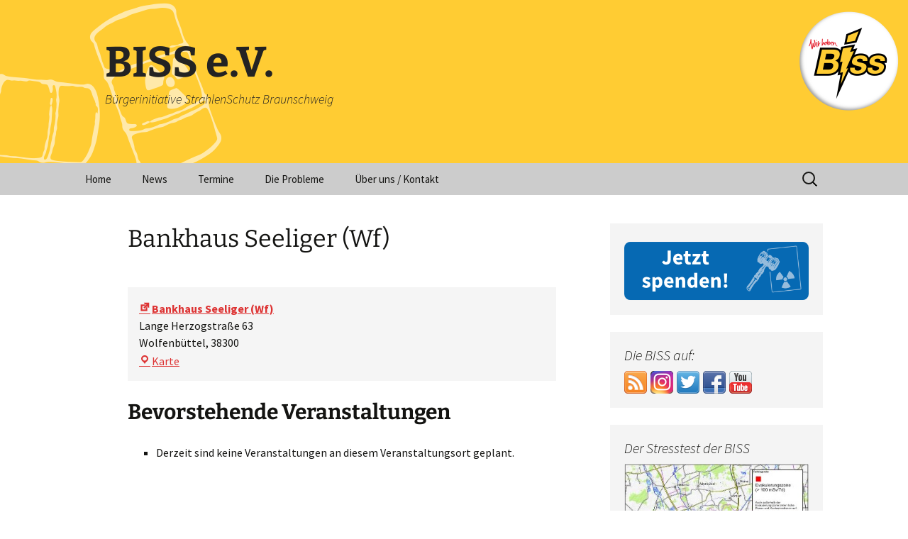

--- FILE ---
content_type: text/html; charset=UTF-8
request_url: https://www.biss-braunschweig.de/?mc-locations=bankhaus-seeliger-wf
body_size: 11677
content:
<!DOCTYPE html>
<html lang="de">
<head>
	<meta charset="UTF-8">
	<meta name="viewport" content="width=device-width, initial-scale=1.0">
	<title>Bankhaus Seeliger (Wf) | BISS e.V.</title>
	<link rel="profile" href="https://gmpg.org/xfn/11">
	<link rel="pingback" href="https://www.biss-braunschweig.de/xmlrpc.php">
	<meta name='robots' content='max-image-preview:large' />
	<style>img:is([sizes="auto" i], [sizes^="auto," i]) { contain-intrinsic-size: 3000px 1500px }</style>
	<link rel='stylesheet' id='wp-block-library-css' href='https://www.biss-braunschweig.de/wp-includes/css/dist/block-library/style.min.css?ver=6.8.3' media='all' />
<style id='wp-block-library-theme-inline-css'>
.wp-block-audio :where(figcaption){color:#555;font-size:13px;text-align:center}.is-dark-theme .wp-block-audio :where(figcaption){color:#ffffffa6}.wp-block-audio{margin:0 0 1em}.wp-block-code{border:1px solid #ccc;border-radius:4px;font-family:Menlo,Consolas,monaco,monospace;padding:.8em 1em}.wp-block-embed :where(figcaption){color:#555;font-size:13px;text-align:center}.is-dark-theme .wp-block-embed :where(figcaption){color:#ffffffa6}.wp-block-embed{margin:0 0 1em}.blocks-gallery-caption{color:#555;font-size:13px;text-align:center}.is-dark-theme .blocks-gallery-caption{color:#ffffffa6}:root :where(.wp-block-image figcaption){color:#555;font-size:13px;text-align:center}.is-dark-theme :root :where(.wp-block-image figcaption){color:#ffffffa6}.wp-block-image{margin:0 0 1em}.wp-block-pullquote{border-bottom:4px solid;border-top:4px solid;color:currentColor;margin-bottom:1.75em}.wp-block-pullquote cite,.wp-block-pullquote footer,.wp-block-pullquote__citation{color:currentColor;font-size:.8125em;font-style:normal;text-transform:uppercase}.wp-block-quote{border-left:.25em solid;margin:0 0 1.75em;padding-left:1em}.wp-block-quote cite,.wp-block-quote footer{color:currentColor;font-size:.8125em;font-style:normal;position:relative}.wp-block-quote:where(.has-text-align-right){border-left:none;border-right:.25em solid;padding-left:0;padding-right:1em}.wp-block-quote:where(.has-text-align-center){border:none;padding-left:0}.wp-block-quote.is-large,.wp-block-quote.is-style-large,.wp-block-quote:where(.is-style-plain){border:none}.wp-block-search .wp-block-search__label{font-weight:700}.wp-block-search__button{border:1px solid #ccc;padding:.375em .625em}:where(.wp-block-group.has-background){padding:1.25em 2.375em}.wp-block-separator.has-css-opacity{opacity:.4}.wp-block-separator{border:none;border-bottom:2px solid;margin-left:auto;margin-right:auto}.wp-block-separator.has-alpha-channel-opacity{opacity:1}.wp-block-separator:not(.is-style-wide):not(.is-style-dots){width:100px}.wp-block-separator.has-background:not(.is-style-dots){border-bottom:none;height:1px}.wp-block-separator.has-background:not(.is-style-wide):not(.is-style-dots){height:2px}.wp-block-table{margin:0 0 1em}.wp-block-table td,.wp-block-table th{word-break:normal}.wp-block-table :where(figcaption){color:#555;font-size:13px;text-align:center}.is-dark-theme .wp-block-table :where(figcaption){color:#ffffffa6}.wp-block-video :where(figcaption){color:#555;font-size:13px;text-align:center}.is-dark-theme .wp-block-video :where(figcaption){color:#ffffffa6}.wp-block-video{margin:0 0 1em}:root :where(.wp-block-template-part.has-background){margin-bottom:0;margin-top:0;padding:1.25em 2.375em}
</style>
<style id='classic-theme-styles-inline-css'>
/*! This file is auto-generated */
.wp-block-button__link{color:#fff;background-color:#32373c;border-radius:9999px;box-shadow:none;text-decoration:none;padding:calc(.667em + 2px) calc(1.333em + 2px);font-size:1.125em}.wp-block-file__button{background:#32373c;color:#fff;text-decoration:none}
</style>
<style id='global-styles-inline-css'>
:root{--wp--preset--aspect-ratio--square: 1;--wp--preset--aspect-ratio--4-3: 4/3;--wp--preset--aspect-ratio--3-4: 3/4;--wp--preset--aspect-ratio--3-2: 3/2;--wp--preset--aspect-ratio--2-3: 2/3;--wp--preset--aspect-ratio--16-9: 16/9;--wp--preset--aspect-ratio--9-16: 9/16;--wp--preset--color--black: #000000;--wp--preset--color--cyan-bluish-gray: #abb8c3;--wp--preset--color--white: #fff;--wp--preset--color--pale-pink: #f78da7;--wp--preset--color--vivid-red: #cf2e2e;--wp--preset--color--luminous-vivid-orange: #ff6900;--wp--preset--color--luminous-vivid-amber: #fcb900;--wp--preset--color--light-green-cyan: #7bdcb5;--wp--preset--color--vivid-green-cyan: #00d084;--wp--preset--color--pale-cyan-blue: #8ed1fc;--wp--preset--color--vivid-cyan-blue: #0693e3;--wp--preset--color--vivid-purple: #9b51e0;--wp--preset--color--dark-gray: #141412;--wp--preset--color--red: #bc360a;--wp--preset--color--medium-orange: #db572f;--wp--preset--color--light-orange: #ea9629;--wp--preset--color--yellow: #fbca3c;--wp--preset--color--dark-brown: #220e10;--wp--preset--color--medium-brown: #722d19;--wp--preset--color--light-brown: #eadaa6;--wp--preset--color--beige: #e8e5ce;--wp--preset--color--off-white: #f7f5e7;--wp--preset--gradient--vivid-cyan-blue-to-vivid-purple: linear-gradient(135deg,rgba(6,147,227,1) 0%,rgb(155,81,224) 100%);--wp--preset--gradient--light-green-cyan-to-vivid-green-cyan: linear-gradient(135deg,rgb(122,220,180) 0%,rgb(0,208,130) 100%);--wp--preset--gradient--luminous-vivid-amber-to-luminous-vivid-orange: linear-gradient(135deg,rgba(252,185,0,1) 0%,rgba(255,105,0,1) 100%);--wp--preset--gradient--luminous-vivid-orange-to-vivid-red: linear-gradient(135deg,rgba(255,105,0,1) 0%,rgb(207,46,46) 100%);--wp--preset--gradient--very-light-gray-to-cyan-bluish-gray: linear-gradient(135deg,rgb(238,238,238) 0%,rgb(169,184,195) 100%);--wp--preset--gradient--cool-to-warm-spectrum: linear-gradient(135deg,rgb(74,234,220) 0%,rgb(151,120,209) 20%,rgb(207,42,186) 40%,rgb(238,44,130) 60%,rgb(251,105,98) 80%,rgb(254,248,76) 100%);--wp--preset--gradient--blush-light-purple: linear-gradient(135deg,rgb(255,206,236) 0%,rgb(152,150,240) 100%);--wp--preset--gradient--blush-bordeaux: linear-gradient(135deg,rgb(254,205,165) 0%,rgb(254,45,45) 50%,rgb(107,0,62) 100%);--wp--preset--gradient--luminous-dusk: linear-gradient(135deg,rgb(255,203,112) 0%,rgb(199,81,192) 50%,rgb(65,88,208) 100%);--wp--preset--gradient--pale-ocean: linear-gradient(135deg,rgb(255,245,203) 0%,rgb(182,227,212) 50%,rgb(51,167,181) 100%);--wp--preset--gradient--electric-grass: linear-gradient(135deg,rgb(202,248,128) 0%,rgb(113,206,126) 100%);--wp--preset--gradient--midnight: linear-gradient(135deg,rgb(2,3,129) 0%,rgb(40,116,252) 100%);--wp--preset--gradient--autumn-brown: linear-gradient(135deg, rgba(226,45,15,1) 0%, rgba(158,25,13,1) 100%);--wp--preset--gradient--sunset-yellow: linear-gradient(135deg, rgba(233,139,41,1) 0%, rgba(238,179,95,1) 100%);--wp--preset--gradient--light-sky: linear-gradient(135deg,rgba(228,228,228,1.0) 0%,rgba(208,225,252,1.0) 100%);--wp--preset--gradient--dark-sky: linear-gradient(135deg,rgba(0,0,0,1.0) 0%,rgba(56,61,69,1.0) 100%);--wp--preset--font-size--small: 13px;--wp--preset--font-size--medium: 20px;--wp--preset--font-size--large: 36px;--wp--preset--font-size--x-large: 42px;--wp--preset--spacing--20: 0.44rem;--wp--preset--spacing--30: 0.67rem;--wp--preset--spacing--40: 1rem;--wp--preset--spacing--50: 1.5rem;--wp--preset--spacing--60: 2.25rem;--wp--preset--spacing--70: 3.38rem;--wp--preset--spacing--80: 5.06rem;--wp--preset--shadow--natural: 6px 6px 9px rgba(0, 0, 0, 0.2);--wp--preset--shadow--deep: 12px 12px 50px rgba(0, 0, 0, 0.4);--wp--preset--shadow--sharp: 6px 6px 0px rgba(0, 0, 0, 0.2);--wp--preset--shadow--outlined: 6px 6px 0px -3px rgba(255, 255, 255, 1), 6px 6px rgba(0, 0, 0, 1);--wp--preset--shadow--crisp: 6px 6px 0px rgba(0, 0, 0, 1);}:where(.is-layout-flex){gap: 0.5em;}:where(.is-layout-grid){gap: 0.5em;}body .is-layout-flex{display: flex;}.is-layout-flex{flex-wrap: wrap;align-items: center;}.is-layout-flex > :is(*, div){margin: 0;}body .is-layout-grid{display: grid;}.is-layout-grid > :is(*, div){margin: 0;}:where(.wp-block-columns.is-layout-flex){gap: 2em;}:where(.wp-block-columns.is-layout-grid){gap: 2em;}:where(.wp-block-post-template.is-layout-flex){gap: 1.25em;}:where(.wp-block-post-template.is-layout-grid){gap: 1.25em;}.has-black-color{color: var(--wp--preset--color--black) !important;}.has-cyan-bluish-gray-color{color: var(--wp--preset--color--cyan-bluish-gray) !important;}.has-white-color{color: var(--wp--preset--color--white) !important;}.has-pale-pink-color{color: var(--wp--preset--color--pale-pink) !important;}.has-vivid-red-color{color: var(--wp--preset--color--vivid-red) !important;}.has-luminous-vivid-orange-color{color: var(--wp--preset--color--luminous-vivid-orange) !important;}.has-luminous-vivid-amber-color{color: var(--wp--preset--color--luminous-vivid-amber) !important;}.has-light-green-cyan-color{color: var(--wp--preset--color--light-green-cyan) !important;}.has-vivid-green-cyan-color{color: var(--wp--preset--color--vivid-green-cyan) !important;}.has-pale-cyan-blue-color{color: var(--wp--preset--color--pale-cyan-blue) !important;}.has-vivid-cyan-blue-color{color: var(--wp--preset--color--vivid-cyan-blue) !important;}.has-vivid-purple-color{color: var(--wp--preset--color--vivid-purple) !important;}.has-black-background-color{background-color: var(--wp--preset--color--black) !important;}.has-cyan-bluish-gray-background-color{background-color: var(--wp--preset--color--cyan-bluish-gray) !important;}.has-white-background-color{background-color: var(--wp--preset--color--white) !important;}.has-pale-pink-background-color{background-color: var(--wp--preset--color--pale-pink) !important;}.has-vivid-red-background-color{background-color: var(--wp--preset--color--vivid-red) !important;}.has-luminous-vivid-orange-background-color{background-color: var(--wp--preset--color--luminous-vivid-orange) !important;}.has-luminous-vivid-amber-background-color{background-color: var(--wp--preset--color--luminous-vivid-amber) !important;}.has-light-green-cyan-background-color{background-color: var(--wp--preset--color--light-green-cyan) !important;}.has-vivid-green-cyan-background-color{background-color: var(--wp--preset--color--vivid-green-cyan) !important;}.has-pale-cyan-blue-background-color{background-color: var(--wp--preset--color--pale-cyan-blue) !important;}.has-vivid-cyan-blue-background-color{background-color: var(--wp--preset--color--vivid-cyan-blue) !important;}.has-vivid-purple-background-color{background-color: var(--wp--preset--color--vivid-purple) !important;}.has-black-border-color{border-color: var(--wp--preset--color--black) !important;}.has-cyan-bluish-gray-border-color{border-color: var(--wp--preset--color--cyan-bluish-gray) !important;}.has-white-border-color{border-color: var(--wp--preset--color--white) !important;}.has-pale-pink-border-color{border-color: var(--wp--preset--color--pale-pink) !important;}.has-vivid-red-border-color{border-color: var(--wp--preset--color--vivid-red) !important;}.has-luminous-vivid-orange-border-color{border-color: var(--wp--preset--color--luminous-vivid-orange) !important;}.has-luminous-vivid-amber-border-color{border-color: var(--wp--preset--color--luminous-vivid-amber) !important;}.has-light-green-cyan-border-color{border-color: var(--wp--preset--color--light-green-cyan) !important;}.has-vivid-green-cyan-border-color{border-color: var(--wp--preset--color--vivid-green-cyan) !important;}.has-pale-cyan-blue-border-color{border-color: var(--wp--preset--color--pale-cyan-blue) !important;}.has-vivid-cyan-blue-border-color{border-color: var(--wp--preset--color--vivid-cyan-blue) !important;}.has-vivid-purple-border-color{border-color: var(--wp--preset--color--vivid-purple) !important;}.has-vivid-cyan-blue-to-vivid-purple-gradient-background{background: var(--wp--preset--gradient--vivid-cyan-blue-to-vivid-purple) !important;}.has-light-green-cyan-to-vivid-green-cyan-gradient-background{background: var(--wp--preset--gradient--light-green-cyan-to-vivid-green-cyan) !important;}.has-luminous-vivid-amber-to-luminous-vivid-orange-gradient-background{background: var(--wp--preset--gradient--luminous-vivid-amber-to-luminous-vivid-orange) !important;}.has-luminous-vivid-orange-to-vivid-red-gradient-background{background: var(--wp--preset--gradient--luminous-vivid-orange-to-vivid-red) !important;}.has-very-light-gray-to-cyan-bluish-gray-gradient-background{background: var(--wp--preset--gradient--very-light-gray-to-cyan-bluish-gray) !important;}.has-cool-to-warm-spectrum-gradient-background{background: var(--wp--preset--gradient--cool-to-warm-spectrum) !important;}.has-blush-light-purple-gradient-background{background: var(--wp--preset--gradient--blush-light-purple) !important;}.has-blush-bordeaux-gradient-background{background: var(--wp--preset--gradient--blush-bordeaux) !important;}.has-luminous-dusk-gradient-background{background: var(--wp--preset--gradient--luminous-dusk) !important;}.has-pale-ocean-gradient-background{background: var(--wp--preset--gradient--pale-ocean) !important;}.has-electric-grass-gradient-background{background: var(--wp--preset--gradient--electric-grass) !important;}.has-midnight-gradient-background{background: var(--wp--preset--gradient--midnight) !important;}.has-small-font-size{font-size: var(--wp--preset--font-size--small) !important;}.has-medium-font-size{font-size: var(--wp--preset--font-size--medium) !important;}.has-large-font-size{font-size: var(--wp--preset--font-size--large) !important;}.has-x-large-font-size{font-size: var(--wp--preset--font-size--x-large) !important;}
:where(.wp-block-post-template.is-layout-flex){gap: 1.25em;}:where(.wp-block-post-template.is-layout-grid){gap: 1.25em;}
:where(.wp-block-columns.is-layout-flex){gap: 2em;}:where(.wp-block-columns.is-layout-grid){gap: 2em;}
:root :where(.wp-block-pullquote){font-size: 1.5em;line-height: 1.6;}
</style>
<link rel='stylesheet' id='wphb-1-css' href='https://www.biss-braunschweig.de/wp-content/uploads/hummingbird-assets/55b63542fc29073e8185f55685a3aaf4.css' media='all' />
<link rel='stylesheet' id='twentythirteen-fonts-css' href='https://www.biss-braunschweig.de/wp-content/themes/twentythirteen/fonts/source-sans-pro-plus-bitter.css?ver=20230328' media='all' />
<link rel='stylesheet' id='genericons-css' href='https://www.biss-braunschweig.de/wp-content/uploads/hummingbird-assets/be88a19b10097552d8c8cd13bac737a5.css' media='all' />
<link rel='stylesheet' id='twentythirteen-style-css' href='https://www.biss-braunschweig.de/wp-content/themes/twentythirteen-child/style.css?ver=20250415' media='all' />
<link rel='stylesheet' id='wphb-2-css' href='https://www.biss-braunschweig.de/wp-content/uploads/hummingbird-assets/492d34a5168903d73168dd68b53bebe5.css' media='all' />
<link rel='stylesheet' id='dashicons-css' href='https://www.biss-braunschweig.de/wp-includes/css/dashicons.min.css?ver=6.8.3' media='all' />
<link rel='stylesheet' id='wphb-3-css' href='https://www.biss-braunschweig.de/wp-content/uploads/hummingbird-assets/bd0fc67a82d2795ec190dd78d2b65625.css' media='all' />
<style id='wphb-3-inline-css'>

                .epyt-gallery-thumb {
                        width: 33.333%;
                }
                

/* Styles by My Calendar - Joe Dolson https://www.joedolson.com/ */

.my-calendar-modal .event-title svg { background-color: #ffffcc; padding: 3px; }
.mc-main .mc_general .event-title, .mc-main .mc_general .event-title a { background: #ffffcc !important; color: #000000 !important; }
.mc-main .mc_general .event-title button { background: #ffffcc !important; color: #000000 !important; }
.mc-main .mc_general .event-title a:hover, .mc-main .mc_general .event-title a:focus { background: #ffffff !important;}
.mc-main .mc_general .event-title button:hover, .mc-main .mc_general .event-title button:focus { background: #ffffff !important;}
.my-calendar-modal .event-title svg { background-color: #4747e0; padding: 3px; }
.mc-main .mc_veranstaltungen .event-title, .mc-main .mc_veranstaltungen .event-title a { background: #4747e0 !important; color: #ffffff !important; }
.mc-main .mc_veranstaltungen .event-title button { background: #4747e0 !important; color: #ffffff !important; }
.mc-main .mc_veranstaltungen .event-title a:hover, .mc-main .mc_veranstaltungen .event-title a:focus { background: #1414ad !important;}
.mc-main .mc_veranstaltungen .event-title button:hover, .mc-main .mc_veranstaltungen .event-title button:focus { background: #1414ad !important;}
.my-calendar-modal .event-title svg { background-color: #dd5a5a; padding: 3px; }
.mc-main .mc_treffen .event-title, .mc-main .mc_treffen .event-title a { background: #dd5a5a !important; color: #000000 !important; }
.mc-main .mc_treffen .event-title button { background: #dd5a5a !important; color: #000000 !important; }
.mc-main .mc_treffen .event-title a:hover, .mc-main .mc_treffen .event-title a:focus { background: #ff8d8d !important;}
.mc-main .mc_treffen .event-title button:hover, .mc-main .mc_treffen .event-title button:focus { background: #ff8d8d !important;}
.my-calendar-modal .event-title svg { background-color: #828282; padding: 3px; }
.mc-main .mc_politik .event-title, .mc-main .mc_politik .event-title a { background: #828282 !important; color: #000000 !important; }
.mc-main .mc_politik .event-title button { background: #828282 !important; color: #000000 !important; }
.mc-main .mc_politik .event-title a:hover, .mc-main .mc_politik .event-title a:focus { background: #b5b5b5 !important;}
.mc-main .mc_politik .event-title button:hover, .mc-main .mc_politik .event-title button:focus { background: #b5b5b5 !important;}
.my-calendar-modal .event-title svg { background-color: #dd9933; padding: 3px; }
.mc-main .mc_demonstration .event-title, .mc-main .mc_demonstration .event-title a { background: #dd9933 !important; color: #000000 !important; }
.mc-main .mc_demonstration .event-title button { background: #dd9933 !important; color: #000000 !important; }
.mc-main .mc_demonstration .event-title a:hover, .mc-main .mc_demonstration .event-title a:focus { background: #ffcc66 !important;}
.mc-main .mc_demonstration .event-title button:hover, .mc-main .mc_demonstration .event-title button:focus { background: #ffcc66 !important;}
.my-calendar-modal .event-title svg { background-color: #81d742; padding: 3px; }
.mc-main .mc_umwelt .event-title, .mc-main .mc_umwelt .event-title a { background: #81d742 !important; color: #000000 !important; }
.mc-main .mc_umwelt .event-title button { background: #81d742 !important; color: #000000 !important; }
.mc-main .mc_umwelt .event-title a:hover, .mc-main .mc_umwelt .event-title a:focus { background: #b4ff75 !important;}
.mc-main .mc_umwelt .event-title button:hover, .mc-main .mc_umwelt .event-title button:focus { background: #b4ff75 !important;}
.my-calendar-modal .event-title svg { background-color: #1e73be; padding: 3px; }
.mc-main .mc_komene .event-title, .mc-main .mc_komene .event-title a { background: #1e73be !important; color: #ffffff !important; }
.mc-main .mc_komene .event-title button { background: #1e73be !important; color: #ffffff !important; }
.mc-main .mc_komene .event-title a:hover, .mc-main .mc_komene .event-title a:focus { background: #00408b !important;}
.mc-main .mc_komene .event-title button:hover, .mc-main .mc_komene .event-title button:focus { background: #00408b !important;}
.mc-main, .mc-event, .my-calendar-modal, .my-calendar-modal-overlay, .mc-event-list {--primary-dark: #313233; --primary-light: #fff; --secondary-light: #fff; --secondary-dark: #000; --highlight-dark: #666; --highlight-light: #efefef; --close-button: #b32d2e; --search-highlight-bg: #f5e6ab; --navbar-background: transparent; --nav-button-bg: #fff; --nav-button-color: #313233; --nav-button-border: #313233; --nav-input-border: #313233; --nav-input-background: #fff; --nav-input-color: #313233; --grid-cell-border: #0000001f; --grid-header-border: #313233; --grid-header-color: #313233; --grid-weekend-color: #313233; --grid-header-bg: transparent; --grid-weekend-bg: transparent; --grid-cell-background: transparent; --current-day-border: #313233; --current-day-color: #313233; --current-day-bg: transparent; --date-has-events-bg: #313233; --date-has-events-color: #f6f7f7; --calendar-heading: clamp( 1.125rem, 24px, 2.5rem ); --event-title: clamp( 1.25rem, 24px, 2.5rem ); --grid-date: 16px; --grid-date-heading: clamp( .75rem, 16px, 1.5rem ); --modal-title: 1.5rem; --navigation-controls: clamp( .75rem, 16px, 1.5rem ); --card-heading: 1.125rem; --list-date: 1.25rem; --author-card: clamp( .75rem, 14px, 1.5rem); --single-event-title: clamp( 1.25rem, 24px, 2.5rem ); --mini-time-text: clamp( .75rem, 14px 1.25rem ); --list-event-date: 1.25rem; --list-event-title: 1.2rem; --grid-max-width: 1260px; --list-preset-border-color: #000000; --list-preset-stripe-background: rgba( 0,0,0,.04 ); --list-preset-date-badge-background: #000; --list-preset-date-badge-color: #fff; --list-preset-background: transparent; --category-mc_general: #ffffcc; --category-mc_veranstaltungen: #4747e0; --category-mc_treffen: #dd5a5a; --category-mc_politik: #828282; --category-mc_demonstration: #dd9933; --category-mc_umwelt: #81d742; --category-mc_komene: #1e73be; }
</style>
<script src="https://www.biss-braunschweig.de/wp-content/uploads/hummingbird-assets/76f7c8b4c194d7bd954ff874cab90f98.js" id="wphb-4-js"></script>
<script id="wphb-5-js-extra">
var _EPYT_ = {"ajaxurl":"https:\/\/www.biss-braunschweig.de\/wp-admin\/admin-ajax.php","security":"552a726bca","gallery_scrolloffset":"20","eppathtoscripts":"https:\/\/www.biss-braunschweig.de\/wp-content\/plugins\/youtube-embed-plus\/scripts\/","eppath":"https:\/\/www.biss-braunschweig.de\/wp-content\/plugins\/youtube-embed-plus\/","epresponsiveselector":"[\"iframe.__youtube_prefs_widget__\"]","epdovol":"1","version":"14.2.3","evselector":"iframe.__youtube_prefs__[src], iframe[src*=\"youtube.com\/embed\/\"], iframe[src*=\"youtube-nocookie.com\/embed\/\"]","ajax_compat":"","maxres_facade":"eager","ytapi_load":"light","pause_others":"","stopMobileBuffer":"1","facade_mode":"","not_live_on_channel":""};
</script>
<script src="https://www.biss-braunschweig.de/wp-content/uploads/hummingbird-assets/5764c31276042f5dc295dff67ee958ee.js" id="wphb-5-js"></script>
<link rel="https://api.w.org/" href="https://www.biss-braunschweig.de/index.php?rest_route=/" /><meta name="generator" content="WordPress 6.8.3" />
<link rel="canonical" href="https://www.biss-braunschweig.de/?mc-locations=bankhaus-seeliger-wf" />
<link rel='shortlink' href='https://www.biss-braunschweig.de/?p=18775' />
<link rel="alternate" title="oEmbed (JSON)" type="application/json+oembed" href="https://www.biss-braunschweig.de/index.php?rest_route=%2Foembed%2F1.0%2Fembed&#038;url=https%3A%2F%2Fwww.biss-braunschweig.de%2F%3Fmc-locations%3Dbankhaus-seeliger-wf" />
<link rel="alternate" title="oEmbed (XML)" type="text/xml+oembed" href="https://www.biss-braunschweig.de/index.php?rest_route=%2Foembed%2F1.0%2Fembed&#038;url=https%3A%2F%2Fwww.biss-braunschweig.de%2F%3Fmc-locations%3Dbankhaus-seeliger-wf&#038;format=xml" />

<script type="application/ld+json">
[{"@context":"https://schema.org","@type":"Place","name":"Bankhaus Seeliger (Wf)","description":"","url":"https://www.biss-braunschweig.de/?mc-locations=bankhaus-seeliger-wf","address":{"@type":"PostalAddress","streetAddress":"Lange Herzogstra\u00dfe 63","addressLocality":"Wolfenb\u00fcttel","addressRegion":"","postalCode":"38300","addressCountry":""},"telephone":"n/a","sameAs":"https://w3w.co/zuordnen.fehlt.volk"}]
</script>
<style type="text/css">
ul.scfw_16px li, ul.scfw_24px li, ul.scfw_32px li, ul.scfw_16px li a, ul.scfw_24px li a, ul.scfw_32px li a {
	display:inline !important;
	float:none !important;
	border:0 !important;
	background:transparent none !important;
	margin:0 !important;
	padding:0 !important;
}
ul.scfw_16px li {
	margin:0 2px 0 0 !important;
}
ul.scfw_24px li {
	margin:0 3px 0 0 !important;
}
ul.scfw_32px li {
	margin:0 5px 0 0 !important;
}
ul.scfw_text_img li:before, ul.scfw_16px li:before, ul.scfw_24px li:before, ul.scfw_32px li:before {
	content:none !important;
}
.scfw img {
	float:none !important;
}
</style>	
		<style type="text/css" id="thirteen-colors-css">
	/* Thirteen Colors CSS: Override all colors in Twenty Thirteen, merging from ~20 hues to 8 + grayscales */
		/* Color 1 */
		.nav-menu .sub-menu,.nav-menu .children{border-color:#cccccc}.attachment .hentry,.paging-navigation,.archive-header,.page-header,.error404 .page-wrapper,.site-footer,.navbar,.format-aside,.format-link,.comment-respond,.no-comments{background-color:#cccccc}.format-quote .entry-content,.format-quote .entry-meta,.format-status .entry-meta a,.format-status .entry-content,.single-format-status .author-description,.format-audio .entry-content a,.format-audio .entry-meta a,.format-audio .entry-content a:hover,.format-audio .entry-meta a:hover,.format-video .entry-content a,.format-video .entry-meta a,.format-video .entry-content a:hover,.format-video .entry-meta a:hover,.error404 .page-title:before{color:#cccccc}
		/* Color 2 */
		a:active,a:hover,.entry-title a:hover,.entry-content a:hover,.comment-content a:hover,.format-status .entry-meta a:hover,.navigation a:hover,.comment-meta a:hover,.widget a:hover,.format-status .entry-content a{color:#dd3333}.format-gallery,.format-chat,.paging-navigation a:hover .meta-nav,.hentry .mejs-controls .mejs-time-rail .mejs-time-current{background-color:#dd3333}
		/* Color 3 */
		ul.nav-menu ul a:hover,.nav-menu ul ul a:hover,.format-audio,.format-video,.toggled-on .nav-menu li a:hover,.toggled-on .nav-menu ul a:hover{background-color:#dd3333}button,input[type=submit],input[type=button],input[type=reset]{background:#dd3333;border:0;box-shadow:1px 1px 1px rgba(0,0,0,.5)}
		/* Color 4 */
		.format-status .entry-content .page-links a,.format-gallery .entry-content .page-links a,.format-chat .entry-content .page-links a,.format-quote .entry-content .page-links a,.page-links a,.paging-navigation .meta-nav{background:#dd3333}.format-status .entry-content .page-links a,.format-gallery .entry-content .page-links a,.format-chat .entry-content .page-links a,.format-quote .entry-content .page-links a,.page-links a{border-color:#dd3333}a,.format-link .entry-title,.attachment .entry-meta a,.attachment .entry-meta .edit-link:before,.attachment .full-size-link:before,.post-navigation,.author-link,.format-gallery .entry-content .page-links a:hover,.format-audio .entry-content .page-links a:hover,.format-status .entry-content .page-links a:hover,.format-video .entry-content .page-links a:hover,.format-chat .entry-content .page-links a:hover,.format-quote .entry-content .page-links a:hover,.page-links a:hover,.format-quote .entry-content a,.format-quote .entry-meta a,.format-quote .linked,.comment-reply-title small a:hover,.comment-form .required,a:visited,.site-footer .widget a{color:#dd3333}button:hover,button:focus,input[type=submit]:hover,input[type=button]:hover,input[type=reset]:hover,input[type=submit]:focus,input[type=button]:focus,input[type=reset]:focus{background:#dd3333;transition:.2s all cubic-bezier(.8,.1,.1,.5)}button:active,input[type=submit]:active,input[type=button]:active,input[type=reset]:active{background:#dd3333;text-shadow:1px 1px 1px rgba(0,0,0,.4);border:0;-webkit-transform:scale(.95);-ms-transform:perspective(500px) rotateY(20deg) scale(.95);transform:perspective(500px) rotateY(20deg) scale(.95)}
		/* Color 5 */
		.nav-menu .current_page_item>a,.nav-menu .current_page_ancestor>a,.nav-menu .current-menu-item>a,.nav-menu .current-menu-ancestor>a,.entry-meta a,.entry-meta a:hover,.entry-content a,.comment-content a,.format-link .entry-title a,.navigation a,.comment-author .fn,.comment-author .url,.comment-reply-link,.comment-reply-login,.widget a{color:#dd3333}::selection{background-color:#dd3333; color:#fff;}
		/* Color 6 */
		.format-chat .entry-meta a,.format-chat .entry-content a,.format-chat .chat .chat-timestamp,.format-gallery .entry-meta a,.format-gallery .entry-content a,.format-gallery .entry-title a:hover,.format-chat .entry-title a:hover{color:#dd3333}.format-status{background-color:#dd3333}
		/* Color 7 */
		.wp-caption .wp-caption-text,.entry-caption,.nav-menu li:hover>a,.nav-menu li a:hover,.format-video .entry-meta,.comment-reply-title small a{color:#141412}.nav-menu .sub-menu,.nav-menu .children,.hentry .mejs-mediaelement,.hentry .mejs-container .mejs-controls,.site-footer .sidebar-container, .format-quote,.nav-menu li:hover > a, .nav-menu li a:hover{background:#141412}
		/* Color 8 */
		body,.toggled-on .nav-menu li>ul a,.toggled-on .nav-menu li:hover>a,.toggled-on .nav-menu .children a,.site-header .home-link,.nav-menu li a,.entry-title a,input,textarea{color:}
		/* Grayscale (non-customizable) */
		.format-gallery .entry-content .page-links a:hover,.format-audio .entry-content .page-links a:hover,.format-status .entry-content .page-links a:hover,.format-video .entry-content .page-links a:hover,.format-chat .entry-content .page-links a:hover,.format-quote .entry-content .page-links a:hover,.page-links a:hover,.hentry .mejs-controls .mejs-time-rail .mejs-time-loaded,.hentry .mejs-controls .mejs-horizontal-volume-slider .mejs-horizontal-volume-current,.site,.attachment .entry-content,.post-navigation,.error404 .page-header{background:#fff}.site-header .search-field:focus{background-color:#fff;}.page-links a,.format-quote .entry-content cite a{border-color:#fff}button,input[type=submit],input[type=button],input[type=reset],.nav-menu li:hover>a,.nav-menu li a:hover,.format-status .entry-content .page-links a,.format-gallery .entry-content .page-links a,.format-chat .entry-content .page-links a,.format-quote .entry-content .page-links a,.page-links a,ul.nav-menu ul a,.nav-menu ul ul a,.format-quote .entry-content cite a,.site-footer .widget,.site-footer .widget-title,.site-footer .widget-title a,.site-footer .wp-caption-text,.toggled-on .nav-menu li a:hover,.toggled-on .nav-menu ul a:hover{color:#fff}.site{border-left-color:#f2f2f2;border-right-color:#f2f2f2}pre{background:#f5f5f5;color:#666}table{border-bottom:1px solid #ededed}td{border-top:1px solid #ededed}fieldset{border:1px solid silver}.widget{background-color:rgba(240,240,240,.7)}.blog .format-link:first-of-type, .single .format-link:first-of-type{box-shadow: inset 0 2px 2px rgba(140, 140, 140, 0.2);}button,input,textarea{border-color:#ccc}.comment-meta,.comment-meta a,.ping-meta,.comment-awaiting-moderation,.widget_rss .rss-date,.widget_rss li>cite{color:#a2a2a2}::-webkit-input-placeholder{color:#777}:-moz-placeholder{color:#777}::-moz-placeholder{color:#777}:-ms-input-placeholder{color:#777}.form-allowed-tags,.form-allowed-tags code,.site-footer,.site-footer a{color:#666}input:focus,textarea:focus,.site-header .search-field:focus{border-color:#666}.hentry .mejs-controls .mejs-time-rail .mejs-time-total,.hentry .mejs-controls .mejs-horizontal-volume-slider .mejs-horizontal-volume-total{background:#595959}del{color:#333}
	</style>
    
            <script type="text/javascript">
                jQuery(document).ready(function() {
                    jQuery('.tippy').tippy({ position: "link", offsetx: 0, offsety: 10, closetext: "Close", hidedelay: 700, showdelay: 100, calcpos: "parent", showspeed: 200, hidespeed: 200, showtitle: false, hoverpopup: true, draggable: true, dragheader: true, multitip: false, autoshow: false, showheader: true, showclose: true, htmlentities: false });
                });
            </script>
        	<style type="text/css" id="twentythirteen-header-css">
		.site-header {
		background: url(https://www.biss-braunschweig.de/wp-content/uploads/header2008_01.png) no-repeat scroll top;
		background-size: 1600px auto;
	}
	@media (max-width: 767px) {
		.site-header {
			background-size: 768px auto;
		}
	}
	@media (max-width: 359px) {
		.site-header {
			background-size: 360px auto;
		}
	}
				.site-title,
		.site-description {
			color: #232323;
		}
		</style>
	<link rel="icon" href="https://www.biss-braunschweig.de/wp-content/uploads/cropped-Newsletter-BISS_Logo_478px-32x32.jpg" sizes="32x32" />
<link rel="icon" href="https://www.biss-braunschweig.de/wp-content/uploads/cropped-Newsletter-BISS_Logo_478px-192x192.jpg" sizes="192x192" />
<link rel="apple-touch-icon" href="https://www.biss-braunschweig.de/wp-content/uploads/cropped-Newsletter-BISS_Logo_478px-180x180.jpg" />
<meta name="msapplication-TileImage" content="https://www.biss-braunschweig.de/wp-content/uploads/cropped-Newsletter-BISS_Logo_478px-270x270.jpg" />
		<style id="wp-custom-css">
			.site-header {
	background-position: 100% 0%;
}

.menu-toggle{
	box-shadow: 0px 0px 0px rgba(0,0,0,.5);
}

.error404 .page-title::before {
	content: "";
}

.site-header .home-link {
	width: 80%;
}

.site-description {
	font-size: 18px;
}

h1 {
	font-size: 34px;
}

.entry-content a {
	text-decoration: underline;
}

.entry-content .my-calendar-table a {
	text-decoration: none;
}

.entry-content a:hover{
	text-decoration-thickness:2px;
}



a.bissbutton {
	padding: 9px 9px 4px 9px;
  background: #ffcc33;
	border-radius: 5px;
	display:inline-block;
  width:100px;
	text-align: center;
	
	margin-right:0.5em;
	
  font-weight: bold;
	color: #232323;
	
	border-bottom-width: 5px;
	border-bottom-color:#ddaa11;
	border-bottom-style: solid;
	
	text-decoration: none;
}


.sharing>.mc_details>a{
	display: none;
}
		</style>
		</head>

<body class="wp-singular mc-locations-template-default single single-mc-locations postid-18775 wp-embed-responsive wp-theme-twentythirteen wp-child-theme-twentythirteen-child sidebar">
		<div id="page" class="hfeed site">
		<a class="screen-reader-text skip-link" href="#content">
			Zum Inhalt springen		</a>
		<header id="masthead" class="site-header">
					<a class="home-link" href="https://www.biss-braunschweig.de/" rel="home" >
				<h1 class="site-title">BISS e.V.</h1>
				<h2 class="site-description">Bürgerinitiative StrahlenSchutz Braunschweig</h2>
			</a>

			<div id="navbar" class="navbar">
				<nav id="site-navigation" class="navigation main-navigation">
					<button class="menu-toggle">Menü</button>
					<div class="menu-biss-menue-container"><ul id="primary-menu" class="nav-menu"><li id="menu-item-15702" class="menu-item menu-item-type-custom menu-item-object-custom menu-item-home menu-item-15702"><a href="https://www.biss-braunschweig.de/">Home</a></li>
<li id="menu-item-15781" class="menu-item menu-item-type-post_type menu-item-object-page current_page_parent menu-item-15781"><a href="https://www.biss-braunschweig.de/?page_id=15779">News</a></li>
<li id="menu-item-15778" class="menu-item menu-item-type-post_type menu-item-object-page menu-item-15778"><a href="https://www.biss-braunschweig.de/?page_id=15646">Termine</a></li>
<li id="menu-item-15706" class="menu-item menu-item-type-post_type menu-item-object-page menu-item-has-children menu-item-15706"><a href="https://www.biss-braunschweig.de/?page_id=6352">Die Probleme</a>
<ul class="sub-menu">
	<li id="menu-item-15703" class="menu-item menu-item-type-post_type menu-item-object-page menu-item-15703"><a href="https://www.biss-braunschweig.de/?page_id=14999">– Klage –</a></li>
	<li id="menu-item-15716" class="menu-item menu-item-type-post_type menu-item-object-page menu-item-has-children menu-item-15716"><a href="https://www.biss-braunschweig.de/?page_id=6363">Eckert &#038; Ziegler im Visier</a>
	<ul class="sub-menu">
		<li id="menu-item-21123" class="menu-item menu-item-type-post_type menu-item-object-page menu-item-21123"><a href="https://www.biss-braunschweig.de/?page_id=21120">X-Kreuze</a></li>
	</ul>
</li>
	<li id="menu-item-15723" class="menu-item menu-item-type-post_type menu-item-object-page menu-item-15723"><a href="https://www.biss-braunschweig.de/?page_id=15098">Atommüllveschiebebahnhof in Bechtsbüttel?</a></li>
	<li id="menu-item-15722" class="menu-item menu-item-type-post_type menu-item-object-page menu-item-15722"><a href="https://www.biss-braunschweig.de/?page_id=14247">Eckert &#038; Ziegler Zwischenlager</a></li>
	<li id="menu-item-15724" class="menu-item menu-item-type-post_type menu-item-object-page menu-item-15724"><a href="https://www.biss-braunschweig.de/?page_id=12877">Im Stresstest durchgefallen</a></li>
	<li id="menu-item-15767" class="menu-item menu-item-type-post_type menu-item-object-page menu-item-15767"><a href="https://www.biss-braunschweig.de/?page_id=3221">Aktionen mit BISS</a></li>
	<li id="menu-item-15773" class="menu-item menu-item-type-post_type menu-item-object-page menu-item-15773"><a href="https://www.biss-braunschweig.de/?page_id=730">Presseinformation</a></li>
	<li id="menu-item-15772" class="menu-item menu-item-type-post_type menu-item-object-page menu-item-15772"><a href="https://www.biss-braunschweig.de/?page_id=361">Pressespiegel</a></li>
</ul>
</li>
<li id="menu-item-15835" class="menu-item menu-item-type-post_type menu-item-object-page menu-item-has-children menu-item-15835"><a href="https://www.biss-braunschweig.de/?page_id=176">Über uns / Kontakt</a>
<ul class="sub-menu">
	<li id="menu-item-15836" class="menu-item menu-item-type-post_type menu-item-object-page menu-item-15836"><a href="https://www.biss-braunschweig.de/?page_id=16">Mitmachen/Spenden</a></li>
	<li id="menu-item-15837" class="menu-item menu-item-type-post_type menu-item-object-page menu-item-15837"><a href="https://www.biss-braunschweig.de/?page_id=7215">Rechtshilfefonds</a></li>
	<li id="menu-item-15839" class="menu-item menu-item-type-post_type menu-item-object-page menu-item-15839"><a href="https://www.biss-braunschweig.de/?page_id=10013">Newsletter</a></li>
	<li id="menu-item-15872" class="menu-item menu-item-type-post_type menu-item-object-page menu-item-15872"><a href="https://www.biss-braunschweig.de/?page_id=15829">Links</a></li>
</ul>
</li>
</ul></div>					<form role="search" method="get" class="search-form" action="https://www.biss-braunschweig.de/">
				<label>
					<span class="screen-reader-text">Suche nach:</span>
					<input type="search" class="search-field" placeholder="Suchen …" value="" name="s" />
				</label>
				<input type="submit" class="search-submit" value="Suchen" />
			</form>				</nav><!-- #site-navigation -->
			</div><!-- #navbar -->
		</header><!-- #masthead -->

		<div id="main" class="site-main">

	<div id="primary" class="content-area">
		<div id="content" class="site-content" role="main">

			
				
<article id="post-18775" class="post-18775 mc-locations type-mc-locations status-publish hentry">
	<header class="entry-header">
		
				<h1 class="entry-title">Bankhaus Seeliger (Wf)</h1>
		
		<div class="entry-meta">
								</div><!-- .entry-meta -->
	</header><!-- .entry-header -->

		<div class="entry-content">
		
<div class="mc-view-location">
	<div class="mc-location-content"></div>
	<div class="mc-location-gmap"></div>
	<div class="mc-location-hcard"><div class="address location vcard"><div class="adr h-card"><div><strong class="location-link"><a href='https://w3w.co/zuordnen.fehlt.volk' class='location-link external p-name p-org u-url'><span class='mc-icon' aria-hidden='true'></span>Bankhaus Seeliger (Wf)</a></strong></div><div class='sub-address'><div class="street-address p-street-address">Lange Herzogstraße 63</div><div><span class="locality p-locality">Wolfenbüttel</span><span class="mc-sep">, </span> <span class="postal-code p-postal-code">38300</span></div></div></div><div class='map'><a href='https://maps.google.com/maps?z=16&amp;daddr=Lange+Herzogstraße+63++Wolfenbüttel++38300+' class='url external'><span class='mc-icon' aria-hidden='true'></span>Karte<span class='screen-reader-text fn'> Bankhaus Seeliger (Wf)</span></a></div></div></div>
	<div class="mc-location-upcoming"><h2>Bevorstehende Veranstaltungen</h2><div class='mc-event-list-container'><ul id='upcoming-events-4e052a9f7d478a7916f1e9e297ae1f49' class='mc-event-list no-events-fallback upcoming-events list-events'><li class="">Derzeit sind keine Veranstaltungen an diesem Veranstaltungsort geplant.</li></ul></div></div>
</div>	</div><!-- .entry-content -->
	
	<footer class="entry-meta">
		
			</footer><!-- .entry-meta -->
</article><!-- #post -->
						<nav class="navigation post-navigation">
		<h1 class="screen-reader-text">
			Beitragsnavigation		</h1>
		<div class="nav-links">

			<a href="https://www.biss-braunschweig.de/?mc-locations=platz-der-deutschen-einheit-rathaus" rel="prev"><span class="meta-nav">&larr;</span> Platz der Deutschen Einheit, Rathaus</a>			<a href="https://www.biss-braunschweig.de/?mc-locations=umweltzentrum-wiedensahl" rel="next">Umweltzentrum Wiedensahl <span class="meta-nav">&rarr;</span></a>
		</div><!-- .nav-links -->
	</nav><!-- .navigation -->
						
<div id="comments" class="comments-area">

	
	
</div><!-- #comments -->

			
		</div><!-- #content -->
	</div><!-- #primary -->

	<div id="tertiary" class="sidebar-container" role="complementary">
		<div class="sidebar-inner">
			<div class="widget-area">
				<aside id="text-10" class="widget widget_text">			<div class="textwidget"><a href="https://www.biss-braunschweig.de/?page_id=9672"><img alt="Button jetzt spenden für den Rechtshilfefonds Strahlenschutz e.V." src="https://www.biss-braunschweig.de/wp-content/uploads/Jetzt-spenden1.png" ></img>
</a></div>
		</aside><aside id="scfw-2" class="widget scfw"><h3 class="widget-title">Die BISS auf:</h3><ul class="scfw_32px" style="list-style:none;margin:0;padding:0;"><li><a href="http://www.biss-braunschweig.de/wordpress/?feed=rss2" title="Subscribe to RSS Feed" target="_blank"><img src="https://www.biss-braunschweig.de/wp-content/plugins/subscribe-connect-follow-widget/images/32px/rss.png" alt="RSS Feed" height="32px" width="32px" /></a></li><li><a href="http://instagram.com/biss_braunschweig" title="biss_braunschweig on Instagram" target="_blank"><img src="https://www.biss-braunschweig.de/wp-content/plugins/subscribe-connect-follow-widget/images/32px/instagram.png" alt="Instagram" height="32px" width="32px" /></a></li><li><a href="https://twitter.com/BISS_e_V" title="Follow BISS_e_V on Twitter" target="_blank"><img src="https://www.biss-braunschweig.de/wp-content/plugins/subscribe-connect-follow-widget/images/32px/twitter.png" alt="Twitter" height="32px" width="32px" /></a></li><li><a href="https://www.facebook.com/BISSBraunschweig/" title="Connect on Facebook" target="_blank"><img src="https://www.biss-braunschweig.de/wp-content/plugins/subscribe-connect-follow-widget/images/32px/facebook.png" alt="Facebook" height="32px" width="32px" /></a></li><li><a href="https://www.youtube.com/channel/UC8-zYX31PBvatvoSXK23Ldw" title="YouTube Channel" target="_blank"><img src="https://www.biss-braunschweig.de/wp-content/plugins/subscribe-connect-follow-widget/images/32px/youtube.png" alt="YouTube" height="32px" width="32px" /></a></li></ul></aside><aside id="text-9" class="widget widget_text"><h3 class="widget-title">Der Stresstest der BISS</h3>			<div class="textwidget"><a title="Der BISS-Stresstest" href="https://www.biss-braunschweig.de/?p=12877">
    <img title="content/uploads/Abluftfahne-Stresstest-unterschrift" alt="- Stresstest" src="https://www.biss-braunschweig.de/wp-content/uploads/Stresstest_Plot_171101_WebThumb.jpeg" ></img></a></div>
		</aside><aside id="categories-3" class="widget widget_categories"><h3 class="widget-title">Schlagwortsuche</h3><form action="https://www.biss-braunschweig.de" method="get"><label class="screen-reader-text" for="cat">Schlagwortsuche</label><select  name='cat' id='cat' class='postform'>
	<option value='-1'>Kategorie auswählen</option>
	<option class="level-0" value="1">Allgemein</option>
	<option class="level-0" value="33">Asse</option>
	<option class="level-0" value="102">Benefizveranstaltung</option>
	<option class="level-0" value="96">Berechnungen</option>
	<option class="level-0" value="12">BfS</option>
	<option class="level-0" value="95">Braunschweig</option>
	<option class="level-0" value="92">Braunschweiger Zukunft</option>
	<option class="level-0" value="15">Briefe</option>
	<option class="level-0" value="52">Buchler</option>
	<option class="level-0" value="60">Bund</option>
	<option class="level-0" value="87">Danke</option>
	<option class="level-0" value="53">Datenschutz</option>
	<option class="level-0" value="47">Demonstration</option>
	<option class="level-0" value="100">EU</option>
	<option class="level-0" value="4">EZN</option>
	<option class="level-0" value="11">GAA</option>
	<option class="level-0" value="49">GE Healthcare</option>
	<option class="level-0" value="94">Gesundheit</option>
	<option class="level-0" value="48">Gorleben</option>
	<option class="level-0" value="58">Juristisches</option>
	<option class="level-0" value="85">Karneval-Schoduvel</option>
	<option class="level-0" value="101">Keine Atomindustrie im Wohngebiet!</option>
	<option class="level-0" value="39">Konrad</option>
	<option class="level-0" value="51">Konzert</option>
	<option class="level-0" value="14">Krebs</option>
	<option class="level-0" value="86">Landtag</option>
	<option class="level-0" value="65">Leese</option>
	<option class="level-0" value="5">Medizin</option>
	<option class="level-0" value="13">Messungen</option>
	<option class="level-0" value="21">Mitmachen</option>
	<option class="level-0" value="62">Morsleben</option>
	<option class="level-0" value="64">Musik</option>
	<option class="level-0" value="97">Niedersachsen</option>
	<option class="level-0" value="10">NLWKN</option>
	<option class="level-0" value="63">Oberbürgermeister</option>
	<option class="level-0" value="50">Ökumene</option>
	<option class="level-0" value="8">Politik</option>
	<option class="level-0" value="7">Presse/TV</option>
	<option class="level-0" value="55">Radio</option>
	<option class="level-0" value="9">Rückblick</option>
	<option class="level-0" value="93">SPD</option>
	<option class="level-0" value="99">Störfall</option>
	<option class="level-0" value="105">Störfallanalyse</option>
	<option class="level-0" value="84">Strahlenschutzkommission</option>
	<option class="level-0" value="103">Stresstest</option>
	<option class="level-0" value="6">Treffen</option>
	<option class="level-0" value="34">Umweltministerium</option>
	<option class="level-0" value="59">Untersuchung</option>
	<option class="level-0" value="38">Verwaltung</option>
	<option class="level-0" value="89">Video</option>
	<option class="level-0" value="54">Wahlen</option>
	<option class="level-0" value="22">Webmaster</option>
	<option class="level-0" value="104">Weltatomerbe</option>
	<option class="level-0" value="88">Youtube</option>
	<option class="level-0" value="106">Zwischenlager</option>
</select>
</form><script>
(function() {
	var dropdown = document.getElementById( "cat" );
	function onCatChange() {
		if ( dropdown.options[ dropdown.selectedIndex ].value > 0 ) {
			dropdown.parentNode.submit();
		}
	}
	dropdown.onchange = onCatChange;
})();
</script>
</aside>			</div><!-- .widget-area -->
		</div><!-- .sidebar-inner -->
	</div><!-- #tertiary -->

		</div><!-- #main -->
		<footer id="colophon" class="site-footer">
				<div id="secondary" class="sidebar-container" role="complementary">
		<div class="widget-area">
			<aside id="nav_menu-3" class="widget widget_nav_menu"><nav class="menu-footermenu-container" aria-label="Menü"><ul id="menu-footermenu" class="menu"><li id="menu-item-15874" class="menu-item menu-item-type-post_type menu-item-object-page menu-item-15874"><a href="https://www.biss-braunschweig.de/?page_id=55">Impressum</a></li>
<li id="menu-item-15873" class="menu-item menu-item-type-post_type menu-item-object-page menu-item-15873"><a href="https://www.biss-braunschweig.de/?page_id=15807">Datenschutzerklärung</a></li>
</ul></nav></aside>		</div><!-- .widget-area -->
	</div><!-- #secondary -->

			<div class="site-info">
												<a href="https://de.wordpress.org/" class="imprint">
					Mit Stolz präsentiert von WordPress				</a>
			</div><!-- .site-info -->
		</footer><!-- #colophon -->
	</div><!-- #page -->

	<script src="https://www.biss-braunschweig.de/wp-includes/js/jquery/ui/core.min.js?ver=1.13.3" id="jquery-ui-core-js"></script>
<script src="https://www.biss-braunschweig.de/wp-content/uploads/hummingbird-assets/291ff81c80a35c210465bfc2a4506264.js" id="wphb-6-js"></script>
<script src="https://www.biss-braunschweig.de/wp-content/plugins/katex/assets/katex-0.16.22/katex.min.js?ver=2.2.5" id="katex-js"></script>
<script src="https://www.biss-braunschweig.de/wp-content/plugins/youtube-embed-plus/scripts/fitvids.min.js?ver=14.2.3" id="__ytprefsfitvids__-js"></script>
<script src="https://www.biss-braunschweig.de/wp-content/uploads/hummingbird-assets/f1288aadf4aa9cd50c2c84af38755623.js" id="katex-render-js"></script>
<script src="https://www.biss-braunschweig.de/wp-content/uploads/hummingbird-assets/bf738b8c6c69daa8977d354b516dc2da.js" id="wphb-7-js"></script>
<script id="wphb-7-js-after">
wp.i18n.setLocaleData( { 'text direction\u0004ltr': [ 'ltr' ] } );
</script>
<script id="wp-a11y-js-translations">
( function( domain, translations ) {
	var localeData = translations.locale_data[ domain ] || translations.locale_data.messages;
	localeData[""].domain = domain;
	wp.i18n.setLocaleData( localeData, domain );
} )( "default", {"translation-revision-date":"2026-01-24 23:24:07+0000","generator":"GlotPress\/4.0.3","domain":"messages","locale_data":{"messages":{"":{"domain":"messages","plural-forms":"nplurals=2; plural=n != 1;","lang":"de"},"Notifications":["Benachrichtigungen"]}},"comment":{"reference":"wp-includes\/js\/dist\/a11y.js"}} );
</script>
<script src="https://www.biss-braunschweig.de/wp-includes/js/dist/a11y.min.js?ver=3156534cc54473497e14" id="wp-a11y-js"></script>
<script id="mc.mcjs-js-extra">
var my_calendar = {"grid":"true","list":"true","mini":"true","ajax":"true","links":"false","newWindow":"Neuer Tab","subscribe":"Subscribe","export":"Export","action":"mcjs_action","security":"ed27c9882a","ajaxurl":"https:\/\/www.biss-braunschweig.de\/wp-admin\/admin-ajax.php"};
</script>
<script src="https://www.biss-braunschweig.de/wp-content/plugins/my-calendar/js/mcjs.min.js?ver=3.6.14" id="mc.mcjs-js"></script>
</body>
</html>


--- FILE ---
content_type: text/css
request_url: https://www.biss-braunschweig.de/wp-content/themes/twentythirteen-child/style.css?ver=20250415
body_size: 623
content:
/*
 Theme Name:   Twenty Thirteen Child
 Description:  Mein Child Theme
 Author:       bernd
 Author URI:   http://berndkwasnik.de
 Template:     twentythirteen
 Version:      1.0
 Text Domain:  twentythirteen-child
*/
/*
This theme, like WordPress, is licensed under the GPL.
Use it to make something cool, have fun, and share what you've learned with others.
*/

/* bitter-regular - vietnamese_latin-ext_latin_cyrillic-ext_cyrillic */
@font-face {
  font-family: 'Bitter';
  font-style: normal;
  font-weight: 400;
  src: url('./fonts/bitter-v28-vietnamese_latin-ext_latin_cyrillic-ext_cyrillic-regular.eot'); /* IE9 Compat Modes */
  src: local(''),
       url('./fonts/bitter-v28-vietnamese_latin-ext_latin_cyrillic-ext_cyrillic-regular.eot?#iefix') format('embedded-opentype'), /* IE6-IE8 */
       url('./fonts/bitter-v28-vietnamese_latin-ext_latin_cyrillic-ext_cyrillic-regular.woff2') format('woff2'), /* Super Modern Browsers */
       url('./fonts/bitter-v28-vietnamese_latin-ext_latin_cyrillic-ext_cyrillic-regular.woff') format('woff'), /* Modern Browsers */
       url('./fonts/bitter-v28-vietnamese_latin-ext_latin_cyrillic-ext_cyrillic-regular.ttf') format('truetype'), /* Safari, Android, iOS */
       url('./fonts/bitter-v28-vietnamese_latin-ext_latin_cyrillic-ext_cyrillic-regular.svg#Bitter') format('svg'); /* Legacy iOS */

  font-family: 'Source Sans Pro';
  font-style: normal;
  font-weight: 400;
  src: url('./fonts/source-sans-pro-v21-vietnamese_latin-ext_latin_greek-ext_greek_cyrillic-ext_cyrillic-regular.eot'); /* IE9 Compat Modes */
  src: local(''),
       url('./fonts/source-sans-pro-v21-vietnamese_latin-ext_latin_greek-ext_greek_cyrillic-ext_cyrillic-regular.eot?#iefix') format('embedded-opentype'), /* IE6-IE8 */
       url('./fonts/source-sans-pro-v21-vietnamese_latin-ext_latin_greek-ext_greek_cyrillic-ext_cyrillic-regular.woff2') format('woff2'), /* Super Modern Browsers */
       url('./fonts/source-sans-pro-v21-vietnamese_latin-ext_latin_greek-ext_greek_cyrillic-ext_cyrillic-regular.woff') format('woff'), /* Modern Browsers */
       url('./fonts/source-sans-pro-v21-vietnamese_latin-ext_latin_greek-ext_greek_cyrillic-ext_cyrillic-regular.ttf') format('truetype'), /* Safari, Android, iOS */
       url('./fonts/source-sans-pro-v21-vietnamese_latin-ext_latin_greek-ext_greek_cyrillic-ext_cyrillic-regular.svg#SourceSansPro') format('svg'); /* Legacy iOS */
}



/* source-sans-pro-regular - vietnamese_latin-ext_latin_greek-ext_greek_cyrillic-ext_cyrillic */


--- FILE ---
content_type: text/css
request_url: https://www.biss-braunschweig.de/wp-content/uploads/hummingbird-assets/492d34a5168903d73168dd68b53bebe5.css
body_size: 5662
content:
/**handles:twentythirteen-block-style,katex**/
.content-area{overflow-x:hidden}[class^=wp-block-] .alignleft,[class^=wp-block-].alignleft{margin-right:20px}[class^=wp-block-] .alignright,[class^=wp-block-].alignright{margin-left:20px}.alignfull,.alignwide{clear:both}body:not(.sidebar) .alignwide{margin-left:calc(25% - 25vw);margin-right:calc(25% - 25vw);width:auto;max-width:1600px}body:not(.sidebar) .alignfull{margin-left:calc(50% - 50vw);margin-right:calc(50% - 50vw);width:auto;max-width:1600px}body:not(.sidebar) .wp-block-audio.alignfull,body:not(.sidebar) .wp-block-columns.alignfull,body:not(.sidebar) .wp-block-latest-comments.alignfull,body:not(.sidebar) .wp-block-table.alignfull{margin-left:calc(50% - 48vw);margin-right:calc(50% - 48vw)}@media (max-width:999px){body.sidebar .alignwide{margin-left:calc(25% - 25vw);margin-right:calc(25% - 25vw);width:auto;max-width:1600px}body.sidebar .alignfull{margin-left:calc(50% - 50vw);margin-right:calc(50% - 50vw);width:auto;max-width:1600px}body.sidebar .wp-block-audio.alignfull,body.sidebar .wp-block-columns.alignfull,body.sidebar .wp-block-latest-comments.alignfull,body.sidebar .wp-block-table.alignfull{margin-left:calc(50% - 48vw);margin-right:calc(50% - 48vw)}}@media (min-width:1600px){body:not(.sidebar) .alignfull{margin-left:calc(50% - 800px);margin-right:calc(50% - 800px);width:auto;max-width:1000%}body:not(.sidebar) .wp-block-audio.alignfull,body:not(.sidebar) .wp-block-columns.alignfull,body:not(.sidebar) .wp-block-latest-comments.alignfull,body:not(.sidebar) .wp-block-table.alignfull{margin-left:calc(50% - 780px);margin-right:calc(50% - 780px)}body:not(.sidebar) .wp-block-gallery.alignfull{margin-left:calc(50% - 808px);margin-right:calc(50% - 808px);width:auto;max-width:1000%}body:not(.sidebar) .alignwide{margin-left:-230px;margin-right:-230px}}[class^=wp-block-] figcaption,[class^=wp-block-] figcaption.editor-rich-text__tinymce.mce-content-body{color:#220e10;font-size:18px;font-style:italic;font-weight:300;line-height:1.5;margin:0 0 24px}p.has-drop-cap:not(:focus)::first-letter{font-size:5em}.wp-block-gallery{margin-bottom:24px}.wp-block-gallery figcaption{margin-bottom:0}.wp-block-quote{margin:24px 40px;padding:0}.wp-block-quote:not(.is-large):not(.is-style-large){border-left:0;border-right:0;padding-left:0;padding-right:0}.wp-block-quote.is-large p,.wp-block-quote.is-style-large p{font-size:28px}.wp-block-quote cite{color:inherit;font-size:inherit;font-style:italic}.wp-block-audio audio{display:block;width:100%}.wp-block-cover-image.aligncenter,.wp-block-cover.aligncenter{clear:both;display:flex}body:not(.sidebar) .wp-block-cover>.wp-block-cover__inner-container>*{width:604px;max-width:100%;margin-left:auto;margin-right:auto}@media screen and (min-width:665px){body:not(.sidebar) .wp-block-cover__inner-container>.wp-block-group.alignfull,body:not(.sidebar) .wp-block-cover__inner-container>.wp-block-group.has-background.alignfull{padding:20px}}.wp-block-file .wp-block-file__button{background:#e05d22;background:-webkit-linear-gradient(top,#e05d22 0,#d94412 100%);background:linear-gradient(to bottom,#e05d22 0,#d94412 100%);border:none;border-radius:2px;border-bottom:3px solid #b93207;color:#fff;display:inline-block;font-size:16px;padding:11px 24px 10px;text-decoration:none}.wp-block-file .wp-block-file__button:focus,.wp-block-file .wp-block-file__button:hover{background:#ed6a31;background:-webkit-linear-gradient(top,#ed6a31 0,#e55627 100%);background:linear-gradient(to bottom,#ed6a31 0,#e55627 100%);color:#fff;outline:0}.wp-block-file .wp-block-file__button:active{background:#d94412;background:-webkit-linear-gradient(top,#d94412 0,#e05d22 100%);background:linear-gradient(to bottom,#d94412 0,#e05d22 100%);border:none;border-top:3px solid #b93207;padding:10px 24px 11px}.wp-block-code{background-color:transparent;border:0;padding:0}.wp-block-pullquote{border:0;color:inherit;padding:.5em 0}.wp-block-pullquote cite,.wp-block-pullquote footer,.wp-block-pullquote__citation{color:inherit}.wp-block-table{border-collapse:collapse;border-spacing:0;font-size:14px;line-height:2;margin:0 0 20px;width:100%}.wp-block-table th{border:0;font-weight:700;text-transform:uppercase}.wp-block-table td{border:0;border-top:1px solid #ededed}.wp-block-table[class*="-font-size"] *,.wp-block-table[style*=font-size] *{font-size:inherit}body:not(.sidebar) .wp-block-table.alignfull,body:not(.sidebar) .wp-block-table.alignwide{width:100%}@media (max-width:1599px){body:not(.sidebar) .wp-block-table.alignwide{width:calc(302px + 50vw)}body:not(.sidebar) .wp-block-table.alignfull{width:96vw}}@media (max-width:999px){body.sidebar .wp-block-table.alignwide{width:calc(302px + 50vw)}body.sidebar .wp-block-table.alignfull{width:96vw}}@media (max-width:654px){body.sidebar .wp-block-table.alignwide,body:not(.sidebar) .wp-block-table.alignwide{width:96vw}}@media (min-width:1600px){body:not(.sidebar) .wp-block-table.alignwide{width:1064px}body:not(.sidebar) .wp-block-table.alignfull{width:1560px}}.wp-block-button.alignleft{margin-right:20px}.wp-block-button.alignright{margin-left:20px}.wp-block-button .wp-block-button__link{border-bottom:3px solid #b93207;display:inline-block;font-size:16px;padding:11px 24px 10px;text-decoration:none}.entry-content .wp-block-button__link{background-color:#e05d22;color:#fff}.entry-content .wp-block-button:not(.is-style-outline) .wp-block-button__link:not(.has-background){background:-webkit-linear-gradient(top,#e05d22 0,#d94412 100%);background:linear-gradient(to bottom,#e05d22 0,#d94412 100%)}.entry-content .wp-block-button__link:focus,.entry-content .wp-block-button__link:hover,.wp-block-button.is-style-outline .wp-block-button__link:not(.has-background):focus,.wp-block-button.is-style-outline .wp-block-button__link:not(.has-background):hover,.wp-block-button.is-style-outline .wp-block-button__link:not(.has-text-color):focus,.wp-block-button.is-style-outline .wp-block-button__link:not(.has-text-color):hover{background:#ed6a31;color:#fff}.wp-block-button.is-style-outline .wp-block-button__link{border-width:2px;border-color:inherit}.wp-block-button.is-style-outline .wp-block-button__link:not(.has-background){background-color:inherit}.wp-block-button.is-style-outline .wp-block-button__link:not(.has-text-color){color:#ed6a31}.entry-content .wp-block-button:not(.is-style-outline) .wp-block-button__link:not(.has-background):hover,.entry-content .wp-block-button__link:not(.has-background):hover{background:-webkit-linear-gradient(top,#ed6a31 0,#e55627 100%);background:linear-gradient(to bottom,#ed6a31 0,#e55627 100%)}.entry-content .wp-block-button__link:active{background:#d94412}.entry-content .wp-block-button__link:not(.has-background):active{background:-webkit-linear-gradient(top,#d94412 0,#e05d22 100%);background:linear-gradient(to bottom,#d94412 0,#e05d22 100%)}.entry-content .wp-block-button .wp-block-button__link:active{border:none;border-top:3px solid #b93207;padding:10px 24px 11px}.entry-content .wp-block-button.is-style-no-shadow .wp-block-button__link{border-bottom:none}.wp-block-separator{border:0;max-width:100px}.wp-block-separator.is-style-dots,.wp-block-separator.is-style-wide{max-width:100%}.wp-block-group,.wp-block-group.has-background{margin-bottom:24px}.wp-block-group:not(.alignfull):not(.alignwide)>.wp-block-group__inner-container>*{width:604px;max-width:100%;margin-left:0;margin-right:0}.wp-block-group.has-background:not(.alignfull):not(.alignwide)>.wp-block-group__inner-container>.alignfull{width:calc(100% + 60px);max-width:calc(100% + 60px);margin-left:-30px}.wp-block-group:not(.alignfull) .wp-block-columns.alignfull{margin-left:auto;margin-right:auto}.wp-block-group.alignwide>.wp-block-group__inner-container>*,.wp-block-group.alignwide>.wp-block-group__inner-container>.alignfull,.wp-block-group.alignwide>.wp-block-group__inner-container>.alignwide{max-width:604px;margin-left:auto;margin-right:auto}.wp-block-group.alignwide>.wp-block-group__inner-container>.alignfull,.wp-block-group.alignwide>.wp-block-group__inner-container>.alignwide{width:100%;max-width:100%}.wp-block-group.has-background.alignwide>.wp-block-group__inner-container>.alignfull{width:calc(100% + 60px);max-width:calc(100% + 60px);margin-left:-30px}@media (max-width:664px){.wp-block-group:not(.has-background).alignwide{margin-left:0;margin-right:0}.wp-block-group:not(.has-background).alignwide>.wp-block-group__inner-container>.alignfull,.wp-block-group:not(.has-background).alignwide>.wp-block-group__inner-container>.alignwide{width:auto;max-width:1600px;margin-left:calc(25% - 25vw);margin-right:calc(25% - 25vw)}}@media (max-width:664px){.wp-block-group:not(.has-background).alignfull{margin-left:0;margin-right:0}.wp-block-group.has-background.alignfull>:not(.alignfull){margin-left:auto;margin-right:auto}}@media (max-width:999px){body.sidebar .wp-block-group.alignfull:not(.has-background){margin-left:0;margin-right:0}body.sidebar .wp-block-group.alignfull.has-background>.wp-block-group__inner-container{max-width:604px;margin:0 auto}body.sidebar .wp-block-group.alignfull:not(.has-background)>.wp-block-group__inner-container>.alignfull{margin-left:calc(50% - 50vw);margin-right:calc(50% - 50vw)}}@media (min-width:665px){body:not(.sidebar) .wp-block-group.alignfull,body:not(.sidebar) .wp-block-group.has-background.alignfull{padding:20px calc((100vw - 604px)/ 2)}}@media (min-width:1600px){body:not(.sidebar) .wp-block-group.alignfull,body:not(.sidebar) .wp-block-group.has-background.alignfull{padding:20px 498px}}.wp-block-media-text{margin-bottom:24px}.wp-block-media-text :last-child{margin-bottom:0}.wp-block-details>summary:first-of-type{display:list-item}.wp-block-archives.aligncenter,.wp-block-categories.aligncenter,.wp-block-latest-posts.aligncenter{list-style-position:inside;text-align:center}.wp-block-latest-comments{margin:0;padding:0}.wp-block-latest-comments .avatar,.wp-block-latest-comments__comment-avatar{border-radius:0}.wp-block-latest-comments__comment,.wp-block-latest-comments__comment-excerpt,.wp-block-latest-comments__comment-excerpt p{font-size:16px}.wp-block-latest-comments__comment-excerpt p:last-child{margin-bottom:0}.wp-block-latest-comments__comment-date{font-size:16px}.wp-block-latest-comments .wp-block-latest-comments__comment:not(:first-child){background:url(https://www.biss-braunschweig.de/wp-content/themes/twentythirteen/images/dotted-line.png) repeat-x left top;margin-bottom:0;padding:24px 0}.entry-content .has-dark-gray-color{color:#141412}.entry-content .has-dark-gray-background-color{background-color:#141412}.entry-content .has-red-color{color:#bc360a}.entry-content .has-red-background-color{background-color:#bc360a}.entry-content .has-medium-orange-color{color:#db572f}.entry-content .has-medium-orange-background-color{background-color:#db572f}.entry-content .has-light-orange-color{color:#ea9629}.entry-content .has-light-orange-background-color{background-color:#ea9629}.entry-content .has-yellow-color{color:#fbca3c}.entry-content .has-yellow-background-color{background-color:#fbca3c}.entry-content .has-white-color{color:#fff}.entry-content .has-white-background-color{background-color:#fff}.entry-content .has-dark-brown-color{color:#220e10}.entry-content .has-dark-brown-background-color{background-color:#220e10}.entry-content .has-medium-brown-color{color:#722d19}.entry-content .has-medium-brown-background-color{background-color:#722d19}.entry-content .has-light-brown-color{color:#eadaa6}.entry-content .has-light-brown-background-color{background-color:#eadaa6}.entry-content .has-beige-color{color:#e8e5ce}.entry-content .has-beige-background-color{background-color:#e8e5ce}.entry-content .has-off-white-color{color:#f7f5e7}.entry-content .has-off-white-background-color{background-color:#f7f5e7}
@font-face{font-family:KaTeX_AMS;font-style:normal;font-weight:400;src:url(https://www.biss-braunschweig.de/wp-content/plugins/katex/assets/katex-0.16.22/fonts/KaTeX_AMS-Regular.woff2) format("woff2"),url(https://www.biss-braunschweig.de/wp-content/plugins/katex/assets/katex-0.16.22/fonts/KaTeX_AMS-Regular.woff) format("woff"),url(https://www.biss-braunschweig.de/wp-content/plugins/katex/assets/katex-0.16.22/fonts/KaTeX_AMS-Regular.ttf) format("truetype")}@font-face{font-family:KaTeX_Caligraphic;font-style:normal;font-weight:700;src:url(https://www.biss-braunschweig.de/wp-content/plugins/katex/assets/katex-0.16.22/fonts/KaTeX_Caligraphic-Bold.woff2) format("woff2"),url(https://www.biss-braunschweig.de/wp-content/plugins/katex/assets/katex-0.16.22/fonts/KaTeX_Caligraphic-Bold.woff) format("woff"),url(https://www.biss-braunschweig.de/wp-content/plugins/katex/assets/katex-0.16.22/fonts/KaTeX_Caligraphic-Bold.ttf) format("truetype")}@font-face{font-family:KaTeX_Caligraphic;font-style:normal;font-weight:400;src:url(https://www.biss-braunschweig.de/wp-content/plugins/katex/assets/katex-0.16.22/fonts/KaTeX_Caligraphic-Regular.woff2) format("woff2"),url(https://www.biss-braunschweig.de/wp-content/plugins/katex/assets/katex-0.16.22/fonts/KaTeX_Caligraphic-Regular.woff) format("woff"),url(https://www.biss-braunschweig.de/wp-content/plugins/katex/assets/katex-0.16.22/fonts/KaTeX_Caligraphic-Regular.ttf) format("truetype")}@font-face{font-family:KaTeX_Fraktur;font-style:normal;font-weight:700;src:url(https://www.biss-braunschweig.de/wp-content/plugins/katex/assets/katex-0.16.22/fonts/KaTeX_Fraktur-Bold.woff2) format("woff2"),url(https://www.biss-braunschweig.de/wp-content/plugins/katex/assets/katex-0.16.22/fonts/KaTeX_Fraktur-Bold.woff) format("woff"),url(https://www.biss-braunschweig.de/wp-content/plugins/katex/assets/katex-0.16.22/fonts/KaTeX_Fraktur-Bold.ttf) format("truetype")}@font-face{font-family:KaTeX_Fraktur;font-style:normal;font-weight:400;src:url(https://www.biss-braunschweig.de/wp-content/plugins/katex/assets/katex-0.16.22/fonts/KaTeX_Fraktur-Regular.woff2) format("woff2"),url(https://www.biss-braunschweig.de/wp-content/plugins/katex/assets/katex-0.16.22/fonts/KaTeX_Fraktur-Regular.woff) format("woff"),url(https://www.biss-braunschweig.de/wp-content/plugins/katex/assets/katex-0.16.22/fonts/KaTeX_Fraktur-Regular.ttf) format("truetype")}@font-face{font-family:KaTeX_Main;font-style:normal;font-weight:700;src:url(https://www.biss-braunschweig.de/wp-content/plugins/katex/assets/katex-0.16.22/fonts/KaTeX_Main-Bold.woff2) format("woff2"),url(https://www.biss-braunschweig.de/wp-content/plugins/katex/assets/katex-0.16.22/fonts/KaTeX_Main-Bold.woff) format("woff"),url(https://www.biss-braunschweig.de/wp-content/plugins/katex/assets/katex-0.16.22/fonts/KaTeX_Main-Bold.ttf) format("truetype")}@font-face{font-family:KaTeX_Main;font-style:italic;font-weight:700;src:url(https://www.biss-braunschweig.de/wp-content/plugins/katex/assets/katex-0.16.22/fonts/KaTeX_Main-BoldItalic.woff2) format("woff2"),url(https://www.biss-braunschweig.de/wp-content/plugins/katex/assets/katex-0.16.22/fonts/KaTeX_Main-BoldItalic.woff) format("woff"),url(https://www.biss-braunschweig.de/wp-content/plugins/katex/assets/katex-0.16.22/fonts/KaTeX_Main-BoldItalic.ttf) format("truetype")}@font-face{font-family:KaTeX_Main;font-style:italic;font-weight:400;src:url(https://www.biss-braunschweig.de/wp-content/plugins/katex/assets/katex-0.16.22/fonts/KaTeX_Main-Italic.woff2) format("woff2"),url(https://www.biss-braunschweig.de/wp-content/plugins/katex/assets/katex-0.16.22/fonts/KaTeX_Main-Italic.woff) format("woff"),url(https://www.biss-braunschweig.de/wp-content/plugins/katex/assets/katex-0.16.22/fonts/KaTeX_Main-Italic.ttf) format("truetype")}@font-face{font-family:KaTeX_Main;font-style:normal;font-weight:400;src:url(https://www.biss-braunschweig.de/wp-content/plugins/katex/assets/katex-0.16.22/fonts/KaTeX_Main-Regular.woff2) format("woff2"),url(https://www.biss-braunschweig.de/wp-content/plugins/katex/assets/katex-0.16.22/fonts/KaTeX_Main-Regular.woff) format("woff"),url(https://www.biss-braunschweig.de/wp-content/plugins/katex/assets/katex-0.16.22/fonts/KaTeX_Main-Regular.ttf) format("truetype")}@font-face{font-family:KaTeX_Math;font-style:italic;font-weight:700;src:url(https://www.biss-braunschweig.de/wp-content/plugins/katex/assets/katex-0.16.22/fonts/KaTeX_Math-BoldItalic.woff2) format("woff2"),url(https://www.biss-braunschweig.de/wp-content/plugins/katex/assets/katex-0.16.22/fonts/KaTeX_Math-BoldItalic.woff) format("woff"),url(https://www.biss-braunschweig.de/wp-content/plugins/katex/assets/katex-0.16.22/fonts/KaTeX_Math-BoldItalic.ttf) format("truetype")}@font-face{font-family:KaTeX_Math;font-style:italic;font-weight:400;src:url(https://www.biss-braunschweig.de/wp-content/plugins/katex/assets/katex-0.16.22/fonts/KaTeX_Math-Italic.woff2) format("woff2"),url(https://www.biss-braunschweig.de/wp-content/plugins/katex/assets/katex-0.16.22/fonts/KaTeX_Math-Italic.woff) format("woff"),url(https://www.biss-braunschweig.de/wp-content/plugins/katex/assets/katex-0.16.22/fonts/KaTeX_Math-Italic.ttf) format("truetype")}@font-face{font-family:"KaTeX_SansSerif";font-style:normal;font-weight:700;src:url(https://www.biss-braunschweig.de/wp-content/plugins/katex/assets/katex-0.16.22/fonts/KaTeX_SansSerif-Bold.woff2) format("woff2"),url(https://www.biss-braunschweig.de/wp-content/plugins/katex/assets/katex-0.16.22/fonts/KaTeX_SansSerif-Bold.woff) format("woff"),url(https://www.biss-braunschweig.de/wp-content/plugins/katex/assets/katex-0.16.22/fonts/KaTeX_SansSerif-Bold.ttf) format("truetype")}@font-face{font-family:"KaTeX_SansSerif";font-style:italic;font-weight:400;src:url(https://www.biss-braunschweig.de/wp-content/plugins/katex/assets/katex-0.16.22/fonts/KaTeX_SansSerif-Italic.woff2) format("woff2"),url(https://www.biss-braunschweig.de/wp-content/plugins/katex/assets/katex-0.16.22/fonts/KaTeX_SansSerif-Italic.woff) format("woff"),url(https://www.biss-braunschweig.de/wp-content/plugins/katex/assets/katex-0.16.22/fonts/KaTeX_SansSerif-Italic.ttf) format("truetype")}@font-face{font-family:"KaTeX_SansSerif";font-style:normal;font-weight:400;src:url(https://www.biss-braunschweig.de/wp-content/plugins/katex/assets/katex-0.16.22/fonts/KaTeX_SansSerif-Regular.woff2) format("woff2"),url(https://www.biss-braunschweig.de/wp-content/plugins/katex/assets/katex-0.16.22/fonts/KaTeX_SansSerif-Regular.woff) format("woff"),url(https://www.biss-braunschweig.de/wp-content/plugins/katex/assets/katex-0.16.22/fonts/KaTeX_SansSerif-Regular.ttf) format("truetype")}@font-face{font-family:KaTeX_Script;font-style:normal;font-weight:400;src:url(https://www.biss-braunschweig.de/wp-content/plugins/katex/assets/katex-0.16.22/fonts/KaTeX_Script-Regular.woff2) format("woff2"),url(https://www.biss-braunschweig.de/wp-content/plugins/katex/assets/katex-0.16.22/fonts/KaTeX_Script-Regular.woff) format("woff"),url(https://www.biss-braunschweig.de/wp-content/plugins/katex/assets/katex-0.16.22/fonts/KaTeX_Script-Regular.ttf) format("truetype")}@font-face{font-family:KaTeX_Size1;font-style:normal;font-weight:400;src:url(https://www.biss-braunschweig.de/wp-content/plugins/katex/assets/katex-0.16.22/fonts/KaTeX_Size1-Regular.woff2) format("woff2"),url(https://www.biss-braunschweig.de/wp-content/plugins/katex/assets/katex-0.16.22/fonts/KaTeX_Size1-Regular.woff) format("woff"),url(https://www.biss-braunschweig.de/wp-content/plugins/katex/assets/katex-0.16.22/fonts/KaTeX_Size1-Regular.ttf) format("truetype")}@font-face{font-family:KaTeX_Size2;font-style:normal;font-weight:400;src:url(https://www.biss-braunschweig.de/wp-content/plugins/katex/assets/katex-0.16.22/fonts/KaTeX_Size2-Regular.woff2) format("woff2"),url(https://www.biss-braunschweig.de/wp-content/plugins/katex/assets/katex-0.16.22/fonts/KaTeX_Size2-Regular.woff) format("woff"),url(https://www.biss-braunschweig.de/wp-content/plugins/katex/assets/katex-0.16.22/fonts/KaTeX_Size2-Regular.ttf) format("truetype")}@font-face{font-family:KaTeX_Size3;font-style:normal;font-weight:400;src:url(https://www.biss-braunschweig.de/wp-content/plugins/katex/assets/katex-0.16.22/fonts/KaTeX_Size3-Regular.woff2) format("woff2"),url(https://www.biss-braunschweig.de/wp-content/plugins/katex/assets/katex-0.16.22/fonts/KaTeX_Size3-Regular.woff) format("woff"),url(https://www.biss-braunschweig.de/wp-content/plugins/katex/assets/katex-0.16.22/fonts/KaTeX_Size3-Regular.ttf) format("truetype")}@font-face{font-family:KaTeX_Size4;font-style:normal;font-weight:400;src:url(https://www.biss-braunschweig.de/wp-content/plugins/katex/assets/katex-0.16.22/fonts/KaTeX_Size4-Regular.woff2) format("woff2"),url(https://www.biss-braunschweig.de/wp-content/plugins/katex/assets/katex-0.16.22/fonts/KaTeX_Size4-Regular.woff) format("woff"),url(https://www.biss-braunschweig.de/wp-content/plugins/katex/assets/katex-0.16.22/fonts/KaTeX_Size4-Regular.ttf) format("truetype")}@font-face{font-family:KaTeX_Typewriter;font-style:normal;font-weight:400;src:url(https://www.biss-braunschweig.de/wp-content/plugins/katex/assets/katex-0.16.22/fonts/KaTeX_Typewriter-Regular.woff2) format("woff2"),url(https://www.biss-braunschweig.de/wp-content/plugins/katex/assets/katex-0.16.22/fonts/KaTeX_Typewriter-Regular.woff) format("woff"),url(https://www.biss-braunschweig.de/wp-content/plugins/katex/assets/katex-0.16.22/fonts/KaTeX_Typewriter-Regular.ttf) format("truetype")}.katex{font:normal 1.21em KaTeX_Main,Times New Roman,serif;line-height:1.2;text-indent:0;text-rendering:auto}.katex *{-ms-high-contrast-adjust:none!important;border-color:currentColor}.katex .katex-version:after{content:"0.16.22"}.katex .katex-mathml{clip:rect(1px,1px,1px,1px);border:0;height:1px;overflow:hidden;padding:0;position:absolute;width:1px}.katex .katex-html>.newline{display:block}.katex .base{position:relative;white-space:nowrap;width:-webkit-min-content;width:-moz-min-content;width:min-content}.katex .base,.katex .strut{display:inline-block}.katex .textbf{font-weight:700}.katex .textit{font-style:italic}.katex .textrm{font-family:KaTeX_Main}.katex .textsf{font-family:KaTeX_SansSerif}.katex .texttt{font-family:KaTeX_Typewriter}.katex .mathnormal{font-family:KaTeX_Math;font-style:italic}.katex .mathit{font-family:KaTeX_Main;font-style:italic}.katex .mathrm{font-style:normal}.katex .mathbf{font-family:KaTeX_Main;font-weight:700}.katex .boldsymbol{font-family:KaTeX_Math;font-style:italic;font-weight:700}.katex .amsrm,.katex .mathbb,.katex .textbb{font-family:KaTeX_AMS}.katex .mathcal{font-family:KaTeX_Caligraphic}.katex .mathfrak,.katex .textfrak{font-family:KaTeX_Fraktur}.katex .mathboldfrak,.katex .textboldfrak{font-family:KaTeX_Fraktur;font-weight:700}.katex .mathtt{font-family:KaTeX_Typewriter}.katex .mathscr,.katex .textscr{font-family:KaTeX_Script}.katex .mathsf,.katex .textsf{font-family:KaTeX_SansSerif}.katex .mathboldsf,.katex .textboldsf{font-family:KaTeX_SansSerif;font-weight:700}.katex .mathitsf,.katex .mathsfit,.katex .textitsf{font-family:KaTeX_SansSerif;font-style:italic}.katex .mainrm{font-family:KaTeX_Main;font-style:normal}.katex .vlist-t{border-collapse:collapse;display:inline-table;table-layout:fixed}.katex .vlist-r{display:table-row}.katex .vlist{display:table-cell;position:relative;vertical-align:bottom}.katex .vlist>span{display:block;height:0;position:relative}.katex .vlist>span>span{display:inline-block}.katex .vlist>span>.pstrut{overflow:hidden;width:0}.katex .vlist-t2{margin-right:-2px}.katex .vlist-s{display:table-cell;font-size:1px;min-width:2px;vertical-align:bottom;width:2px}.katex .vbox{align-items:baseline;display:inline-flex;flex-direction:column}.katex .hbox{width:100%}.katex .hbox,.katex .thinbox{display:inline-flex;flex-direction:row}.katex .thinbox{max-width:0;width:0}.katex .msupsub{text-align:left}.katex .mfrac>span>span{text-align:center}.katex .mfrac .frac-line{border-bottom-style:solid;display:inline-block;width:100%}.katex .hdashline,.katex .hline,.katex .mfrac .frac-line,.katex .overline .overline-line,.katex .rule,.katex .underline .underline-line{min-height:1px}.katex .mspace{display:inline-block}.katex .clap,.katex .llap,.katex .rlap{position:relative;width:0}.katex .clap>.inner,.katex .llap>.inner,.katex .rlap>.inner{position:absolute}.katex .clap>.fix,.katex .llap>.fix,.katex .rlap>.fix{display:inline-block}.katex .llap>.inner{right:0}.katex .clap>.inner,.katex .rlap>.inner{left:0}.katex .clap>.inner>span{margin-left:-50%;margin-right:50%}.katex .rule{border:0 solid;display:inline-block;position:relative}.katex .hline,.katex .overline .overline-line,.katex .underline .underline-line{border-bottom-style:solid;display:inline-block;width:100%}.katex .hdashline{border-bottom-style:dashed;display:inline-block;width:100%}.katex .sqrt>.root{margin-left:.2777777778em;margin-right:-.5555555556em}.katex .fontsize-ensurer.reset-size1.size1,.katex .sizing.reset-size1.size1{font-size:1em}.katex .fontsize-ensurer.reset-size1.size2,.katex .sizing.reset-size1.size2{font-size:1.2em}.katex .fontsize-ensurer.reset-size1.size3,.katex .sizing.reset-size1.size3{font-size:1.4em}.katex .fontsize-ensurer.reset-size1.size4,.katex .sizing.reset-size1.size4{font-size:1.6em}.katex .fontsize-ensurer.reset-size1.size5,.katex .sizing.reset-size1.size5{font-size:1.8em}.katex .fontsize-ensurer.reset-size1.size6,.katex .sizing.reset-size1.size6{font-size:2em}.katex .fontsize-ensurer.reset-size1.size7,.katex .sizing.reset-size1.size7{font-size:2.4em}.katex .fontsize-ensurer.reset-size1.size8,.katex .sizing.reset-size1.size8{font-size:2.88em}.katex .fontsize-ensurer.reset-size1.size9,.katex .sizing.reset-size1.size9{font-size:3.456em}.katex .fontsize-ensurer.reset-size1.size10,.katex .sizing.reset-size1.size10{font-size:4.148em}.katex .fontsize-ensurer.reset-size1.size11,.katex .sizing.reset-size1.size11{font-size:4.976em}.katex .fontsize-ensurer.reset-size2.size1,.katex .sizing.reset-size2.size1{font-size:.8333333333em}.katex .fontsize-ensurer.reset-size2.size2,.katex .sizing.reset-size2.size2{font-size:1em}.katex .fontsize-ensurer.reset-size2.size3,.katex .sizing.reset-size2.size3{font-size:1.1666666667em}.katex .fontsize-ensurer.reset-size2.size4,.katex .sizing.reset-size2.size4{font-size:1.3333333333em}.katex .fontsize-ensurer.reset-size2.size5,.katex .sizing.reset-size2.size5{font-size:1.5em}.katex .fontsize-ensurer.reset-size2.size6,.katex .sizing.reset-size2.size6{font-size:1.6666666667em}.katex .fontsize-ensurer.reset-size2.size7,.katex .sizing.reset-size2.size7{font-size:2em}.katex .fontsize-ensurer.reset-size2.size8,.katex .sizing.reset-size2.size8{font-size:2.4em}.katex .fontsize-ensurer.reset-size2.size9,.katex .sizing.reset-size2.size9{font-size:2.88em}.katex .fontsize-ensurer.reset-size2.size10,.katex .sizing.reset-size2.size10{font-size:3.4566666667em}.katex .fontsize-ensurer.reset-size2.size11,.katex .sizing.reset-size2.size11{font-size:4.1466666667em}.katex .fontsize-ensurer.reset-size3.size1,.katex .sizing.reset-size3.size1{font-size:.7142857143em}.katex .fontsize-ensurer.reset-size3.size2,.katex .sizing.reset-size3.size2{font-size:.8571428571em}.katex .fontsize-ensurer.reset-size3.size3,.katex .sizing.reset-size3.size3{font-size:1em}.katex .fontsize-ensurer.reset-size3.size4,.katex .sizing.reset-size3.size4{font-size:1.1428571429em}.katex .fontsize-ensurer.reset-size3.size5,.katex .sizing.reset-size3.size5{font-size:1.2857142857em}.katex .fontsize-ensurer.reset-size3.size6,.katex .sizing.reset-size3.size6{font-size:1.4285714286em}.katex .fontsize-ensurer.reset-size3.size7,.katex .sizing.reset-size3.size7{font-size:1.7142857143em}.katex .fontsize-ensurer.reset-size3.size8,.katex .sizing.reset-size3.size8{font-size:2.0571428571em}.katex .fontsize-ensurer.reset-size3.size9,.katex .sizing.reset-size3.size9{font-size:2.4685714286em}.katex .fontsize-ensurer.reset-size3.size10,.katex .sizing.reset-size3.size10{font-size:2.9628571429em}.katex .fontsize-ensurer.reset-size3.size11,.katex .sizing.reset-size3.size11{font-size:3.5542857143em}.katex .fontsize-ensurer.reset-size4.size1,.katex .sizing.reset-size4.size1{font-size:.625em}.katex .fontsize-ensurer.reset-size4.size2,.katex .sizing.reset-size4.size2{font-size:.75em}.katex .fontsize-ensurer.reset-size4.size3,.katex .sizing.reset-size4.size3{font-size:.875em}.katex .fontsize-ensurer.reset-size4.size4,.katex .sizing.reset-size4.size4{font-size:1em}.katex .fontsize-ensurer.reset-size4.size5,.katex .sizing.reset-size4.size5{font-size:1.125em}.katex .fontsize-ensurer.reset-size4.size6,.katex .sizing.reset-size4.size6{font-size:1.25em}.katex .fontsize-ensurer.reset-size4.size7,.katex .sizing.reset-size4.size7{font-size:1.5em}.katex .fontsize-ensurer.reset-size4.size8,.katex .sizing.reset-size4.size8{font-size:1.8em}.katex .fontsize-ensurer.reset-size4.size9,.katex .sizing.reset-size4.size9{font-size:2.16em}.katex .fontsize-ensurer.reset-size4.size10,.katex .sizing.reset-size4.size10{font-size:2.5925em}.katex .fontsize-ensurer.reset-size4.size11,.katex .sizing.reset-size4.size11{font-size:3.11em}.katex .fontsize-ensurer.reset-size5.size1,.katex .sizing.reset-size5.size1{font-size:.5555555556em}.katex .fontsize-ensurer.reset-size5.size2,.katex .sizing.reset-size5.size2{font-size:.6666666667em}.katex .fontsize-ensurer.reset-size5.size3,.katex .sizing.reset-size5.size3{font-size:.7777777778em}.katex .fontsize-ensurer.reset-size5.size4,.katex .sizing.reset-size5.size4{font-size:.8888888889em}.katex .fontsize-ensurer.reset-size5.size5,.katex .sizing.reset-size5.size5{font-size:1em}.katex .fontsize-ensurer.reset-size5.size6,.katex .sizing.reset-size5.size6{font-size:1.1111111111em}.katex .fontsize-ensurer.reset-size5.size7,.katex .sizing.reset-size5.size7{font-size:1.3333333333em}.katex .fontsize-ensurer.reset-size5.size8,.katex .sizing.reset-size5.size8{font-size:1.6em}.katex .fontsize-ensurer.reset-size5.size9,.katex .sizing.reset-size5.size9{font-size:1.92em}.katex .fontsize-ensurer.reset-size5.size10,.katex .sizing.reset-size5.size10{font-size:2.3044444444em}.katex .fontsize-ensurer.reset-size5.size11,.katex .sizing.reset-size5.size11{font-size:2.7644444444em}.katex .fontsize-ensurer.reset-size6.size1,.katex .sizing.reset-size6.size1{font-size:.5em}.katex .fontsize-ensurer.reset-size6.size2,.katex .sizing.reset-size6.size2{font-size:.6em}.katex .fontsize-ensurer.reset-size6.size3,.katex .sizing.reset-size6.size3{font-size:.7em}.katex .fontsize-ensurer.reset-size6.size4,.katex .sizing.reset-size6.size4{font-size:.8em}.katex .fontsize-ensurer.reset-size6.size5,.katex .sizing.reset-size6.size5{font-size:.9em}.katex .fontsize-ensurer.reset-size6.size6,.katex .sizing.reset-size6.size6{font-size:1em}.katex .fontsize-ensurer.reset-size6.size7,.katex .sizing.reset-size6.size7{font-size:1.2em}.katex .fontsize-ensurer.reset-size6.size8,.katex .sizing.reset-size6.size8{font-size:1.44em}.katex .fontsize-ensurer.reset-size6.size9,.katex .sizing.reset-size6.size9{font-size:1.728em}.katex .fontsize-ensurer.reset-size6.size10,.katex .sizing.reset-size6.size10{font-size:2.074em}.katex .fontsize-ensurer.reset-size6.size11,.katex .sizing.reset-size6.size11{font-size:2.488em}.katex .fontsize-ensurer.reset-size7.size1,.katex .sizing.reset-size7.size1{font-size:.4166666667em}.katex .fontsize-ensurer.reset-size7.size2,.katex .sizing.reset-size7.size2{font-size:.5em}.katex .fontsize-ensurer.reset-size7.size3,.katex .sizing.reset-size7.size3{font-size:.5833333333em}.katex .fontsize-ensurer.reset-size7.size4,.katex .sizing.reset-size7.size4{font-size:.6666666667em}.katex .fontsize-ensurer.reset-size7.size5,.katex .sizing.reset-size7.size5{font-size:.75em}.katex .fontsize-ensurer.reset-size7.size6,.katex .sizing.reset-size7.size6{font-size:.8333333333em}.katex .fontsize-ensurer.reset-size7.size7,.katex .sizing.reset-size7.size7{font-size:1em}.katex .fontsize-ensurer.reset-size7.size8,.katex .sizing.reset-size7.size8{font-size:1.2em}.katex .fontsize-ensurer.reset-size7.size9,.katex .sizing.reset-size7.size9{font-size:1.44em}.katex .fontsize-ensurer.reset-size7.size10,.katex .sizing.reset-size7.size10{font-size:1.7283333333em}.katex .fontsize-ensurer.reset-size7.size11,.katex .sizing.reset-size7.size11{font-size:2.0733333333em}.katex .fontsize-ensurer.reset-size8.size1,.katex .sizing.reset-size8.size1{font-size:.3472222222em}.katex .fontsize-ensurer.reset-size8.size2,.katex .sizing.reset-size8.size2{font-size:.4166666667em}.katex .fontsize-ensurer.reset-size8.size3,.katex .sizing.reset-size8.size3{font-size:.4861111111em}.katex .fontsize-ensurer.reset-size8.size4,.katex .sizing.reset-size8.size4{font-size:.5555555556em}.katex .fontsize-ensurer.reset-size8.size5,.katex .sizing.reset-size8.size5{font-size:.625em}.katex .fontsize-ensurer.reset-size8.size6,.katex .sizing.reset-size8.size6{font-size:.6944444444em}.katex .fontsize-ensurer.reset-size8.size7,.katex .sizing.reset-size8.size7{font-size:.8333333333em}.katex .fontsize-ensurer.reset-size8.size8,.katex .sizing.reset-size8.size8{font-size:1em}.katex .fontsize-ensurer.reset-size8.size9,.katex .sizing.reset-size8.size9{font-size:1.2em}.katex .fontsize-ensurer.reset-size8.size10,.katex .sizing.reset-size8.size10{font-size:1.4402777778em}.katex .fontsize-ensurer.reset-size8.size11,.katex .sizing.reset-size8.size11{font-size:1.7277777778em}.katex .fontsize-ensurer.reset-size9.size1,.katex .sizing.reset-size9.size1{font-size:.2893518519em}.katex .fontsize-ensurer.reset-size9.size2,.katex .sizing.reset-size9.size2{font-size:.3472222222em}.katex .fontsize-ensurer.reset-size9.size3,.katex .sizing.reset-size9.size3{font-size:.4050925926em}.katex .fontsize-ensurer.reset-size9.size4,.katex .sizing.reset-size9.size4{font-size:.462962963em}.katex .fontsize-ensurer.reset-size9.size5,.katex .sizing.reset-size9.size5{font-size:.5208333333em}.katex .fontsize-ensurer.reset-size9.size6,.katex .sizing.reset-size9.size6{font-size:.5787037037em}.katex .fontsize-ensurer.reset-size9.size7,.katex .sizing.reset-size9.size7{font-size:.6944444444em}.katex .fontsize-ensurer.reset-size9.size8,.katex .sizing.reset-size9.size8{font-size:.8333333333em}.katex .fontsize-ensurer.reset-size9.size9,.katex .sizing.reset-size9.size9{font-size:1em}.katex .fontsize-ensurer.reset-size9.size10,.katex .sizing.reset-size9.size10{font-size:1.2002314815em}.katex .fontsize-ensurer.reset-size9.size11,.katex .sizing.reset-size9.size11{font-size:1.4398148148em}.katex .fontsize-ensurer.reset-size10.size1,.katex .sizing.reset-size10.size1{font-size:.2410800386em}.katex .fontsize-ensurer.reset-size10.size2,.katex .sizing.reset-size10.size2{font-size:.2892960463em}.katex .fontsize-ensurer.reset-size10.size3,.katex .sizing.reset-size10.size3{font-size:.337512054em}.katex .fontsize-ensurer.reset-size10.size4,.katex .sizing.reset-size10.size4{font-size:.3857280617em}.katex .fontsize-ensurer.reset-size10.size5,.katex .sizing.reset-size10.size5{font-size:.4339440694em}.katex .fontsize-ensurer.reset-size10.size6,.katex .sizing.reset-size10.size6{font-size:.4821600771em}.katex .fontsize-ensurer.reset-size10.size7,.katex .sizing.reset-size10.size7{font-size:.5785920926em}.katex .fontsize-ensurer.reset-size10.size8,.katex .sizing.reset-size10.size8{font-size:.6943105111em}.katex .fontsize-ensurer.reset-size10.size9,.katex .sizing.reset-size10.size9{font-size:.8331726133em}.katex .fontsize-ensurer.reset-size10.size10,.katex .sizing.reset-size10.size10{font-size:1em}.katex .fontsize-ensurer.reset-size10.size11,.katex .sizing.reset-size10.size11{font-size:1.1996142719em}.katex .fontsize-ensurer.reset-size11.size1,.katex .sizing.reset-size11.size1{font-size:.2009646302em}.katex .fontsize-ensurer.reset-size11.size2,.katex .sizing.reset-size11.size2{font-size:.2411575563em}.katex .fontsize-ensurer.reset-size11.size3,.katex .sizing.reset-size11.size3{font-size:.2813504823em}.katex .fontsize-ensurer.reset-size11.size4,.katex .sizing.reset-size11.size4{font-size:.3215434084em}.katex .fontsize-ensurer.reset-size11.size5,.katex .sizing.reset-size11.size5{font-size:.3617363344em}.katex .fontsize-ensurer.reset-size11.size6,.katex .sizing.reset-size11.size6{font-size:.4019292605em}.katex .fontsize-ensurer.reset-size11.size7,.katex .sizing.reset-size11.size7{font-size:.4823151125em}.katex .fontsize-ensurer.reset-size11.size8,.katex .sizing.reset-size11.size8{font-size:.578778135em}.katex .fontsize-ensurer.reset-size11.size9,.katex .sizing.reset-size11.size9{font-size:.6945337621em}.katex .fontsize-ensurer.reset-size11.size10,.katex .sizing.reset-size11.size10{font-size:.8336012862em}.katex .fontsize-ensurer.reset-size11.size11,.katex .sizing.reset-size11.size11{font-size:1em}.katex .delimsizing.size1{font-family:KaTeX_Size1}.katex .delimsizing.size2{font-family:KaTeX_Size2}.katex .delimsizing.size3{font-family:KaTeX_Size3}.katex .delimsizing.size4{font-family:KaTeX_Size4}.katex .delimsizing.mult .delim-size1>span{font-family:KaTeX_Size1}.katex .delimsizing.mult .delim-size4>span{font-family:KaTeX_Size4}.katex .nulldelimiter{display:inline-block;width:.12em}.katex .delimcenter,.katex .op-symbol{position:relative}.katex .op-symbol.small-op{font-family:KaTeX_Size1}.katex .op-symbol.large-op{font-family:KaTeX_Size2}.katex .accent>.vlist-t,.katex .op-limits>.vlist-t{text-align:center}.katex .accent .accent-body{position:relative}.katex .accent .accent-body:not(.accent-full){width:0}.katex .overlay{display:block}.katex .mtable .vertical-separator{display:inline-block;min-width:1px}.katex .mtable .arraycolsep{display:inline-block}.katex .mtable .col-align-c>.vlist-t{text-align:center}.katex .mtable .col-align-l>.vlist-t{text-align:left}.katex .mtable .col-align-r>.vlist-t{text-align:right}.katex .svg-align{text-align:left}.katex svg{fill:currentColor;stroke:currentColor;fill-rule:nonzero;fill-opacity:1;stroke-width:1;stroke-linecap:butt;stroke-linejoin:miter;stroke-miterlimit:4;stroke-dasharray:none;stroke-dashoffset:0;stroke-opacity:1;display:block;height:inherit;position:absolute;width:100%}.katex svg path{stroke:none}.katex img{border-style:none;max-height:none;max-width:none;min-height:0;min-width:0}.katex .stretchy{display:block;overflow:hidden;position:relative;width:100%}.katex .stretchy:after,.katex .stretchy:before{content:""}.katex .hide-tail{overflow:hidden;position:relative;width:100%}.katex .halfarrow-left{left:0;overflow:hidden;position:absolute;width:50.2%}.katex .halfarrow-right{overflow:hidden;position:absolute;right:0;width:50.2%}.katex .brace-left{left:0;overflow:hidden;position:absolute;width:25.1%}.katex .brace-center{left:25%;overflow:hidden;position:absolute;width:50%}.katex .brace-right{overflow:hidden;position:absolute;right:0;width:25.1%}.katex .x-arrow-pad{padding:0 .5em}.katex .cd-arrow-pad{padding:0 .55556em 0 .27778em}.katex .mover,.katex .munder,.katex .x-arrow{text-align:center}.katex .boxpad{padding:0 .3em}.katex .fbox,.katex .fcolorbox{border:.04em solid;box-sizing:border-box}.katex .cancel-pad{padding:0 .2em}.katex .cancel-lap{margin-left:-.2em;margin-right:-.2em}.katex .sout{border-bottom-style:solid;border-bottom-width:.08em}.katex .angl{border-right:.049em solid;border-top:.049em solid;box-sizing:border-box;margin-right:.03889em}.katex .anglpad{padding:0 .03889em}.katex .eqn-num:before{content:"(" counter(katexEqnNo) ")";counter-increment:katexEqnNo}.katex .mml-eqn-num:before{content:"(" counter(mmlEqnNo) ")";counter-increment:mmlEqnNo}.katex .mtr-glue{width:50%}.katex .cd-vert-arrow{display:inline-block;position:relative}.katex .cd-label-left{display:inline-block;position:absolute;right:calc(50% + .3em);text-align:left}.katex .cd-label-right{display:inline-block;left:calc(50% + .3em);position:absolute;text-align:right}.katex-display{display:block;margin:1em 0;text-align:center}.katex-display>.katex{display:block;text-align:center;white-space:nowrap}.katex-display>.katex>.katex-html{display:block;position:relative}.katex-display>.katex>.katex-html>.tag{position:absolute;right:0}.katex-display.leqno>.katex>.katex-html>.tag{left:0;right:auto}.katex-display.fleqn>.katex{padding-left:2em;text-align:left}body{counter-reset:katexEqnNo mmlEqnNo}

--- FILE ---
content_type: text/css
request_url: https://www.biss-braunschweig.de/wp-content/uploads/hummingbird-assets/bd0fc67a82d2795ec190dd78d2b65625.css
body_size: 9338
content:
/**handles:my-calendar-locations,my-calendar-lists,my-calendar-reset,my-calendar-style,__EPYT__style,embed-google-fonts-open-sans,embed-google-fonts-noto-serif**/
.mc-location-hcard .vcard{padding:1em;background:rgba(0,0,0,.04);line-height:1.5}.mc-location-gmap{margin:1em 0}
ul.mc-event-list:has(li.list-preset){list-style:none;list-style-type:none;margin:0 0 1rem;padding:0}.mc-event-list .list-preset,.mc-event-list .list-preset>.mc-language{display:grid;grid-template-columns:auto 1fr auto;justify-content:space-between;align-items:start;list-style:none;margin:0 0 .5rem;padding:0;gap:12px}.mc-event-list .list_preset_2{padding:1rem;border:1px solid var(--list-preset-border-color);border-bottom:none;margin-bottom:0;margin-top:0}.mc-event-list .list_preset_3{padding:1rem;margin:0}ul.mc-event-list:has(li.list_preset_4){display:grid;grid-template-columns:repeat(3,minmax(0,1fr));gap:30px}ul.mc-event-list:has(li.list_preset_4) .mc-load-events-controls{grid-column:1/4}.mc-event-list .list_preset_4{margin-bottom:0}div.mc-event-list-container{container:mc_list_container/inline-size}@container mc_list_container (width < 720px){ul.mc-event-list:has(li.list_preset_4){grid-template-columns:repeat(2,minmax(0,1fr))}}@container mc_list_container (width < 480px){ul.mc-event-list:has(li.list_preset_4){grid-template-columns:1fr}}.mc-event-list .list_preset_4{display:grid;grid-template-columns:1fr;gap:0;box-shadow:1px 2px 4px 1px rgba(0,0,0,.12)}.mc-event-list .list_preset_4 .list-card-contents{padding:1rem}.mc-event-list .list_preset_3:nth-of-type(odd){background:var(--list-preset-stripe-background)}.mc-event-list .list_preset_2 .mc-date-badge{font-size:1.3rem;margin-right:1rem}.mc-event-list .list_preset_2:first-of-type{border-radius:12px 12px 0 0}.mc-event-list .list_preset_2:last-of-type{border-radius:0 0 12px 12px;border-bottom:1px solid var(--list-preset-border-color)}.mc-event-list .list_preset_1 .mc-date-badge{padding:6px 9px;background:var(--list-preset-date-badge-background);color:var(--list-preset-date-badge-color);border-radius:3px}.mc-event-list .list-preset{background:var(--list-preset-background);color:var(--list-preset-color)}.mc-event-list .list-preset img{max-width:5rem;height:100%;width:auto;display:block}.mc-event-list .list_preset_4 img{width:100%;max-width:100%;height:auto}.mc-date-badge{display:grid;justify-content:center;text-align:center}.mc-date-badge .day{font-weight:700;font-size:1.2rem}
.mc-main *,.my-calendar-navigation *{line-height:1.62}.mc-main{position:relative;container:mcmain/inline-size}.mc-main a,.mc-main article,.mc-main aside,.mc-main blockquote,.mc-main caption,.mc-main dd,.mc-main details,.mc-main div,.mc-main dl,.mc-main dt,.mc-main fieldset,.mc-main footer,.mc-main form,.mc-main h1,.mc-main h2,.mc-main h3,.mc-main h4,.mc-main h5,.mc-main h6,.mc-main header,.mc-main img,.mc-main label,.mc-main legend,.mc-main li,.mc-main menu,.mc-main meter,.mc-main nav,.mc-main ol,.mc-main output,.mc-main p,.mc-main pre,.mc-main progress,.mc-main section,.mc-main span,.mc-main summary,.mc-main table,.mc-main tbody,.mc-main td,.mc-main tfoot,.mc-main th,.mc-main thead,.mc-main tr,.mc-main ul{border:0;outline:0;font-size:100%;vertical-align:baseline;background:0 0;margin:0;padding:0}.mc-main a{display:inline}.mc-main .my-calendar-list,.mc-main .my-calendar-table tbody{background:var(--primary-light)}.mc-main .heading:not(.widget .mc-main .heading){font-size:var(--calendar-heading);color:var(--primary-dark);text-align:center;margin:0}.mc-main thead{border-bottom:4px solid var(--grid-header-border)}.mc-main th{font-size:var(--grid-date-heading);line-height:1.5;text-align:center;padding:4px 0;color:var(--grid-header-color);background:var(--grid-header-bg)}.mc-main th.weekend-heading{color:var(--grid-weekend-color);background:var(--grid-weekend-bg)}.mc-main .event-time abbr,.mc-main th abbr{border-bottom:none;text-decoration:none}.mc-main td{border:1px solid var(--grid-cell-border);background:var(--grid-cell-background);padding:0!important;height:6em;vertical-align:top}.mc-main.mini td{height:auto}.mc-main td .event-title{font-size:clamp( .75rem, 14px, 1.125rem );font-weight:600;text-wrap:balance}.mc-main td .event-title img{max-width:100%;height:auto}.mc-main.mini .event-title{font-weight:700;background:#00000006;border-bottom:1px solid #0000002f}.mc-main .event-title{margin:0!important;font-size:var(--event-title);text-transform:none;letter-spacing:normal}.mc-main .event-title a,.mc-main .event-title:not(.event-title:has(a),.event-title:has(button)){display:flex;align-items:center;column-gap:4px;padding:4px;position:relative}.mc-main .card-event .event-title a{padding:2px 8px}.upcoming-events.my-calendar-cards,.upcoming-events.my-calendar-cards li.card-event{margin:0;padding:0;list-style-type:none}.mc-main .event-title a.list>span{display:flex;align-items:center;column-gap:4px;flex:1}.mc-main.mini .event-title{padding:8px 32px 7px 8px}.mc-main.mini .has-events .active-toggle{background:var(--secondary-light);color:var(--secondary-dark)}.mc-main.mini .event-title .category-icon{position:relative;margin-right:4px;top:0;left:0}.mc-main .mc-event{word-break:normal}.mc-main .calendar-events .mc-event:nth-of-type(1n+1){border-top:1px solid var(--highlight-dark)}.mc-main .details:not(.single-event .details,.card-event .details){padding:24px}.mc-main.mini .details{padding:16px}.mc-main .event-title a.list{text-decoration:none}.mc-main .event-title a>span{text-decoration:underline;flex:1;display:flex;align-items:top;column-gap:4px}.mc-main button.close{position:absolute;right:3px;top:4px;padding:8px!important;border-radius:3px;max-width:2.5rem;z-index:5}.mc-main button.close,.mc-main button.close *{padding:0;line-height:1;opacity:1}.mc-main button .dashicons{width:auto;height:auto}.mc-main.mini .close{left:auto;right:0;font-size:18px}.mc-main .close:focus,.mc-main .close:hover{background:var(--primary-light)!important;outline:1px solid var(--primary-dark)}.mc-main .details img.alignleft{width:auto;float:left;margin:0 16px 8px 0}.mc-main .details img.alignright{width:auto;float:left;margin:0 0 8px 16px}.mc-main .details img.aligncenter{width:auto;display:block;margin:0 auto 8px}.mc-main .details p{margin:0 0 24px}.mc-main.mini .time-block{font-size:var(--mini-time-text)}.mc-main .time-block{background:var(--primary-light);padding:8px;color:var(--secondary-dark)}.mc-main .time-block .time-wrapper{font-weight:700}.mc-main .time-block p{display:inline-block;margin:0!important}.mc-main .time-block .mc-event-date{display:block}.mc-main .mc-event-date{font-weight:700;color:var(--primary-dark)}.mc-main .mc-date{display:block;padding:0 8px;font-weight:700;font-size:var(--grid-date);text-align:right}.mc-main.mini .mc-date{text-align:center;padding:0}.mc-main.mini .has-events.current-day a.mc-date{background:var(--date-has-events-bg);color:var(--date-has-events-color);border-top:0 solid}.mc-main.mini .has-events.current-day a.mc-date:focus,.mc-main.mini .has-events.current-day a.mc-date:hover{color:var(--date-has-events-bg);background:var(--date-has-events-color)}.mc-main .has-events .mc-date{font-weight:700;background:var(--date-has-events-bg);color:var(--date-has-events-color)}.mc-main .has-events a.mc-date{background:var(--date-has-events-bg);color:var(--date-has-events-color)}.mc-main .has-events a.mc-date:focus,.mc-main .has-events a.mc-date:hover{color:var(--date-has-events-bg);background:var(--date-has-events-color)}.mc-main .mc-single{font-size:var(--single-event-title);margin:0 0 8px}.mc-main .current-day:not(.day .current-day,.list .current-day){outline:2px solid var(--current-day-border);background:var(--current-day-bg);color:var(--current-day-color);outline-offset:-2px}.mc-format ul,.mc-main .category-key ul,.mc-main .mc-export ul,.mc-main .mc-list,.mc-time ul,.my-calendar-nav ul{margin:0!important;padding:0!important}.my-calendar-navigation .category-key ul{display:flex;flex-wrap:wrap;column-gap:4px;row-gap:4px}.location-link.external .mc-icon::before,.map a.external .mc-icon::before,.mc-export a .mc-icon::before,.mc-loader .mc-icon::before,.mc-main .mc-format a .mc-icon::before,.mc-main .mc-list .event-date button:first-of-type .mc-icon::before,.mc-main .mc-list .event-title a.list .mc-icon::before,.mc-main .mc-print a .mc-icon::before,.mc-main .sharing .gcal a .mc-icon::before,.mc-main .sharing .ical a .mc-icon::before,.mc-main .sharing .mc-details a .mc-icon::before,.mc-main .time-block .mc-icon::before,.my-calendar-modal .time-block .mc-icon::before,.my-calendar-next a .mc-icon::before,.my-calendar-prev a .mc-icon::before,.my-calendar-today a .mc-icon::before,.view-full a .mc-icon::before{font-family:dashicons;display:inline;margin-right:2px}.mc-loader{display:inline-flex;padding:6px 12px}.mc-loader:active{padding:inherit}.mc-load-events-controls{display:flex;gap:.5rem;justify-content:space-between;margin-bottom:.5rem}.mc-main .mc-print a .mc-icon::before{content:"\f497"}.mc-main .mc-format .mc-list-option .mc-icon::before{content:"\f163"}.mc-main .mc-format .mc-grid-option .mc-icon::before{content:"\f508"}.mc-main .mc-format .mc-card-option .mc-icon::before{content:"\f510"}.mc-main .mc-list .event-date button:first-of-type .mc-icon::before{content:"\f132"}.mc-main .mc-list .event-title a.list .mc-icon::before{content:"\f132"}.mc-main .mc-list .event-date button:first-of-type[aria-expanded=true] .mc-icon::before,.mc-main .mc-list .event-title a.list[aria-expanded=true] .mc-icon::before{content:"\f460"}.my-calendar-today a .mc-icon::before{content:'\f145';width:0;color:transparent;display:inline-block;margin-right:0}.mc-loader.mc-previous .mc-icon::before,.my-calendar-prev a .mc-icon::before{content:'\f341'}.mc-loader.mc-today .mc-icon::before{content:'\f531';font-weight:400}.mc-loader.mc-today.mc-load-next-upcoming-events .mc-icon::before{margin-left:2px}.mc-loader.mc-today.mc-load-prev-upcoming-events .mc-icon::before{margin-right:2px}.mc-loader.mc-next .mc-icon::before,.my-calendar-next a .mc-icon::before{content:'\f345';margin-left:2px;margin-right:0}.mc-export .rss a .mc-icon:before{content:'\f303'}.mc-export .ics a .mc-icon:before{content:'\f508'}.mc-download .google a .mc-icon:before,.mc-download .ical a .mc-icon:before{content:"\f316"}.mc-main .sharing .gcal a .mc-icon:before,.mc-main .sharing .ical a .mc-icon:before{content:"\f502"}.mc-main .sharing .mc-details a .mc-icon:before{content:"\f242"}.view-full a .mc-icon::before{content:'\f508'}.map a.external .mc-icon::before{content:'\f230'}.location-link.external .mc-icon::before{content:'\f504'}.my-calendar-navigation div>*{display:flex}.mc-time{column-gap:8px}.mc-main .mc-time .week{padding-left:8px;padding-right:8px}.mc-main .category-key li a{border:1px solid transparent}.mc-main .category-key li.current a{border:1px solid var(--highlight-dark);background-color:var(--primary-light)}.mc-main .details .mc-title{font-size:clamp( 1.333rem, 28px, 2.666rem )}.mc-main .my-calendar-navigation .no-icon{display:inline-block;width:16px;height:16px;vertical-align:middle;margin:0 4px;border-radius:16px;position:relative;border:1px solid var(--primary-light)}.mc-main .calendar-event .details,.mc-main .calendar-events{position:absolute;top:10em;left:1%;width:98%;background:var(--primary-light);box-shadow:0 0 4px var(--highlight-dark);color:var(--primary-dark);z-index:3}.mc-main.mini .calendar-events{top:0;left:0;position:absolute;padding:0;width:100%}.mc-main .address{clear:right}.mc-main .address,.single-event .address{margin:16px 0}.single-event .address{margin-left:0;padding:0}.mc-main .address .street-address,.single-event .address .street-address{display:inline}.mc-main .address .street-address:nth-of-type(2)::before,.single-event .address .street-address:nth-of-type(2)::before{content:', '}.mc-author-card,.mc-host-card,.sharing{clear:both}.mc-author-card,.mc-host-card{margin-top:16px;background:#00000006;color:var(--secondary-dark);font-size:var(--author-card);align-items:end}.mc-main .my-calendar-date-switcher input[type=submit]{width:auto}.mc-main .details .sharing{clear:both;margin:8px 0}.mc-main p:last-of-type{margin-bottom:0}.mc-main.mini .sharing p{font-size:.875rem;padding:0 4px 0 0;margin-bottom:8px}.details .longdesc{margin:16px 0}.details .longdesc>*{margin-bottom:24px}.mc-day,.mc-main .mc-list li{position:relative}.mc-main .mc-list li.mc-events{list-style-type:none!important;margin:0 0 8px;padding:8px 0}.mc-main .list-event .event-title{display:flex;column-gap:16px;align-items:center}.mc-main .mc-list .event-title a{padding:8px}.mc-main .list-event .event-title{margin-bottom:4px 0!important}.mc-main .list-event>.event-title{display:block;font-size:var(--list-event-title)}.mc-main .mc-list .event-date button.mc-text-button{width:auto;padding:0;border:none;text-align:left;background:0 0;background-color:transparent!important;color:var(--primary-dark)!important;outline-offset:2px;font-size:var(--list-event-date)}.mc-main .mc-list .event-date button.mc-text-button:focus,.mc-main .mc-list .event-date button.mc-text-button:hover{background:0 0;background-color:transparent!important;outline:1px solid var(--nav-button-border)}.mc-main .mc-list .mc-text-button>span{text-decoration:underline}.mc-main .mc-list .event-date button:focus,.mc-main .mc-list .event-date button:hover{background:0 0}.mc-main .mc-list .details .address{padding-right:0}.mc-main .mc-list .details>p{padding:8px}.mc-main .mc-list li.current-day{border-left:4px solid var(--current-day-border);background:var(--current-day-bg)}.mc-main .mc-list .event-date{font-size:var(--list-date);font-weight:600}.mc-main .day .details,.mc-main .day .list-event{padding:0;margin:0}.mc-main .mc-list-extended{font-size:14px;font-style:italic}.mc-list-details.all-events{text-align:left;display:inline-block;text-transform:none}.mc-main.list.has-modal .mc-list .mc-events .list-event{padding:0}.mc-main .details .mc-image{width:100%;max-width:100%!important;height:auto}.single-event .event-title{padding:8px;font-size:inherit}.mc-main .time-block,.my-calendar-modal .time-block{display:flex;gap:4px}.single-event .time-block{border-bottom:1px solid;background:#00000006;padding:8px}.mc-main .time-block .mc-icon:before,.my-calendar-modal .time-block .mc-icon:before{content:"\f469";vertical-align:top;margin-right:4px}.single-event .event-title .category-icon{margin-right:8px;position:static}.view-full{text-align:right}.mc-main .calendar-event .details{z-index:10001!important}.mc-main nav,div.entry-content,div.site-content,main,table{overflow:visible!important}.my-calendar-cards{display:flex;flex-wrap:wrap;gap:16px}.my-calendar-cards>*{flex:1 1 18rem}.my-calendar-cards .card-event{border:1px solid var(--highlight-light);box-shadow:4px 4px 4px var(--highlight-light);background:var(--primary-light)}.my-calendar-cards .card-event .mc-content-container{display:grid;grid-template-columns:4rem auto;gap:8px}.my-calendar-cards .card-event .details{position:relative;padding:0}.my-calendar-cards .card-event .mc-card-content>*{margin-bottom:1rem}.my-calendar-cards .card-event .details>:not(h3,img){padding:0 8px;margin:0 0 16px}.my-calendar-cards .card-event .details{display:flex;flex-wrap:wrap}.my-calendar-cards .card-event .details>*{width:100%}.my-calendar-cards .mc-image-container{margin:0 -8px}.my-calendar-cards header h2{font-size:var(--card-heading);padding:8px}.my-calendar-cards .card-event .details h3{margin-bottom:12px;padding:6px}.mc-main{line-height:1;width:100%;max-width:var(--grid-max-width)!important;margin:0 auto}.mc-main .my-calendar-list,.mc-main .my-calendar-table{color:var(--primary-dark)}.mc-main .my-calendar-navigation li,.mc-main .my-calendar-navigation ul{list-style-type:none;list-style:none;margin:0}.my-calendar-nav ul{display:flex}.mc-main article,.mc-main aside,.mc-main blockquote,.mc-main dialog,.mc-main figure,.mc-main footer,.mc-main header,.mc-main nav,.mc-main section{display:block}.mc-main .my-calendar-navigation>div{display:flex;flex-wrap:wrap;align-items:center;column-gap:8px;row-gap:8px;padding:8px 0;margin:0;background-color:var(--navbar-background)}.mc-main .mc-active,.mc-main .my-calendar-navigation a{padding:4px;display:flex;align-items:center;border:1px solid transparent}.mc-main .my-calendar-navigation .mc-active{outline:2px solid;outline-offset:-2px;border-radius:3px;background-color:var(--primary-light);color:var(--primary-dark);border:1px solid transparent;filter:brightness(95%)}.mc-main .my-calendar-navigation button,.mc-main .my-calendar-navigation input[type=submit],.mc-main .my-calendar-navigation input[type=text],.mc-main .my-calendar-navigation select{padding-top:4px;padding-bottom:4px;padding-left:8px;padding-right:8px;margin:0;font-size:var(--navigation-controls);border:1px solid var(--nav-input-border);background-color:var(--nav-input-background);color:var(--nav-input-color);-webkit-appearance:none;appearance:none;line-height:1.62;height:auto}.mc-main .my-calendar-navigation select{padding-right:3rem;background-image:url("data:image/svg+xml,%3csvg width='800' height='600' xmlns='http://www.w3.org/2000/svg'%3e%3cg id='arrow-down'%3e%3cpath transform='rotate(90 398.52 307.42)' stroke='%23323232' id='svg_2' d='m151.01949%2c560.26198l230.96062%2c-252.90392l-230.96062%2c-252.90574l132.00568%2c-144.53259l362.99432%2c397.43833l-362.99432%2c397.56164' fill='%23323232'/%3e%3c/g%3e%3c/svg%3e");background-repeat:no-repeat;background-position:right .7rem top 50%;background-size:.65rem auto}.mc-main .my-calendar-navigation select:focus{background-image:url("data:image/svg+xml,%3csvg width='800' height='600' xmlns='http://www.w3.org/2000/svg'%3e%3cg id='arrow-up'%3e%3cpath transform='rotate(-90 398.519 307.42)' stroke='%23323232' id='svg_2' d='m151.01949%2c560.26198l230.96062%2c-252.90392l-230.96062%2c-252.90574l132.00568%2c-144.53259l362.99432%2c397.43833l-362.99432%2c397.56164' fill='%23323232'/%3e%3c/g%3e%3c/svg%3e")}.mc-main .my-calendar-navigation input[type=submit]::-moz-focus-inner,.mc-main .my-calendar-navigation select::-moz-focus-inner{border:0}.mc-main .my-calendar-navigation a{color:var(--nav-button-color);background-color:var(--nav-button-bg);border-radius:3px}.mc-main .my-calendar-navigation .mc-active,.mc-main .my-calendar-navigation a,.mc-main .my-calendar-navigation button,.mc-main .my-calendar-navigation input,.mc-main .my-calendar-navigation input[type=submit],.mc-main .my-calendar-navigation select{font-size:var(--navigation-controls);font-weight:400;text-decoration:none}.mc-main .my-calendar-navigation a:focus,.mc-main .my-calendar-navigation a:hover,.mc-main .my-calendar-navigation button:focus,.mc-main .my-calendar-navigation button:hover,.mc-main .my-calendar-navigation input:focus,.mc-main .my-calendar-navigation input:hover,.mc-main .my-calendar-navigation select:focus,.mc-main .my-calendar-navigation select:hover{outline:3px solid var(--primary-dark);outline-offset:-2px;border-radius:3px}.mc-time{display:flex;column-gap:4px}.mc-date-badge{display:grid;justify-content:center;text-align:center}.mc-date-badge .day{font-weight:700;font-size:1.2rem}.mc-main h2::before{display:none}.mc-main h4.mc-title{margin-top:0;margin-bottom:8px}.mc-main nav ul{list-style:none;display:flex;flex-wrap:wrap;column-gap:2px}.mc-main nav ul li:first-of-type a{border-radius:3px 0 0 3px}.mc-main nav ul li:nth-of-type(2) a{border-radius:0}.mc-main nav ul li:nth-of-type(3) a{border-radius:0 3px 3px 0}.mc-main ol{list-style:decimal}.mc-main ul{list-style:disc}.mc-main ul ul{list-style:circle}.mc-main blockquote,.mc-main q{quotes:none}.mc-main blockquote::after,.mc-main blockquote::before,.mc-main q::after,.mc-main q::before{content:none}.mc-main table.my-calendar-table{border-collapse:collapse;border-spacing:0;position:relative;table-layout:fixed;width:100%}.mc-main *,.mc-main ::after,.mc-main ::before{box-sizing:border-box}.mc-main .maybe-hide:not(.my-calendar-nav span),.mc-main .mc_filters label,.mc-main .screen-reader-text{border:0;clip-path:inset(50%);height:1px;margin:-1px;overflow:hidden;padding:0;position:absolute!important;width:1px;word-wrap:normal!important;color:inherit}.category-color-sample.svg *,img.category-icon,svg.category-icon{max-width:22px;min-width:18px;height:auto;padding:1px;border-radius:3px}img.category-icon,svg.category-icon{width:20px}.mc-main .category-color-sample{border-radius:3px;padding:3px}.mc-adjacent .mc-event-date{display:block;font-size:80%}.mc-day,.mc-main .mc-list li{position:relative}.mc-main .mc-export ul{position:absolute;box-shadow:0 0 3px #ccc;width:calc(100% - 4px);left:2px;top:calc(1.62rem + 16px);z-index:2}.mc-main .mc-export{position:relative}.mc-main .mc-export li{border-bottom:1px solid #ccc}.mc-main .mc-export li:last-of-type{border-bottom:none}.mc-main .category-key.has-icons ul li{display:inline}button.mc-toggle{border:0;padding:4px;background-color:transparent!important;font-size:1.25rem;color:var(--close-button)!important;font-family:dashicons!important}button .mc-toggle::before{font-family:dashicons!important}button.mc-toggle:focus,button.mc-toggle:hover{outline:1px solid var(--highlight-dark)}.mc-main .mc_filters p{margin:0;padding:0}.mc-main .mc-date-switcher div,.mc-main .mc-search-form .mc-search,.mc-main .mc_filters form{display:flex;align-items:center}.mc-main .mc-date-switcher .button,.mc-main .mc-search-form .button,.mc-main .mc_filters .button{border-radius:0 3px 3px 0;position:relative;border-left-width:0;color:var(--nav-button-color);background:var(--nav-button-bg);border-color:var(--nav-button-border);line-height:1.62;word-break:normal}.mc-main .my-calendar-navigation button{border-radius:3px}.mc-main .event-title button{all:unset;width:100%;text-align:left;display:flex;gap:.5rem;align-items:center;padding:8px;box-sizing:border-box;white-space:wrap}.mc-main .event-title button:focus,.mc-main .event-title button:hover{cursor:default;outline:1px solid var(--highlight-light);outline-offset:-2px}.mc-main .mc-date-switcher select:first-of-type,.mc-main .mc-search-form input[type=text],.mc-main .mc_filters select{border-radius:3px 0 0 3px}.mc-main .event-icon{display:none}.mc-main.mini .event-icon{display:block;font-size:12px;padding-bottom:6px;line-height:1}.mc-main.mini .mc-date.trigger{text-decoration:none}.mc-main.mini .mc-date.trigger .mc-day-number{text-decoration:underline}.mc-main.my-calendar ul button.mc-text-button{border:0;color:inherit;background-color:transparent;text-decoration:none;appearance:none;-webkit-appearance:none;-moz-appearance:none}.mc-main.my-calendar ul button .mc-text-button:focus,.mc-main.my-calendar ul button.mc-text-button:hover{text-decoration:underline;background-color:transparent}.mc-main .category-key li .mc-active,.mc-main .category-key li a{display:flex;align-items:center;gap:4px;padding-right:12px}.mc-main .category-key li.all-categories .mc-active{padding-right:4px}.mc-main .category-key .category-color-sample{display:flex;align-items:center;position:relative}.mc-main .mc-loading{position:absolute;top:45%;left:50%;margin:-40px 0 0 -40px;height:80px;width:80px;border:6px solid var(--highlight-light);border-left-color:var(--highlight-dark);background-color:#00000006;border-radius:50px;animation:animation-rotate 1.25s linear infinite}@media (prefers-reduced-motion){.mc-main .mc-loading{animation:animation-rotate 5s linear infinite}}.mc-author-card,.mc-host-card{display:grid;grid-template-columns:3.5em 1fr;gap:8px}.mc-author-card img,.mc-host-card img{max-width:100%;height:auto}.mc-author-card p,.mc-host-card p{margin:0;padding:8px}ol.mc-search-results{list-style-type:none;margin:0;padding:0}ol.mc-search-results li{margin:0 0 16px;padding:8px 16px}.mc-search-results .mc_search_term{background:var(--search-highlight-bg);color:var(--primary-dark)}ol.mc-search-results li:nth-of-type(2n){background:#00000006}ol.mc-search-results li.no-results{padding:8px;border-left:8px solid var(--close-button);background-color:#00000006;color:var(--primary-dark)}@-webkit-keyframes animation-rotate{100%{-webkit-transform:rotate(360deg)}}@-moz-keyframes animation-rotate{100%{-moz-transform:rotate(360deg)}}@-o-keyframes animation-rotate{100%{-o-transform:rotate(360deg)}}@keyframes animation-rotate{100%{transform:rotate(360deg)}}.mc-main .mc-day .list-event{margin:0}.mc-main:focus{outline:0}.mc-gmap-markers img{max-width:none!important}.mc-main .calendar-events{position:relative;z-index:100}.mc-main .uses-modal{display:none!important}.mcjs.mc-main.gridjs .calendar-events,.mcjs.mc-main.listjs .details{display:none}.mcjs.mc-main .single-event .details,.mcjs.mc-main.list.day .details{display:block}.mc-main .details ol,.mc-main .details ul{margin:0 0 24px 32px}.mc-main .details a{text-decoration:underline}.mc-main .details a:focus,.mc-main .details a:hover{text-decoration:none}.details .location,.mc-gmap-location-list{margin:16px 0}.details .mc-accessibility ul.mc-access,.details .sharing{display:flex;flex-wrap:wrap;gap:4px;margin:8px 0;list-style:none;padding:0}.details img.alignleft,.details img.alignnone,.details img.alignright{max-width:100%}.mc-main .details .mc-image{width:100%;height:auto}.details .mc-access li{background:#00000006;padding:4px;border-radius:3px}.mc-location-details{margin-bottom:8px}.mc-maps .mc-gmap-location-list .mc-location-details button{padding:4px;border-radius:3px;margin:0 4px 0 0}.mc-geolocate-form .mc-gl-fields{display:flex;flex-wrap:wrap;column-gap:10px;align-items:self-end}.mc-geolocate-form .mc-gl-fields label{display:block}.entry-title .category-icon{fill:var(--primary-dark)!important;max-width:.75em;padding:0;display:inline-block}.mc-date-container>button:focus,.mc-date-container>button:hover{outline:2px solid var(--nav-button-border);outline-offset:2px}.mc-date-container.has-month{display:grid;grid-template-columns:auto auto;padding:0 8px;align-items:center;font-size:1rem;font-weight:700}.mc-date-container .mc-change-months{margin:0;padding:0;font-size:14px;font-weight:700}.mini .mc-date-container{display:grid}.mini .mc-date-container .mc-change-months{display:none}.mc-row .month-even{background:#00000006}.mini .mc-date-container.has-month{grid-template-columns:1fr}.mc-local-time-label{font-weight:700}dialog.my-calendar-modal{display:block;border:0;border-radius:4px;text-align:left}dialog.my-calendar-modal .my-calendar-modal__wrapper{padding:0}dialog.my-calendar-modal .mc-modal-title-container{position:relative;margin-top:0;margin-bottom:0;padding:16px;background:var(--highlight-light);z-index:1}dialog.my-calendar-modal #modal-title{font-size:var(--modal-title);margin:0;margin-right:64px;box-sizing:border-box}dialog.my-calendar-modal .modal-content{display:none}#mc-modal-content .mc-toggle{display:none}#mc-modal-content p{margin:0 0 1rem 0}body.mc-no-scroll{overflow:hidden}.my-calendar-modal-overlay{position:fixed;top:0;bottom:0;right:0;left:0;background:var(--primary-dark);opacity:.8;z-index:99998;cursor:pointer}.my-calendar-modal .time-wrapper{font-weight:700}.mc-main span.event-time{display:inline}.my-calendar-modal .event-title{display:flex;align-items:center;column-gap:.5rem}.my-calendar-modal img{max-width:100%;height:auto}.my-calendar-modal #mc-modal-content{padding:16px}.my-calendar-modal #mc-modal-content>*{margin:0 0 24px}.my-calendar-modal-overlay[data-background-click=disabled]{cursor:auto}.my-calendar-modal-overlay{animation:fadewhite ease .5s 1 normal}@keyframes fadewhite{0%{opacity:0}100%{opacity:.8}}.my-calendar-modal{position:fixed;left:calc((100% - 55.625em)/ 2);top:10vh;width:100%;max-width:55.625em;max-height:80vh;border:2px solid var(--primary-dark);background:var(--primary-light);color:var(--primary-dark);z-index:99999;padding:0;right:auto;overflow:auto}.my-calendar-modal-close{position:absolute;top:3px;right:3px;background:var(--close-button);border-radius:3px;color:var(--primary-light);border:0;padding:12px;cursor:pointer;z-index:2;display:flex;align-items:center;column-gap:4px}.my-calendar-modal-close:active,.my-calendar-modal-close:focus,.my-calendar-modal-close:hover{outline:2px solid var(--primary-light);outline-offset:-4px}.my-calendar-modal{animation:apparition ease .3s 1 normal}@keyframes apparition{0%{opacity:0;max-height:100%;max-width:55.625em}100%{opacity:1;max-height:100%;max-width:55.625em}}@media (max-width:55.625em){.my-calendar-modal{left:5%;top:5%;height:90%;width:90%}}@media (max-width:44.375em){.my-calendar-modal{left:1%;top:1%;width:98%;height:98%}.admin-bar .my-calendar-modal{top:45px;height:calc(99% - 45px)}}@container mcmain (width <= 600px){.mc-main:not(.mini,.disable-responsive) thead{border-bottom:none}.mc-main:not(.mini,.disable-responsive) .my-calendar-table caption,.mc-main:not(.mini,.disable-responsive) .my-calendar-table tbody,.mc-main:not(.mini,.disable-responsive) .my-calendar-table td,.mc-main:not(.mini,.disable-responsive) .my-calendar-table thead,.mc-main:not(.mini,.disable-responsive) .my-calendar-table tr,.mc-main:not(.mini,.disable-responsive) table.my-calendar-table{display:block;height:auto;min-height:0}.mc-main:not(.mini,.disable-responsive) .my-calendar-navigation,.mc-main:not(.mini,.disable-responsive) .my-calendar-table caption,.mc-main:not(.mini,.disable-responsive) .my-calendar-table tbody,.mc-main:not(.mini,.disable-responsive) .my-calendar-table thead,.mc-main:not(.mini,.disable-responsive) table.my-calendar-table{margin:.5rem auto;padding:0}.mc-main:not(.mini,.disable-responsive) .my-calendar-table td{margin-bottom:.5em;width:auto}.mc-main:not(.mini,.disable-responsive) .my-calendar-table td.nextmonth,.mc-main:not(.mini,.disable-responsive) .my-calendar-table td.no-events{display:none}.mc-main:not(.mini,.disable-responsive) .my-calendar-table td .mc-date span[aria-hidden=true]{display:none}.mc-main:not(.mini,.disable-responsive) .my-calendar-table td .mc-date{font-size:var(--grid-date);padding:.5em 1em}.mc-main:not(.mini,.disable-responsive) .my-calendar-table td .button{font-size:1rem;padding:.5rem}.mc-main:not(.mini,.disable-responsive) .my-calendar-table td .mc-date .screen-reader-text{display:block;clip-path:none;height:auto;margin:0;overflow:auto;position:static!important;width:auto;text-align:left}html[dir=rtl] .mc-main:not(.mini,.disable-responsive) .my-calendar-table td .mc-date .screen-reader-text{text-align:right}.mc-main:not(.mini,.disable-responsive) .my-calendar-table th{display:none}}
.mc-main.twentytwenty span.category-color-sample{border:none!important}.mc-main.twentytwenty .mc_bottomnav a:focus,.mc-main.twentytwenty .mc_bottomnav a:hover,.mc-main.twentytwenty .my-calendar-header a:focus,.mc-main.twentytwenty .my-calendar-header a:hover,.mc-main.twentytwenty .my-calendar-header input:focus,.mc-main.twentytwenty .my-calendar-header input:hover{text-decoration:underline}.mc-main.twentytwenty .heading,.mc-main.twentytwenty.list .my-calendar-month{font-size:20px;color:#313233;color:var(--primary-dark);text-align:right;margin:0}.mc-main.twentytwenty.mini .heading{font-size:16px}.mc-main.twentytwenty th{font-size:16px;background:#fff!important;background:var(--primary-light)!important;color:#313233!important;color:var(--primary-dark)!important;border-bottom:1px solid var(--primary-dark)}.mc-main.twentytwenty td{border:1px solid #efefef;border:1px solid var(--highlight-light)}.mc-main.twentytwenty td .event-title{font-size:12px}.mc-main.twentytwenty .event-title{font-size:24px}.mc-main.twentytwenty .calendar-event .details,.mc-main.twentytwenty .calendar-events{left:3%;width:94%;box-shadow:0 0 4px}.mc-main.twentytwenty .calendar-events{width:110%;left:-5%}.mc-main.twentytwenty .calendar-events .mc-event:nth-of-type(1n+1){border-top:1px solid var(--highlight-dark)}.mc-main.twentytwenty .details{padding:10px 40px}.mc-main.twentytwenty .single-event .details{padding:0}.mc-main.twentytwenty.mini .details{padding:16px;border-top:1px solid #666;border-top:1px solid var(--highlight-dark)}.mc-main.twentytwenty .list-event .details{padding:0;margin-top:1em}.mc-main.twentytwenty .list-event .event-title{padding:.25em;border-radius:0 10px 10px 0}.mc-main.twentytwenty .mc-list{border-top:1px solid var(--highlight-light);border-left:1px solid var(--highlight-light)}.mc-main.twentytwenty .mc-list .event-date button{display:inline-block}.mc-main.twentytwenty .mc-list .details>div{padding:0 .5em}.mc-main.twentytwenty .mc-list .details .location{padding-right:0}.mc-main.twentytwenty .mc-list .details>p{padding:.5em}.mc-main.twentytwenty button.close{left:0;top:0;padding:10px!important;background:rgba(200,200,200,.1);border-radius:20px}.mc-main.twentytwenty button.close,.mc-main.twentytwenty button.close *{background:#fff;border-radius:10px}.mc-main.twentytwenty .details .category-icon{width:auto}.mc-main.twentytwenty .time-block{float:right}.mc-main.twentytwenty.mini .time-block{float:none;font-size:14px}.mc-main.twentytwenty .time-block p{color:#000;color:var(--secondary-dark);background:#fff;background:var(--primary-light);padding:0 .25em!important}.mc-main.twentytwenty .time-block .mc-event-date{display:block}.mc-main.twentytwenty .mc-event-date{font-weight:700;color:#333;color:var(--primary-dark)}.mc-main.twentytwenty .mc-date{padding:0 8px;font-size:16px}.mc-main.twentytwenty.mini .mc-date{font-size:14px}.mc-main.twentytwenty .nextmonth{background:rgba(200,200,200,.1)}.mc-main.twentytwenty .nextmonth .mc-date{background:0 0;color:var(--secondary-dark)}.mc-main.twentytwenty .current-day{border-top:1px solid #313233;border-top:1px solid var(--highlight-dark);background:linear-gradient(to bottom,#fff 0,var(--secondary-light) 30%,var(--highlight-light) 100%)}.mc-main.twentytwenty .current-day .mc-date{border-top:1px solid #313233;border-top:1px solid var(--highlight-dark)}.mc-main.twentytwenty .has-events a.mc-date{color:#fff;color:var(--primary-light);background:#333;background:var(--primary-dark)}.mc-main.twentytwenty .has-events a.mc-date:focus,.mc-main.twentytwenty .has-events a.mc-date:hover{color:#333;color:var(--primary-dark);background:#fff;background:var(--primary-light)}.my-calendar-nav .my-calendar-prev a{border-right:1px solid #bbb}.my-calendar-nav .my-calendar-next a{border-left:1px solid #bbb}.mc-main.twentytwenty .mc-time .month{border-right:1px solid #bbb}.mc-main.twentytwenty .mc-time .week{border-right:1px solid #bbb}.mc-main.twentytwenty .category-key h3{margin:0 0 10px 0!important}.mc-main.twentytwenty .category-key li.current a{border:1px solid #000;background:#fff}.mc-main.twentytwenty .location{clear:right}.mc-main.twentytwenty .vcard{margin:0 0 1em 1em;float:right;padding:10px;width:250px;max-width:50%;font-size:14px;background:rgba(0,0,0,.05)}.mc-main.twentytwenty.mini .vcard{margin:15px 0;float:none;width:100%;max-width:100%}.mc-main.twentytwenty li.current-day{border-left:5px solid}.mc-main.twentytwenty li.current-day button:first-of-type{position:relative;left:-5px}.mc-main.twentytwenty .mc-list .mc-events{padding:10px;background:rgba(0,0,0,.05)}.mc-main.twentytwenty .mc-list .mc-events.odd{padding:10px;background:0 0}.mc-main.twentytwenty .sharing p{display:inline-block;padding:.5em .5em .5em 0}.mc-main.twentytwenty .mc-list .event-date{font-size:16px}.mc-main.twentytwenty .list-event{border-top:1px solid #d1d1d1;margin:.5em -10px}.mc-main.twentytwenty .list-event .event-title .category-icon{margin-right:.5em;position:relative;top:-1px}
.epyt-debug{background-color:#ddd;color:#000;cursor:pointer;text-align:left}iframe.__youtube_prefs__{border-width:0}.epyt-gallery{text-align:center}.epyt-gallery .epyt-figure{margin-block:0;margin-inline:0}.epyt-gallery iframe{margin-bottom:0}.epyt-gallery.epyt-lb iframe{display:none;height:0!important}.epyt-gallery-list{display:block;margin:0 -8px;position:relative;transition:opacity .3s ease-out}.epyt-gallery-list .epyt-gallery-thumb{box-sizing:border-box}.epyt-gallery-list p{display:none}.epyt-gallery-clear{clear:both}.epyt-gallery-list.epyt-loading{opacity:.5;transition:opacity .3s ease-out}.epyt-gallery-thumb{box-sizing:border-box;cursor:pointer;display:block!important;float:left;height:auto;opacity:1;overflow-y:hidden;padding:0 8px 10px;position:relative}.epyt-gallery-thumb.hover{height:auto;opacity:1;position:relative;transition:opacity .3s ease-out}.epyt-gallery-img-box{width:100%}.epyt-gallery-img{background-position:50%!important;background-size:cover!important;height:0;overflow:hidden!important;padding-top:56.25%!important;position:relative;width:100%}.epyt-gallery-playhover{height:100%;left:0;opacity:0;position:absolute;text-align:center;top:-10px;transition:opacity .3s ease-out;vertical-align:middle;width:100%}.epyt-gallery-thumb.epyt-current-video .epyt-gallery-playhover,.epyt-gallery-thumb.hover .epyt-gallery-playhover{opacity:1;top:0;transition:all .3s ease-out}.epyt-gallery-thumb .epyt-gallery-playcrutch{display:inline-block;height:100%;vertical-align:middle;width:0}.epyt-gallery-playhover .epyt-play-img{border:none;box-sizing:border-box;display:inline-block!important;height:auto!important;margin:0!important;max-width:15%!important;min-width:30px!important;padding:0!important;vertical-align:middle!important;width:auto}.epyt-gallery-title{font-size:80%;line-height:120%;padding:10px}.epyt-gallery-notitle{padding:4px}.epyt-gallery-notitle span{display:none}.epyt-gallery-rowtitle{left:0;opacity:0;overflow-x:hidden;position:absolute;text-align:center;text-overflow:ellipsis;top:100%;white-space:nowrap;width:100%;z-index:10}.epyt-gallery-rowtitle.hover{opacity:1;transition:opacity .2s linear}.epyt-gallery-rowbreak{clear:both}.epyt-pagination{clear:both;padding:10px 8px;text-align:center}.epyt-pagination.epyt-hide-pagination *{display:none!important}.epyt-pagenumbers>div,.epyt-pagination>div{display:inline-block;padding:0 2px;vertical-align:middle}.epyt-pagination .epyt-pagebutton{cursor:pointer;display:inline-block;padding:0 10px}.epyt-pagebutton>div{display:inline}.epyt-pagination .epyt-loader{display:none}.epyt-gallery-list.epyt-loading .epyt-pagination .epyt-loader{display:inline-block}body .lity-container{max-width:964px;width:100%}.epyt-curtain .lity-opened iframe{opacity:0;transition:opacity .3s linear .5s}.epyt-gallery-allthumbs.epyt-cols-1 .epyt-gallery-thumb{width:100%}.epyt-gallery-allthumbs.epyt-cols-2 .epyt-gallery-thumb{width:50%}.epyt-gallery-allthumbs.epyt-cols-3 .epyt-gallery-thumb{width:33.333%}.epyt-gallery-allthumbs.epyt-cols-4 .epyt-gallery-thumb{width:25%}.epyt-gallery-allthumbs.epyt-cols-5 .epyt-gallery-thumb{width:20%}.epyt-gallery-allthumbs.epyt-cols-6 .epyt-gallery-thumb{width:16.666%}.epyt-gallery-allthumbs.epyt-cols-7 .epyt-gallery-thumb{width:14.285%}.epyt-gallery-allthumbs.epyt-cols-8 .epyt-gallery-thumb{width:12.5%}.epyt-gallery-allthumbs.epyt-cols-9 .epyt-gallery-thumb{width:11.111%}.epyt-gallery-allthumbs.epyt-cols-10 .epyt-gallery-thumb{width:10%}.epyt-gallery-allthumbs.epyt-cols-11 .epyt-gallery-thumb{width:9.09%}.epyt-gallery-allthumbs.epyt-cols-12 .epyt-gallery-thumb{width:8.333%}.epyt-gallery-allthumbs.epyt-cols-13 .epyt-gallery-thumb{width:7.692%}.epyt-gallery-allthumbs.epyt-cols-14 .epyt-gallery-thumb{width:7.142%}.epyt-gallery-allthumbs.epyt-cols-15 .epyt-gallery-thumb{width:6.666%}.epyt-gallery-allthumbs.epyt-cols-16 .epyt-gallery-thumb{width:6.25%}.epyt-gallery-allthumbs.epyt-cols-17 .epyt-gallery-thumb{width:5.882%}.epyt-gallery-allthumbs.epyt-cols-18 .epyt-gallery-thumb{width:5.555%}.epyt-gallery-allthumbs.epyt-cols-19 .epyt-gallery-thumb{width:5.263%}.epyt-gallery-allthumbs.epyt-cols-20 .epyt-gallery-thumb{width:5%}.epyt-pagebutton.hide,.epyt-pagenumbers.hide{display:none!important;opacity:0!important;visibility:hidden!important}.epyt-gallery-subscribe{clear:both;padding:15px 0 10px;text-align:center}.epyt-gallery-subscribe a.epyt-gallery-subbutton,.epyt-gallery-subscribe a.epyt-gallery-subbutton:hover{background-color:#e62117!important;border-radius:3px;color:#fff!important;display:inline-block;padding:5px 10px;text-decoration:none!important}.epyt-gallery-subscribe a.epyt-gallery-subbutton img{background:transparent;-webkit-box-shadow:none;box-shadow:none;display:inline-block;height:auto!important;margin:0;padding:0 6px 3px 0;vertical-align:middle!important;width:20px!important}body div.__youtube_prefs__.__youtube_prefs_gdpr__{background-color:#000;background-image:-webkit-linear-gradient(top,#000,#444);background-image:linear-gradient(180deg,#000,#444);height:auto;padding:25px;text-align:left}body div.__youtube_prefs__.__youtube_prefs_gdpr__ *{color:#e3e3e3!important}body div.__youtube_prefs__.__youtube_prefs_gdpr__ a{text-decoration:underline}body div.__youtube_prefs__.__youtube_prefs_gdpr__ button.__youtube_prefs_gdpr__,body div.__youtube_prefs__.__youtube_prefs_gdpr__ button.__youtube_prefs_gdpr__:hover{background:#e62117!important;border-radius:3px;border-width:0;box-sizing:border-box;color:#fff!important;display:inline-block;font-weight:400;padding:5px 10px;text-decoration:none!important}body div.__youtube_prefs__.__youtube_prefs_gdpr__ button.__youtube_prefs_gdpr__ img{background:transparent;-webkit-box-shadow:none;box-shadow:none;display:inline-block;height:auto!important;margin-left:8px;padding:0 6px 3px 0;vertical-align:middle!important;width:20px!important}body .epyt-gallery-img-gdpr{background-color:#000;background-image:-webkit-linear-gradient(top,#000,#444);background-image:linear-gradient(180deg,#000,#444)}.epyt-facade{height:0;max-width:100%;overflow:hidden;padding-bottom:56.25%;position:relative;-webkit-transition:all .4s;-moz-transition:all .4s;transition:all .4s}.epyt-facade:hover{-webkit-filter:brightness(90%);-moz-filter:brightness(90%);filter:brightness(90%)}.epyt-facade img.epyt-facade-poster{border:none;cursor:pointer;display:block;height:auto;left:50%;margin:0;max-width:100%;position:absolute;top:50%;transform:translate(-50%,-50%);width:100%}.epyt-facade button.epyt-facade-play{background-color:transparent!important;border-width:0!important;cursor:pointer;height:48px;left:50%;margin-left:-34px;margin-top:-24px;position:absolute;top:50%;-webkit-transition:opacity .25s cubic-bezier(0,0,.2,1);transition:opacity .25s cubic-bezier(0,0,.2,1);width:68px}.epyt-facade button.epyt-facade-play svg{height:100%;left:0;pointer-events:none;position:absolute;top:0;width:100%}.epyt-facade button.epyt-facade-play svg .ytp-large-play-button-bg{-webkit-transition:fill .1s cubic-bezier(.4,0,1,1),fill-opacity .1s cubic-bezier(.4,0,1,1);transition:fill .1s cubic-bezier(.4,0,1,1),fill-opacity .1s cubic-bezier(.4,0,1,1);fill:#212121;fill-opacity:.8}.epyt-facade:hover button.epyt-facade-play svg .ytp-large-play-button-bg{-webkit-transition:fill .1s cubic-bezier(0,0,.2,1),fill-opacity .1s cubic-bezier(0,0,.2,1);transition:fill .1s cubic-bezier(0,0,.2,1),fill-opacity .1s cubic-bezier(0,0,.2,1);fill:red;fill-opacity:1}.wp-embed-responsive .wp-block-embed.wp-has-aspect-ratio .wp-block-embed__wrapper .epyt-is-override.epyt-facade{bottom:0;left:0;position:absolute;right:0;top:0}.wp-block-embed.wp-has-aspect-ratio .wp-block-embed__wrapper .epyt-is-override.__youtube_prefs_gdpr__{position:relative}.wp-embed-responsive .wp-block-embed.wp-has-aspect-ratio .wp-block-embed__wrapper .epyt-is-override.__youtube_prefs_gdpr__{bottom:0;left:0;overflow-y:auto;position:absolute;right:0;top:0}.wp-embed-responsive .wp-block-embed.wp-has-aspect-ratio .wp-block-embed__wrapper.epyt-is-override__wrapper:before{padding:0}.wp-embed-responsive .wp-block-embed.wp-has-aspect-ratio .wp-block-embed__wrapper.epyt-is-override__wrapper .epyt-is-override.__youtube_prefs_gdpr__{bottom:unset;left:unset;position:relative;right:unset;top:unset}
@font-face{font-family:'Open Sans';font-style:normal;font-weight:300;src:url("https://www.biss-braunschweig.de/wp-content/embed-google-fonts/open-sans/open-sans-v34-vietnamese_latin-ext_latin_hebrew_greek-ext_greek_cyrillic-ext_cyrillic-300.eot");src:url("https://www.biss-braunschweig.de/wp-content/embed-google-fonts/open-sans/open-sans-v34-vietnamese_latin-ext_latin_hebrew_greek-ext_greek_cyrillic-ext_cyrillic-300.eot?#iefix") format("eot"),url("https://www.biss-braunschweig.de/wp-content/embed-google-fonts/open-sans/open-sans-v34-vietnamese_latin-ext_latin_hebrew_greek-ext_greek_cyrillic-ext_cyrillic-300.woff2") format("woff2"),url("https://www.biss-braunschweig.de/wp-content/embed-google-fonts/open-sans/open-sans-v34-vietnamese_latin-ext_latin_hebrew_greek-ext_greek_cyrillic-ext_cyrillic-300.woff") format("woff"),url("https://www.biss-braunschweig.de/wp-content/embed-google-fonts/open-sans/open-sans-v34-vietnamese_latin-ext_latin_hebrew_greek-ext_greek_cyrillic-ext_cyrillic-300.ttf") format("ttf"),url("open-sans-v34-vietnamese_latin-ext_latin_hebrew_greek-ext_greek_cyrillic-ext_cyrillic-300.svg#Open Sans") format("svg")}@font-face{font-family:'Open Sans';font-style:normal;font-weight:400;src:url("https://www.biss-braunschweig.de/wp-content/embed-google-fonts/open-sans/open-sans-v34-vietnamese_latin-ext_latin_hebrew_greek-ext_greek_cyrillic-ext_cyrillic-regular.eot");src:url("https://www.biss-braunschweig.de/wp-content/embed-google-fonts/open-sans/open-sans-v34-vietnamese_latin-ext_latin_hebrew_greek-ext_greek_cyrillic-ext_cyrillic-regular.eot?#iefix") format("eot"),url("https://www.biss-braunschweig.de/wp-content/embed-google-fonts/open-sans/open-sans-v34-vietnamese_latin-ext_latin_hebrew_greek-ext_greek_cyrillic-ext_cyrillic-regular.woff2") format("woff2"),url("https://www.biss-braunschweig.de/wp-content/embed-google-fonts/open-sans/open-sans-v34-vietnamese_latin-ext_latin_hebrew_greek-ext_greek_cyrillic-ext_cyrillic-regular.woff") format("woff"),url("https://www.biss-braunschweig.de/wp-content/embed-google-fonts/open-sans/open-sans-v34-vietnamese_latin-ext_latin_hebrew_greek-ext_greek_cyrillic-ext_cyrillic-regular.ttf") format("ttf"),url("open-sans-v34-vietnamese_latin-ext_latin_hebrew_greek-ext_greek_cyrillic-ext_cyrillic-regular.svg#Open Sans") format("svg")}@font-face{font-family:'Open Sans';font-style:normal;font-weight:500;src:url("https://www.biss-braunschweig.de/wp-content/embed-google-fonts/open-sans/open-sans-v34-vietnamese_latin-ext_latin_hebrew_greek-ext_greek_cyrillic-ext_cyrillic-500.eot");src:url("https://www.biss-braunschweig.de/wp-content/embed-google-fonts/open-sans/open-sans-v34-vietnamese_latin-ext_latin_hebrew_greek-ext_greek_cyrillic-ext_cyrillic-500.eot?#iefix") format("eot"),url("https://www.biss-braunschweig.de/wp-content/embed-google-fonts/open-sans/open-sans-v34-vietnamese_latin-ext_latin_hebrew_greek-ext_greek_cyrillic-ext_cyrillic-500.woff2") format("woff2"),url("https://www.biss-braunschweig.de/wp-content/embed-google-fonts/open-sans/open-sans-v34-vietnamese_latin-ext_latin_hebrew_greek-ext_greek_cyrillic-ext_cyrillic-500.woff") format("woff"),url("https://www.biss-braunschweig.de/wp-content/embed-google-fonts/open-sans/open-sans-v34-vietnamese_latin-ext_latin_hebrew_greek-ext_greek_cyrillic-ext_cyrillic-500.ttf") format("ttf"),url("open-sans-v34-vietnamese_latin-ext_latin_hebrew_greek-ext_greek_cyrillic-ext_cyrillic-500.svg#Open Sans") format("svg")}@font-face{font-family:'Open Sans';font-style:normal;font-weight:600;src:url("https://www.biss-braunschweig.de/wp-content/embed-google-fonts/open-sans/open-sans-v34-vietnamese_latin-ext_latin_hebrew_greek-ext_greek_cyrillic-ext_cyrillic-600.eot");src:url("https://www.biss-braunschweig.de/wp-content/embed-google-fonts/open-sans/open-sans-v34-vietnamese_latin-ext_latin_hebrew_greek-ext_greek_cyrillic-ext_cyrillic-600.eot?#iefix") format("eot"),url("https://www.biss-braunschweig.de/wp-content/embed-google-fonts/open-sans/open-sans-v34-vietnamese_latin-ext_latin_hebrew_greek-ext_greek_cyrillic-ext_cyrillic-600.woff2") format("woff2"),url("https://www.biss-braunschweig.de/wp-content/embed-google-fonts/open-sans/open-sans-v34-vietnamese_latin-ext_latin_hebrew_greek-ext_greek_cyrillic-ext_cyrillic-600.woff") format("woff"),url("https://www.biss-braunschweig.de/wp-content/embed-google-fonts/open-sans/open-sans-v34-vietnamese_latin-ext_latin_hebrew_greek-ext_greek_cyrillic-ext_cyrillic-600.ttf") format("ttf"),url("open-sans-v34-vietnamese_latin-ext_latin_hebrew_greek-ext_greek_cyrillic-ext_cyrillic-600.svg#Open Sans") format("svg")}@font-face{font-family:'Open Sans';font-style:normal;font-weight:700;src:url("https://www.biss-braunschweig.de/wp-content/embed-google-fonts/open-sans/open-sans-v34-vietnamese_latin-ext_latin_hebrew_greek-ext_greek_cyrillic-ext_cyrillic-700.eot");src:url("https://www.biss-braunschweig.de/wp-content/embed-google-fonts/open-sans/open-sans-v34-vietnamese_latin-ext_latin_hebrew_greek-ext_greek_cyrillic-ext_cyrillic-700.eot?#iefix") format("eot"),url("https://www.biss-braunschweig.de/wp-content/embed-google-fonts/open-sans/open-sans-v34-vietnamese_latin-ext_latin_hebrew_greek-ext_greek_cyrillic-ext_cyrillic-700.woff2") format("woff2"),url("https://www.biss-braunschweig.de/wp-content/embed-google-fonts/open-sans/open-sans-v34-vietnamese_latin-ext_latin_hebrew_greek-ext_greek_cyrillic-ext_cyrillic-700.woff") format("woff"),url("https://www.biss-braunschweig.de/wp-content/embed-google-fonts/open-sans/open-sans-v34-vietnamese_latin-ext_latin_hebrew_greek-ext_greek_cyrillic-ext_cyrillic-700.ttf") format("ttf"),url("open-sans-v34-vietnamese_latin-ext_latin_hebrew_greek-ext_greek_cyrillic-ext_cyrillic-700.svg#Open Sans") format("svg")}@font-face{font-family:'Open Sans';font-style:normal;font-weight:800;src:url("https://www.biss-braunschweig.de/wp-content/embed-google-fonts/open-sans/open-sans-v34-vietnamese_latin-ext_latin_hebrew_greek-ext_greek_cyrillic-ext_cyrillic-800.eot");src:url("https://www.biss-braunschweig.de/wp-content/embed-google-fonts/open-sans/open-sans-v34-vietnamese_latin-ext_latin_hebrew_greek-ext_greek_cyrillic-ext_cyrillic-800.eot?#iefix") format("eot"),url("https://www.biss-braunschweig.de/wp-content/embed-google-fonts/open-sans/open-sans-v34-vietnamese_latin-ext_latin_hebrew_greek-ext_greek_cyrillic-ext_cyrillic-800.woff2") format("woff2"),url("https://www.biss-braunschweig.de/wp-content/embed-google-fonts/open-sans/open-sans-v34-vietnamese_latin-ext_latin_hebrew_greek-ext_greek_cyrillic-ext_cyrillic-800.woff") format("woff"),url("https://www.biss-braunschweig.de/wp-content/embed-google-fonts/open-sans/open-sans-v34-vietnamese_latin-ext_latin_hebrew_greek-ext_greek_cyrillic-ext_cyrillic-800.ttf") format("ttf"),url("open-sans-v34-vietnamese_latin-ext_latin_hebrew_greek-ext_greek_cyrillic-ext_cyrillic-800.svg#Open Sans") format("svg")}@font-face{font-family:'Open Sans';font-style:italic;font-weight:300;src:url("https://www.biss-braunschweig.de/wp-content/embed-google-fonts/open-sans/open-sans-v34-vietnamese_latin-ext_latin_hebrew_greek-ext_greek_cyrillic-ext_cyrillic-300italic.eot");src:url("https://www.biss-braunschweig.de/wp-content/embed-google-fonts/open-sans/open-sans-v34-vietnamese_latin-ext_latin_hebrew_greek-ext_greek_cyrillic-ext_cyrillic-300italic.eot?#iefix") format("eot"),url("https://www.biss-braunschweig.de/wp-content/embed-google-fonts/open-sans/open-sans-v34-vietnamese_latin-ext_latin_hebrew_greek-ext_greek_cyrillic-ext_cyrillic-300italic.woff2") format("woff2"),url("https://www.biss-braunschweig.de/wp-content/embed-google-fonts/open-sans/open-sans-v34-vietnamese_latin-ext_latin_hebrew_greek-ext_greek_cyrillic-ext_cyrillic-300italic.woff") format("woff"),url("https://www.biss-braunschweig.de/wp-content/embed-google-fonts/open-sans/open-sans-v34-vietnamese_latin-ext_latin_hebrew_greek-ext_greek_cyrillic-ext_cyrillic-300italic.ttf") format("ttf"),url("open-sans-v34-vietnamese_latin-ext_latin_hebrew_greek-ext_greek_cyrillic-ext_cyrillic-300italic.svg#Open Sans") format("svg")}@font-face{font-family:'Open Sans';font-style:italic;font-weight:400;src:url("https://www.biss-braunschweig.de/wp-content/embed-google-fonts/open-sans/open-sans-v34-vietnamese_latin-ext_latin_hebrew_greek-ext_greek_cyrillic-ext_cyrillic-italic.eot");src:url("https://www.biss-braunschweig.de/wp-content/embed-google-fonts/open-sans/open-sans-v34-vietnamese_latin-ext_latin_hebrew_greek-ext_greek_cyrillic-ext_cyrillic-italic.eot?#iefix") format("eot"),url("https://www.biss-braunschweig.de/wp-content/embed-google-fonts/open-sans/open-sans-v34-vietnamese_latin-ext_latin_hebrew_greek-ext_greek_cyrillic-ext_cyrillic-italic.woff2") format("woff2"),url("https://www.biss-braunschweig.de/wp-content/embed-google-fonts/open-sans/open-sans-v34-vietnamese_latin-ext_latin_hebrew_greek-ext_greek_cyrillic-ext_cyrillic-italic.woff") format("woff"),url("https://www.biss-braunschweig.de/wp-content/embed-google-fonts/open-sans/open-sans-v34-vietnamese_latin-ext_latin_hebrew_greek-ext_greek_cyrillic-ext_cyrillic-italic.ttf") format("ttf"),url("open-sans-v34-vietnamese_latin-ext_latin_hebrew_greek-ext_greek_cyrillic-ext_cyrillic-italic.svg#Open Sans") format("svg")}@font-face{font-family:'Open Sans';font-style:italic;font-weight:500;src:url("https://www.biss-braunschweig.de/wp-content/embed-google-fonts/open-sans/open-sans-v34-vietnamese_latin-ext_latin_hebrew_greek-ext_greek_cyrillic-ext_cyrillic-500italic.eot");src:url("https://www.biss-braunschweig.de/wp-content/embed-google-fonts/open-sans/open-sans-v34-vietnamese_latin-ext_latin_hebrew_greek-ext_greek_cyrillic-ext_cyrillic-500italic.eot?#iefix") format("eot"),url("https://www.biss-braunschweig.de/wp-content/embed-google-fonts/open-sans/open-sans-v34-vietnamese_latin-ext_latin_hebrew_greek-ext_greek_cyrillic-ext_cyrillic-500italic.woff2") format("woff2"),url("https://www.biss-braunschweig.de/wp-content/embed-google-fonts/open-sans/open-sans-v34-vietnamese_latin-ext_latin_hebrew_greek-ext_greek_cyrillic-ext_cyrillic-500italic.woff") format("woff"),url("https://www.biss-braunschweig.de/wp-content/embed-google-fonts/open-sans/open-sans-v34-vietnamese_latin-ext_latin_hebrew_greek-ext_greek_cyrillic-ext_cyrillic-500italic.ttf") format("ttf"),url("open-sans-v34-vietnamese_latin-ext_latin_hebrew_greek-ext_greek_cyrillic-ext_cyrillic-500italic.svg#Open Sans") format("svg")}@font-face{font-family:'Open Sans';font-style:italic;font-weight:600;src:url("https://www.biss-braunschweig.de/wp-content/embed-google-fonts/open-sans/open-sans-v34-vietnamese_latin-ext_latin_hebrew_greek-ext_greek_cyrillic-ext_cyrillic-600italic.eot");src:url("https://www.biss-braunschweig.de/wp-content/embed-google-fonts/open-sans/open-sans-v34-vietnamese_latin-ext_latin_hebrew_greek-ext_greek_cyrillic-ext_cyrillic-600italic.eot?#iefix") format("eot"),url("https://www.biss-braunschweig.de/wp-content/embed-google-fonts/open-sans/open-sans-v34-vietnamese_latin-ext_latin_hebrew_greek-ext_greek_cyrillic-ext_cyrillic-600italic.woff2") format("woff2"),url("https://www.biss-braunschweig.de/wp-content/embed-google-fonts/open-sans/open-sans-v34-vietnamese_latin-ext_latin_hebrew_greek-ext_greek_cyrillic-ext_cyrillic-600italic.woff") format("woff"),url("https://www.biss-braunschweig.de/wp-content/embed-google-fonts/open-sans/open-sans-v34-vietnamese_latin-ext_latin_hebrew_greek-ext_greek_cyrillic-ext_cyrillic-600italic.ttf") format("ttf"),url("open-sans-v34-vietnamese_latin-ext_latin_hebrew_greek-ext_greek_cyrillic-ext_cyrillic-600italic.svg#Open Sans") format("svg")}@font-face{font-family:'Open Sans';font-style:italic;font-weight:700;src:url("https://www.biss-braunschweig.de/wp-content/embed-google-fonts/open-sans/open-sans-v34-vietnamese_latin-ext_latin_hebrew_greek-ext_greek_cyrillic-ext_cyrillic-700italic.eot");src:url("https://www.biss-braunschweig.de/wp-content/embed-google-fonts/open-sans/open-sans-v34-vietnamese_latin-ext_latin_hebrew_greek-ext_greek_cyrillic-ext_cyrillic-700italic.eot?#iefix") format("eot"),url("https://www.biss-braunschweig.de/wp-content/embed-google-fonts/open-sans/open-sans-v34-vietnamese_latin-ext_latin_hebrew_greek-ext_greek_cyrillic-ext_cyrillic-700italic.woff2") format("woff2"),url("https://www.biss-braunschweig.de/wp-content/embed-google-fonts/open-sans/open-sans-v34-vietnamese_latin-ext_latin_hebrew_greek-ext_greek_cyrillic-ext_cyrillic-700italic.woff") format("woff"),url("https://www.biss-braunschweig.de/wp-content/embed-google-fonts/open-sans/open-sans-v34-vietnamese_latin-ext_latin_hebrew_greek-ext_greek_cyrillic-ext_cyrillic-700italic.ttf") format("ttf"),url("open-sans-v34-vietnamese_latin-ext_latin_hebrew_greek-ext_greek_cyrillic-ext_cyrillic-700italic.svg#Open Sans") format("svg")}@font-face{font-family:'Open Sans';font-style:italic;font-weight:800;src:url("https://www.biss-braunschweig.de/wp-content/embed-google-fonts/open-sans/open-sans-v34-vietnamese_latin-ext_latin_hebrew_greek-ext_greek_cyrillic-ext_cyrillic-800italic.eot");src:url("https://www.biss-braunschweig.de/wp-content/embed-google-fonts/open-sans/open-sans-v34-vietnamese_latin-ext_latin_hebrew_greek-ext_greek_cyrillic-ext_cyrillic-800italic.eot?#iefix") format("eot"),url("https://www.biss-braunschweig.de/wp-content/embed-google-fonts/open-sans/open-sans-v34-vietnamese_latin-ext_latin_hebrew_greek-ext_greek_cyrillic-ext_cyrillic-800italic.woff2") format("woff2"),url("https://www.biss-braunschweig.de/wp-content/embed-google-fonts/open-sans/open-sans-v34-vietnamese_latin-ext_latin_hebrew_greek-ext_greek_cyrillic-ext_cyrillic-800italic.woff") format("woff"),url("https://www.biss-braunschweig.de/wp-content/embed-google-fonts/open-sans/open-sans-v34-vietnamese_latin-ext_latin_hebrew_greek-ext_greek_cyrillic-ext_cyrillic-800italic.ttf") format("ttf"),url("open-sans-v34-vietnamese_latin-ext_latin_hebrew_greek-ext_greek_cyrillic-ext_cyrillic-800italic.svg#Open Sans") format("svg")}
@font-face{font-family:'Noto Serif';font-style:normal;font-weight:400;src:url("https://www.biss-braunschweig.de/wp-content/embed-google-fonts/noto-serif/noto-serif-v21-vietnamese_latin-ext_latin_greek-ext_greek_cyrillic-ext_cyrillic-regular.eot");src:url("https://www.biss-braunschweig.de/wp-content/embed-google-fonts/noto-serif/noto-serif-v21-vietnamese_latin-ext_latin_greek-ext_greek_cyrillic-ext_cyrillic-regular.eot?#iefix") format("eot"),url("https://www.biss-braunschweig.de/wp-content/embed-google-fonts/noto-serif/noto-serif-v21-vietnamese_latin-ext_latin_greek-ext_greek_cyrillic-ext_cyrillic-regular.woff2") format("woff2"),url("https://www.biss-braunschweig.de/wp-content/embed-google-fonts/noto-serif/noto-serif-v21-vietnamese_latin-ext_latin_greek-ext_greek_cyrillic-ext_cyrillic-regular.woff") format("woff"),url("https://www.biss-braunschweig.de/wp-content/embed-google-fonts/noto-serif/noto-serif-v21-vietnamese_latin-ext_latin_greek-ext_greek_cyrillic-ext_cyrillic-regular.ttf") format("ttf"),url("noto-serif-v21-vietnamese_latin-ext_latin_greek-ext_greek_cyrillic-ext_cyrillic-regular.svg#Noto Serif") format("svg")}@font-face{font-family:'Noto Serif';font-style:italic;font-weight:400;src:url("https://www.biss-braunschweig.de/wp-content/embed-google-fonts/noto-serif/noto-serif-v21-vietnamese_latin-ext_latin_greek-ext_greek_cyrillic-ext_cyrillic-italic.eot");src:url("https://www.biss-braunschweig.de/wp-content/embed-google-fonts/noto-serif/noto-serif-v21-vietnamese_latin-ext_latin_greek-ext_greek_cyrillic-ext_cyrillic-italic.eot?#iefix") format("eot"),url("https://www.biss-braunschweig.de/wp-content/embed-google-fonts/noto-serif/noto-serif-v21-vietnamese_latin-ext_latin_greek-ext_greek_cyrillic-ext_cyrillic-italic.woff2") format("woff2"),url("https://www.biss-braunschweig.de/wp-content/embed-google-fonts/noto-serif/noto-serif-v21-vietnamese_latin-ext_latin_greek-ext_greek_cyrillic-ext_cyrillic-italic.woff") format("woff"),url("https://www.biss-braunschweig.de/wp-content/embed-google-fonts/noto-serif/noto-serif-v21-vietnamese_latin-ext_latin_greek-ext_greek_cyrillic-ext_cyrillic-italic.ttf") format("ttf"),url("noto-serif-v21-vietnamese_latin-ext_latin_greek-ext_greek_cyrillic-ext_cyrillic-italic.svg#Noto Serif") format("svg")}@font-face{font-family:'Noto Serif';font-style:normal;font-weight:700;src:url("https://www.biss-braunschweig.de/wp-content/embed-google-fonts/noto-serif/noto-serif-v21-vietnamese_latin-ext_latin_greek-ext_greek_cyrillic-ext_cyrillic-700.eot");src:url("https://www.biss-braunschweig.de/wp-content/embed-google-fonts/noto-serif/noto-serif-v21-vietnamese_latin-ext_latin_greek-ext_greek_cyrillic-ext_cyrillic-700.eot?#iefix") format("eot"),url("https://www.biss-braunschweig.de/wp-content/embed-google-fonts/noto-serif/noto-serif-v21-vietnamese_latin-ext_latin_greek-ext_greek_cyrillic-ext_cyrillic-700.woff2") format("woff2"),url("https://www.biss-braunschweig.de/wp-content/embed-google-fonts/noto-serif/noto-serif-v21-vietnamese_latin-ext_latin_greek-ext_greek_cyrillic-ext_cyrillic-700.woff") format("woff"),url("https://www.biss-braunschweig.de/wp-content/embed-google-fonts/noto-serif/noto-serif-v21-vietnamese_latin-ext_latin_greek-ext_greek_cyrillic-ext_cyrillic-700.ttf") format("ttf"),url("noto-serif-v21-vietnamese_latin-ext_latin_greek-ext_greek_cyrillic-ext_cyrillic-700.svg#Noto Serif") format("svg")}@font-face{font-family:'Noto Serif';font-style:italic;font-weight:700;src:url("https://www.biss-braunschweig.de/wp-content/embed-google-fonts/noto-serif/noto-serif-v21-vietnamese_latin-ext_latin_greek-ext_greek_cyrillic-ext_cyrillic-700italic.eot");src:url("https://www.biss-braunschweig.de/wp-content/embed-google-fonts/noto-serif/noto-serif-v21-vietnamese_latin-ext_latin_greek-ext_greek_cyrillic-ext_cyrillic-700italic.eot?#iefix") format("eot"),url("https://www.biss-braunschweig.de/wp-content/embed-google-fonts/noto-serif/noto-serif-v21-vietnamese_latin-ext_latin_greek-ext_greek_cyrillic-ext_cyrillic-700italic.woff2") format("woff2"),url("https://www.biss-braunschweig.de/wp-content/embed-google-fonts/noto-serif/noto-serif-v21-vietnamese_latin-ext_latin_greek-ext_greek_cyrillic-ext_cyrillic-700italic.woff") format("woff"),url("https://www.biss-braunschweig.de/wp-content/embed-google-fonts/noto-serif/noto-serif-v21-vietnamese_latin-ext_latin_greek-ext_greek_cyrillic-ext_cyrillic-700italic.ttf") format("ttf"),url("noto-serif-v21-vietnamese_latin-ext_latin_greek-ext_greek_cyrillic-ext_cyrillic-700italic.svg#Noto Serif") format("svg")}

--- FILE ---
content_type: application/javascript
request_url: https://www.biss-braunschweig.de/wp-content/uploads/hummingbird-assets/5764c31276042f5dc295dff67ee958ee.js
body_size: 7495
content:
/**handles:Tippy,twentythirteen-script,__ytprefs__**/
(y=>{y.fn.tippy=function(t){var a={},d={},s=!1,e=y.extend({},y.fn.tippy.defaults,t),n=0,p=100;return this.each(function(){var i="tippy_"+ ++n,t,o,o;a[i]={},a[i].options=y.extend({},e,y(this).data()),y(this).hide(),y(this).attr("id",i),(t=void 0!==a[i].options.anchor?y(a[i].options.anchor):y("<a></a>")).addClass("tippy_link").attr("id",i+"_link"),void 0!==a[i].options.class&&t.addClass(a[i].options.class),void 0!==a[i].options.name&&t.attr("name",a[i].options.name),a[i].options.showtitle&&t.attr("title",a[i].options.title),void 0!==a[i].options.img?(t.css("display","inline-block").css("position","relative"),(o=y("<img />")).attr("src",a[i].options.img),a[i].options.showtitle&&o.attr("alt",a[i].options.title),t.append(o),a[i].img=o,a[i].imgsrc=a[i].options.img,void 0!==a[i].options.swapimg&&(o=y("<img />").attr("src",a[i].options.swapimg).addClass("tippy_swap").css("display","none"),a[i].options.showtitle&&o.attr("alt",a[i].options.title),t.append(o),a[i].swapimg=o)):void 0!==a[i].options.title&&t.html(a[i].options.title),void 0===a[i].options.title&&void 0===a[i].options.headertitle&&(a[i].options.showheader=!1),void 0!==a[i].options.href&&(t.attr("href",a[i].options.href),void 0!==a[i].options.target)&&t.attr("target",a[i].options.target),a[i].options.hoverpopup?(t.mouseover(function(t){c(i,t)}),"undefined"!=a[i].options.alttrigger&&y(a[i].options.alttrigger).mouseover(function(t){c(i,t)})):(t.click(function(t){c(i,t)}),"undefined"!=a[i].options.alttrigger&&y(a[i].options.alttrigger).click(function(t){c(i,t)})),a[i].options.autoclose&&(t.mouseout(function(){f(i)}),"undefined"!=a[i].options.alttrigger)&&y(a[i].options.alttrigger).mouseout(function(){f(i)}),void 0===a[i].options.anchor&&y(this).before(t),a[i].link=t,a[i].options.autoshow&&(l(i),h(i),g(i,!0))});function l(t){var i,o,s,e,i=y("<div></div>").hide().css("height","auto").css("display","none").addClass("tippy_tip").addClass("domTip_Tip").attr("id",t+"_box").mouseover(function(){u(t)}).click(function(){y(this).css("z-index",p),p++}),s,e,o,s;switch(a[t].tipBox=i,a[t].options.container?y(a[t].options.container).append(i):y("#"+t).before(a[t].tipBox),void 0!==a[t].options.class&&i.addClass(a[t].options.class+"_tip"),a[t].options.position){case"link":case"mouse":i.css("position","absolute");break;default:i.css("position",a[t].options.position)}a[t].options.autoclose&&i.mouseout(function(){f(t)}),a[t].options.showheader&&(o=y("<div></div>").css("height","auto").addClass("tippy_header").addClass("domTip_tipHeader"),s=void 0!==a[t].options.headertitle?a[t].options.headertitle:a[t].options.title,void 0!==a[t].options.headerhref?(e=y("<a></a>").attr("href",a[t].options.headerhref).attr("title",s).html(s),void 0!==a[t].options.target&&e.attr("target",a[t].options.target),o.append(e)):o.html(s),o.appendTo(i)),e=y("<div></div>").css("height","auto").addClass("tippy_body").addClass("domTip_tipBody").appendTo(i),0==a[t].options.htmlentities&&y("#"+t).appendTo(e).show(),1==a[t].options.hasnested&&e.css("overflow","visible"),0!=a[t].options.height&&(e.css("height",a[t].options.height+"px"),e.css("min-height",a[t].options.height+"px"),e.css("max-height",a[t].options.height+"px")),a[t].options.showclose&&(s=y("<div></div>").addClass("tippy_closelink").click(function(){m(t)}).html(a[t].options.closetext),a[t].options.showheader?o.append(s):e.prepend(s)),0!=a[t].options.width&&(a[t].options.showheader&&(headerDiff=i.width()-o.width(),o.css("width",a[t].options.width-headerDiff+"px")),bodyDiff=i.width()-e.width(),i.css("width",a[t].options.width+"px"),e.css("width",a[t].options.width-bodyDiff+"px")),void 0!==a[t].options.bodystyle&&e.attr("style",e.attr("style")+" "+a[t].options.bodystyle),a[t].options.draggable&&(a[t].options.dragheader&&a[t].options.showheader?(i.draggable({handle:".tippy_header"}),o):(i.draggable(),i)).addClass("tippy_draggable")}function r(t,i){i=i||window.event,d.scrollPageX=y(window).scrollLeft(),d.scrollPageY=y(window).scrollTop(),d.viewScreenX=y(window).width(),d.viewScreenY=y(window).height(),d.curPageX=i.clientX+d.scrollPageX,d.curPageY=i.clientY+d.scrollPageY,d.viewPageX=i.clientX,d.viewPageY=i.clientY,d.tipLinkHeight=y("#"+t+"_link").height(),"document"==a[t].options.calcpos?(d.tipLinkX=y("#"+t+"_link").offset().left,d.tipLinkY=y("#"+t+"_link").offset().top):(d.tipLinkX=y("#"+t+"_link").position().left,d.tipLinkY=y("#"+t+"_link").position().top)}function h(t,i){tipBox=a[t].tipBox,r(t,i);var i=tipBox.height(),o=tipBox.width(),s="left",e="top",n,p=0;"link"==a[t].options.position?(n=d.tipLinkX,p=d.tipLinkY+d.tipLinkHeight):"mouse"==a[t].options.position?(n=d.curPageX,p=d.curPageY):(p=void 0===a[t].options.top&&void 0===a[t].options.bottom?0:void 0!==a[t].options.top?a[t].options.top:(e="bottom",a[t].options.bottom),n=void 0===a[t].options.left&&void 0===a[t].options.right?0:void 0!==a[t].options.left?a[t].options.left:(s="right",a[t].options.right)),"link"!=a[t].options.position&&"mouse"!=a[t].options.position||(n+=a[t].options.offsetx,p+=a[t].options.offsety),n-d.scrollPageX+5+o>d.viewScreenX&&(n-=pageXDiff=n-d.scrollPageX+5+o-d.viewScreenX),p-d.scrollPageY+5+i>d.viewScreenY&&(p-=pageYDiff=p-d.scrollPageY+5+i-d.viewScreenY),i>d.viewScreenY&&(p=d.scrollPageY+5),tipBox.css(s,n+"px"),tipBox.css(e,p+"px")}function c(t,i){void 0===a[t].tipBox&&l(t),"showing"==a[t].state||"displaying"==a[t].state?a[t].options.autoclose&&u(t):(a[t].state="displaying",h(t,i),a[t].timer=setTimeout(function(){g(t,!1)},a[t].options.showdelay))}function g(t,i){var o;a[t].state="showing",void 0!==a[t].options.swapimg&&void 0!==a[t].options.img?(a[t].img.animate({opacity:0},500),a[t].swapimg.fadeIn(500)):void 0!==a[t].options.swaptitle&&void 0!==a[t].options.title&&a[t].link.html(a[t].options.swaptitle),void 0!==a[t].options.swaptitle&&void 0!==a[t].options.title&&a[t].link.html(a[t].options.swaptitle),!a[t].options.multitip&&s&&m(s),1==a[t].options.htmlentities&&(o=y("<div/>").html(y("#"+t).html()).text(),y(".tippy_body",a[t].tipBox).html(o).show()),i?a[t].tipBox.show():a[t].tipBox.fadeIn(a[t].options.showspeed),a[s=t].tipBox.mediaelementplayer&&jQuery("video,audio",a[t].tipBox).mediaelementplayer().load()}function i(t,i){void 0!==a[t].options.swapimg&&void 0!==a[t].options.img&&(a[t].img.animate({opacity:0},500),a[t].swapimg.fadeIn(500))}function o(t){void 0!==a[t].options.swapimg&&void 0!==a[t].options.img&&(a[t].img.animate({opacity:1},500),a[t].swapimg.fadeOut(500))}function f(t){"displaying"==a[t].state?(a[t].state="hidden",clearTimeout(a[t].timer)):a[t].timer=setTimeout(function(){m(t)},a[t].options.hidedelay)}function m(t){s=!1,a[t].state="hidden",clearTimeout(a[t].timer),o(t),void 0!==a[t].options.swaptitle&&void 0!==a[t].options.title&&a[t].link.html(a[t].options.title),a[t].tipBox.fadeOut(a[t].options.hidespeed,function(){1==a[t].options.htmlentities&&y(".tippy_body",a[t].tipBox).html("")})}function u(t){clearTimeout(a[t].timer),a[t].tipBox.stop(),a[t].tipBox.css("opacity",100)}function w(t){return console.log("Finding..."),"undefined"!=tippy_ids[t]&&tippy_ids[t]}function v(t,i){console.log("Enter..."),tipId=w(t),console.log("Got "+tipId),tipId&&c(tipId,i)}},y.fn.tippy.defaults={showtitle:!1,offsetx:10,offsety:10,hoverpopup:!0,multitip:!1,showdelay:100,showspeed:200,hidedelay:1e3,hidespeed:200,showheader:!0,showclose:!0,closetext:"close",autoclose:!0,container:!1,position:"link",height:!1,width:!1,draggable:!1,dragheader:!0,autoshow:!1,calcpos:"parent",htmlentities:!1,hasnested:!1}})(jQuery);
(n=>{var i=n("body"),t=n(window),e,a,r;function o(){t.width()<643?(a.attr("aria-expanded","false"),r.attr("aria-expanded","false"),a.attr("aria-controls","primary-menu")):(a.removeAttr("aria-expanded"),r.removeAttr("aria-expanded"),a.removeAttr("aria-controls"))}e=n("#site-navigation"),a=e.find(".menu-toggle"),r=e.find(".nav-menu"),n(function(){var e,e,e;i.is(".sidebar")&&(e=0===(e=n("#secondary .widget-area")).length?-40:e.height(),0<(e=n("#tertiary .widget-area").height()-n("#content").height()-e))&&999<t.innerWidth()&&n("#colophon").css("margin-top",e+"px")}),e.length&&a.length&&(r.length&&r.children().length?(a.on("click.twentythirteen",function(){e.toggleClass("toggled-on"),e.hasClass("toggled-on")?(n(this).attr("aria-expanded","true"),r.attr("aria-expanded","true")):(n(this).attr("aria-expanded","false"),r.attr("aria-expanded","false"))}),"ontouchstart"in window&&r.find(".menu-item-has-children > a, .page_item_has_children > a").on("touchstart.twentythirteen",function(e){var t=n(this).parent("li");t.hasClass("focus")||(e.preventDefault(),t.toggleClass("focus"),t.siblings(".focus").removeClass("focus"))}),r.find("a").on("focus.twentythirteen blur.twentythirteen",function(){n(this).parents(".menu-item, .page_item").toggleClass("focus")})):a.hide()),t.on("load.twentythirteen",o).on("resize.twentythirteen",function(){o()}),n(function(){var e,t;"function"==typeof n.fn.masonry&&(e=i.is(".sidebar")?228:245,(t=n("#secondary .widget-area")).masonry({itemSelector:".widget",columnWidth:e,gutterWidth:20,isRTL:i.is(".rtl")}),"undefined"!=typeof wp)&&wp.customize&&wp.customize.selectiveRefresh&&(wp.customize.selectiveRefresh.bind("partial-content-rendered",function(e){var t;e.partial.extended(wp.customize.widgetsPreview.WidgetPartial)&&e.removedNodes instanceof jQuery&&e.removedNodes.is(".masonry-brick")&&e.container instanceof jQuery&&e.container.css({position:e.removedNodes.css("position"),top:e.removedNodes.css("top"),left:e.removedNodes.css("left")})}),wp.customize.selectiveRefresh.bind("sidebar-updated",function(e){"sidebar-1"===e.sidebarId&&(t.masonry("reloadItems"),t.masonry("layout"))}))})})(jQuery);
'use strict';(function(b,d){b._EPYT_=b._EPYT_||{ajaxurl:"/wp-admin/admin-ajax.php",security:"",gallery_scrolloffset:100,eppathtoscripts:"/wp-content/plugins/youtube-embed-plus/scripts/",eppath:"/wp-content/plugins/youtube-embed-plus/",epresponsiveselector:["iframe.__youtube_prefs_widget__"],epdovol:!0,evselector:'iframe.__youtube_prefs__[src], iframe[src*="youtube.com/embed/"], iframe[src*="youtube-nocookie.com/embed/"]',stopMobileBuffer:!0,ajax_compat:!1,usingdefault:!0,ytapi_load:"light",pause_others:!1,
facade_mode:!1,not_live_on_channel:!1,maxres_facade:"eager"};b._EPYT_.touchmoved=!1;b._EPYT_.apiVideos=b._EPYT_.apiVideos||{};0===b.location.toString().indexOf("https://")&&(b._EPYT_.ajaxurl=b._EPYT_.ajaxurl.replace("http://","https://"));b._EPYT_.pageLoaded=!1;d(b).on("load._EPYT_",function(){b._EPYT_.pageLoaded=!0});document.querySelectorAll||(document.querySelectorAll=function(a){var c=document,e=c.documentElement.firstChild,g=c.createElement("STYLE");e.appendChild(g);c.__qsaels=[];g.styleSheet.cssText=
a+"{x:expression(document.__qsaels.push(this))}";b.scrollBy(0,0);return c.__qsaels});"undefined"===typeof b._EPADashboard_&&(b._EPADashboard_={initStarted:!1,checkCount:0,onPlayerReady:function(a){try{if("undefined"!==typeof _EPYT_.epdovol&&_EPYT_.epdovol){var c=parseInt(a.target.getIframe().getAttribute("data-vol"));isNaN(c)||(0===c?a.target.mute():(a.target.isMuted()&&a.target.unMute(),a.target.setVolume(c)))}var e=parseInt(a.target.getIframe().getAttribute("data-epautoplay"));isNaN(e)||1!==e||
a.target.playVideo()}catch(h){}try{var g=a.target.getIframe(),f=g.getAttribute("id");b._EPYT_.apiVideos[f]=a.target;b._EPYT_.not_live_on_channel&&0<a.target.getVideoUrl().indexOf("live_stream")&&b._EPADashboard_.doLiveFallback(g)}catch(h){}finally{d(a.target.getIframe()).css("opacity",1)}},onPlayerStateChange:function(a){var c=a.target.getIframe();b._EPYT_.pause_others&&a.data===b.YT.PlayerState.PLAYING&&b._EPADashboard_.pauseOthers(a.target);a.data===b.YT.PlayerState.PLAYING&&!0!==a.target.ponce&&
-1===c.src.indexOf("autoplay=1")&&(a.target.ponce=!0);if(a.data===b.YT.PlayerState.ENDED&&"1"==d(c).data("relstop"))if("function"===typeof a.target.stopVideo)a.target.stopVideo();else{var e=d(c).clone(!0).off();e.attr("src",b._EPADashboard_.cleanSrc(e.attr("src").replace("autoplay=1","autoplay=0")));d(c).replaceWith(e);b._EPADashboard_.setupevents(e.attr("id"));c=e.get(0)}e=d(c).closest(".epyt-gallery");e.length||(e=d("#"+d(c).data("epytgalleryid")));e.length&&"1"==e.find(".epyt-pagebutton").first().data("autonext")&&
a.data===b.YT.PlayerState.ENDED&&(a=e.find(".epyt-current-video"),a.length||(a=e.find(".epyt-gallery-thumb").first()),a=a.find(" ~ .epyt-gallery-thumb").first(),a.length?a.trigger("click"):e.find('.epyt-pagebutton.epyt-next[data-pagetoken!=""][data-pagetoken]').first().trigger("click"))},isMobile:function(){return/Mobi|Android/i.test(navigator.userAgent)},base64DecodeUnicode:function(a){a=a.replace(/\s/g,"");return decodeURIComponent(Array.prototype.map.call(atob(a),function(c){return"%"+("00"+c.charCodeAt(0).toString(16)).slice(-2)}).join(""))},
findSwapBlock:function(a){var c=d(a).closest(".wp-block-embed");c.length||(c=d(a).closest(".epyt-live-chat-wrapper"));c.length||(c=d(a).closest(".epyt-video-wrapper"));c.length||(c=d(a));return c},doLiveFallback:function(a){a=_EPADashboard_.findSwapBlock(a);if(a.length){var c=d("#epyt-live-fallback");if(c.length){var e="";try{e=b._EPADashboard_.base64DecodeUnicode(c.get(0).innerHTML)}catch(f){}if(e){var g=a.parent();b._EPADashboard_.loadYTAPI();a.replaceWith(e);b._EPADashboard_.apiInit();b._EPADashboard_.pageReady();
setTimeout(function(){"undefined"!==typeof d.fn.fitVidsEP&&g.fitVidsEP()},1)}}}},videoEqual:function(a,c){return a.getIframe&&c.getIframe&&a.getIframe().id===c.getIframe().id?!0:!1},pauseOthers:function(a){if(a)for(var c in b._EPYT_.apiVideos){var e=b._EPYT_.apiVideos[c];e&&"function"===typeof e.pauseVideo&&e!=a&&!_EPADashboard_.videoEqual(e,a)&&"function"===typeof e.getPlayerState&&0<=[YT.PlayerState.BUFFERING,b.YT.PlayerState.PLAYING].indexOf(e.getPlayerState())&&e.pauseVideo()}},justid:function(a){return/[\?&]v=([^&#]*)/.exec(a)[1]},
setupevents:function(a){if("undefined"!==typeof b.YT&&null!==b.YT&&b.YT.loaded){var c=document.getElementById(a);if(!c.epytsetupdone)return b._EPADashboard_.log("Setting up YT API events: "+a),c.epytsetupdone=!0,c={events:{onReady:b._EPADashboard_.onPlayerReady,onStateChange:b._EPADashboard_.onPlayerStateChange},host:0<(c.src||"").indexOf("nocookie")?"https://www.youtube-nocookie.com":"https://www.youtube.com"},new b.YT.Player(a,c)}},apiInit:function(){if("undefined"!==typeof b.YT){b._EPADashboard_.initStarted=
!0;for(var a=document.querySelectorAll(_EPYT_.evselector),c=0;c<a.length;c++)a[c].hasAttribute("id")||(a[c].id="_dytid_"+Math.round(8999*Math.random()+1E3)),b._EPADashboard_.setupevents(a[c].id)}},log:function(a){try{console.log(a)}catch(c){}},doubleCheck:function(){b._EPADashboard_.checkInterval=setInterval(function(){b._EPADashboard_.checkCount++;5<=b._EPADashboard_.checkCount||b._EPADashboard_.initStarted?clearInterval(b._EPADashboard_.checkInterval):(b._EPADashboard_.apiInit(),b._EPADashboard_.log("YT API init check"))},
1E3)},selectText:function(a){if(document.selection){var c=document.body.createTextRange();c.moveToElementText(a);c.select()}else if(b.getSelection){var e=b.getSelection();c=document.createRange();c.selectNode(a);e.removeAllRanges();e.addRange(c)}},setVidSrc:function(a,c){if(a.is(".epyt-facade"))a.attr("data-facadesrc",b._EPADashboard_.cleanSrc(c)),a.trigger("click");else{c=b._EPADashboard_.cleanSrc(c);if(a.get(0).src&&a.get(0).contentWindow&&a.get(0).contentWindow.location)try{a.get(0).contentWindow.location.replace(c)}catch(e){a.attr("src",
c)}else a.attr("src",c);a.get(0).epytsetupdone=!1;b._EPADashboard_.setupevents(a.attr("id"))}a.css("opacity","1")},cleanSrc:function(a){return a.replace("enablejsapi=1?enablejsapi=1","enablejsapi=1")},loadYTAPI:function(){if("undefined"===typeof b.YT){if("never"!==b._EPYT_.ytapi_load&&("always"===b._EPYT_.ytapi_load||d('iframe[src*="youtube.com/embed/"], iframe[data-src*="youtube.com/embed/"], .__youtube_prefs__').length)){var a=document.createElement("script");a.src="https://www.youtube.com/iframe_api";
a.type="text/javascript";document.getElementsByTagName("head")[0].appendChild(a)}}else if(b.YT.loaded)if(b._EPYT_.pageLoaded)b._EPADashboard_.apiInit(),b._EPADashboard_.log("YT API available");else d(b).on("load._EPYT_",function(){b._EPADashboard_.apiInit();b._EPADashboard_.log("YT API available 2")})},resolveFacadeQuality:function(a,c){a.epytFacadeCount="undefined"===typeof a.epytFacadeCount?0:a.epytFacadeCount+1;if(c||200>a.naturalHeight)if(c=d(a).attr("src"))d(a).attr("src",c.replace("maxresdefault",
"hqdefault")),d(a).off("load.epyt");2<a.epytFacadeCount&&d(a).off("load.epyt")},maximizeFacadeQuality:function(a){var c=d(a).attr("src");if(c&&0>c.indexOf("maxresdefault")){c=c.replace("hqdefault","maxresdefault");var e=new Image;e.src=c;d(e).on("load.epyt",function(){d(e).off("load.epyt");200<e.naturalHeight&&(d(a).off("load.epyt"),d(a).attr("src",e.src))}).on("error",function(){d(e).off("load.epyt")}).each(function(){e.complete&&d(e).trigger("load")})}},pageReady:function(){b._EPYT_.not_live_on_channel&&
"never"!==b._EPYT_.ytapi_load&&d(".epyt-live-channel").each(function(){var a=d(this);a.data("eypt-fallback")||(a.data("eypt-fallback",!0),a.css("opacity",0),setTimeout(function(){a.css("opacity",1)},4E3))});d(".epyt-gallery").each(function(){var a=d(this);if(!a.data("epytevents")||!d("body").hasClass("block-editor-page")){a.data("epytevents","1");var c=d(this).find("iframe, div.__youtube_prefs_gdpr__, div.epyt-facade").first(),e=c.data("src")||c.data("facadesrc")||c.attr("src");e||(e=c.data("ep-src"));
var g=d(this).find(".epyt-gallery-list .epyt-gallery-thumb").first().data("videoid");"undefined"!==typeof e?(e=e.replace(g,"GALLERYVIDEOID"),a.data("ep-gallerysrc",e)):c.hasClass("__youtube_prefs_gdpr__")&&a.data("ep-gallerysrc","");a.on("click touchend",".epyt-gallery-list .epyt-gallery-thumb",function(f){c=a.find("iframe, div.__youtube_prefs_gdpr__, div.epyt-facade").first();if(!b._EPYT_.touchmoved&&!d(this).hasClass("epyt-current-video")){a.find(".epyt-gallery-list .epyt-gallery-thumb").removeClass("epyt-current-video");
d(this).addClass("epyt-current-video");f=d(this).data("videoid");a.data("currvid",f);var h=a.data("ep-gallerysrc").replace("GALLERYVIDEOID",f);f=a.find(".epyt-pagebutton").first().data("thumbplay");"0"!==f&&0!==f&&(h=0<h.indexOf("autoplay")?h.replace("autoplay=0","autoplay=1"):h+"&autoplay=1",c.addClass("epyt-thumbplay"));f=Math.max(d("body").scrollTop(),d("html").scrollTop());var k=c.offset().top-parseInt(_EPYT_.gallery_scrolloffset);f>k?d("html, body").animate({scrollTop:k},500,function(){b._EPADashboard_.setVidSrc(c,
h)}):b._EPADashboard_.setVidSrc(c,h)}}).on("touchmove",function(f){b._EPYT_.touchmoved=!0}).on("touchstart",function(){b._EPYT_.touchmoved=!1}).on("keydown",".epyt-gallery-list .epyt-gallery-thumb, .epyt-pagebutton",function(f){var h=f.which;if(13===h||32===h)f.preventDefault(),d(this).trigger("click")});a.on("mouseenter",".epyt-gallery-list .epyt-gallery-thumb",function(){d(this).addClass("hover")});a.on("mouseleave",".epyt-gallery-list .epyt-gallery-thumb",function(){d(this).removeClass("hover")});
a.on("click touchend",".epyt-pagebutton",function(f){if(!b._EPYT_.touchmoved&&!a.find(".epyt-gallery-list").hasClass("epyt-loading")){a.find(".epyt-gallery-list").addClass("epyt-loading");var h="undefined"!==typeof f.originalEvent;f={action:"my_embedplus_gallery_page",security:_EPYT_.security,options:{playlistId:d(this).data("playlistid"),pageToken:d(this).data("pagetoken"),pageSize:d(this).data("pagesize"),columns:d(this).data("epcolumns"),showTitle:d(this).data("showtitle"),showPaging:d(this).data("showpaging"),
autonext:d(this).data("autonext"),thumbplay:d(this).data("thumbplay")}};var k=d(this).hasClass("epyt-next"),n=parseInt(a.data("currpage")+"");a.data("currpage",n+(k?1:-1));d.post(_EPYT_.ajaxurl,f,function(l){a.find(".epyt-gallery-list").html(l);a.find(".epyt-current").each(function(){d(this).text(a.data("currpage"))});a.find('.epyt-gallery-thumb[data-videoid="'+a.data("currvid")+'"]').addClass("epyt-current-video");"1"!=a.find(".epyt-pagebutton").first().data("autonext")||h||a.find(".epyt-gallery-thumb").first().trigger("click")}).fail(function(){alert("Sorry, there was an error loading the next page.")}).always(function(){a.find(".epyt-gallery-list").removeClass("epyt-loading");
if("1"!=a.find(".epyt-pagebutton").first().data("autonext")){var l=Math.max(d("body").scrollTop(),d("html").scrollTop()),m=a.find(".epyt-gallery-list").offset().top-parseInt(_EPYT_.gallery_scrolloffset);l>m&&d("html, body").animate({scrollTop:m},500)}})}}).on("touchmove",function(f){b._EPYT_.touchmoved=!0}).on("touchstart",function(){b._EPYT_.touchmoved=!1})}});d(".__youtube_prefs_gdpr__.epyt-is-override").each(function(){d(this).parent(".wp-block-embed__wrapper").addClass("epyt-is-override__wrapper")});
d("button.__youtube_prefs_gdpr__").on("click",function(a){a.preventDefault();d.cookie&&(d.cookie("ytprefs_gdpr_consent","1",{expires:30,path:"/"}),b.top.location.reload())});"eager"===b._EPYT_.maxres_facade?d("img.epyt-facade-poster").on("load.epyt",function(){b._EPADashboard_.resolveFacadeQuality(this,!1)}).on("error",function(){b._EPADashboard_.resolveFacadeQuality(this,!0)}).each(function(){this.complete&&d(this).trigger("load")}):"soft"===b._EPYT_.maxres_facade&&d("img.epyt-facade-poster").on("load.epyt",
function(){b._EPADashboard_.maximizeFacadeQuality(this)}).each(function(){this.complete&&d(this).trigger("load")});d(".epyt-facade-play").each(function(){d(this).find("svg").length||d(this).append('<svg data-no-lazy="1" height="100%" version="1.1" viewBox="0 0 68 48" width="100%"><path class="ytp-large-play-button-bg" d="M66.52,7.74c-0.78-2.93-2.49-5.41-5.42-6.19C55.79,.13,34,0,34,0S12.21,.13,6.9,1.55 C3.97,2.33,2.27,4.81,1.48,7.74C0.06,13.05,0,24,0,24s0.06,10.95,1.48,16.26c0.78,2.93,2.49,5.41,5.42,6.19 C12.21,47.87,34,48,34,48s21.79-0.13,27.1-1.55c2.93-0.78,4.64-3.26,5.42-6.19C67.94,34.95,68,24,68,24S67.94,13.05,66.52,7.74z" fill="#f00"></path><path d="M 45,24 27,14 27,34" fill="#fff"></path></svg>')});
d(".epyt-facade-poster[data-facadeoembed]").each(function(){var a=d(this);if(!a.data("facadeoembedcomplete")){a.data("facadeoembedcomplete","1");var c="https://www.youtube.com/"+a.data("facadeoembed");d.get("https://youtube.com/oembed",{url:c,format:"json"},function(e){e="eager"===b._EPYT_.maxres_facade?e.thumbnail_url.replace("hqdefault","maxresdefault"):e.thumbnail_url;a.attr("src",e)},"json").fail(function(){}).always(function(){})}});d(document).on("click",".epyt-facade",function(a){a=d(this);
var c=a.attr("data-facadesrc");c=b._EPADashboard_.cleanSrc(c);for(var e=document.createElement("iframe"),g=0;g<this.attributes.length;g++){var f=this.attributes[g];(0<=["allow","class","height","id","width"].indexOf(f.name.toLowerCase())||0==f.name.toLowerCase().indexOf("data-"))&&d(e).attr(f.name,f.value)}d(e).removeClass("epyt-facade");d(e).attr("allowfullscreen","").attr("title",a.find("img").attr("alt")).attr("allow","accelerometer; autoplay; clipboard-write; encrypted-media; gyroscope; picture-in-picture");
b._EPADashboard_.loadYTAPI();a.replaceWith(e);b._EPADashboard_.setVidSrc(d(e),c);setTimeout(function(){"undefined"!==typeof d.fn.fitVidsEP&&d(d(e).parent()).fitVidsEP()},1)})}});b.onYouTubeIframeAPIReady="undefined"!==typeof b.onYouTubeIframeAPIReady?b.onYouTubeIframeAPIReady:function(){if(b._EPYT_.pageLoaded)b._EPADashboard_.apiInit(),b._EPADashboard_.log("YT API ready");else d(b).on("load._EPYT_",function(){b._EPADashboard_.apiInit();b._EPADashboard_.log("YT API ready 2")})};(!b._EPYT_.facade_mode||
b._EPYT_.not_live_on_channel&&d('iframe[src*="youtube.com/embed/live_stream"], iframe[data-src*="youtube.com/embed/live_stream"]').length)&&b._EPADashboard_.loadYTAPI();if(b._EPYT_.pageLoaded)b._EPADashboard_.doubleCheck();else d(b).on("load._EPYT_",function(){b._EPADashboard_.doubleCheck()});d(document).ready(function(){b._EPADashboard_.pageReady();(!b._EPYT_.facade_mode||b._EPYT_.not_live_on_channel&&d('iframe[src*="youtube.com/embed/live_stream"], iframe[data-src*="youtube.com/embed/live_stream"]').length)&&
b._EPADashboard_.loadYTAPI();if(b._EPYT_.ajax_compat)d(b).on("load._EPYT_",function(){d(document).ajaxSuccess(function(a,c,e){c&&c.responseText&&(-1!==c.responseText.indexOf("<iframe ")||-1!==c.responseText.indexOf("enablejsapi"))&&(b._EPADashboard_.loadYTAPI(),b._EPADashboard_.apiInit(),b._EPADashboard_.log("YT API AJAX"),b._EPADashboard_.pageReady())})})})})(window,jQuery);

--- FILE ---
content_type: application/javascript
request_url: https://www.biss-braunschweig.de/wp-content/uploads/hummingbird-assets/f1288aadf4aa9cd50c2c84af38755623.js
body_size: 413
content:
/**handles:katex-render**/
function _katexRender(e){var t=e.querySelectorAll(".katex-eq:not(.katex-rendered)");for(let e=0;e<t.length;e++){var r=t[e];r.classList.add("katex-rendered");try{katex.render(r.textContent,r,{displayMode:"true"===r.getAttribute("data-katex-display"),throwOnError:!1})}catch(e){r.style.color="red",r.textContent=e.message}}}function katexRender(){_katexRender(document)}document.addEventListener("DOMContentLoaded",function(){var e,t;katexRender(),new MutationObserver(function(e){[].forEach.call(e,function(e){e.target&&e.target instanceof Element&&_katexRender(e.target)})}).observe(document.body,{subtree:!0,childList:!0,attributes:!0,characterData:!0})});